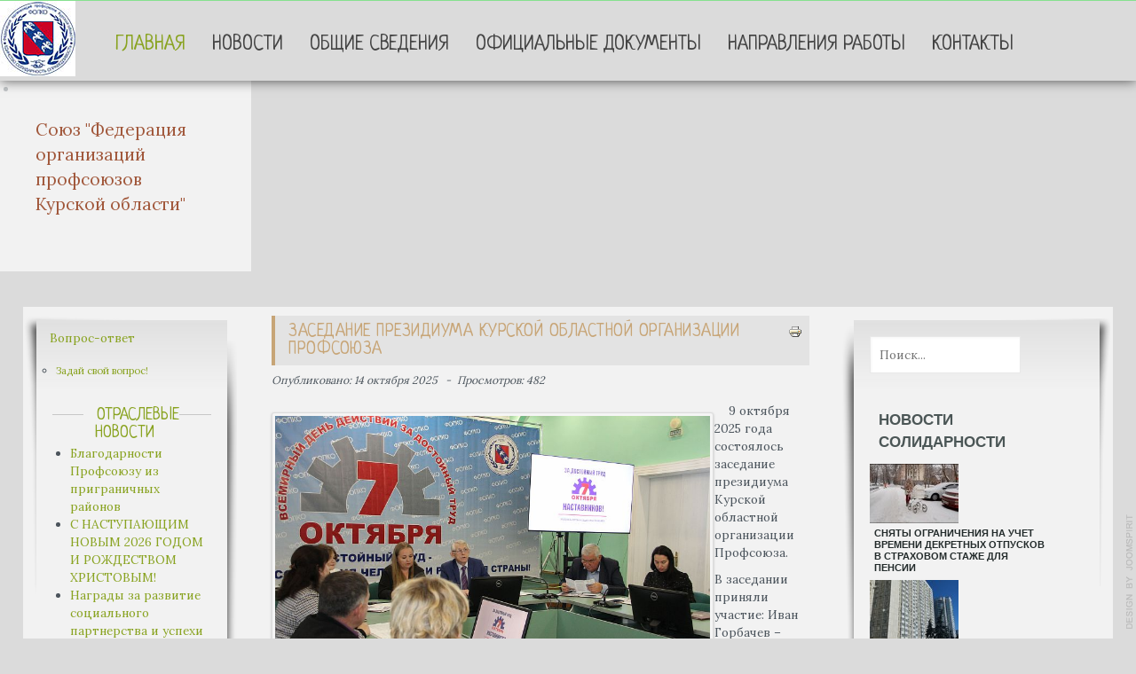

--- FILE ---
content_type: text/html; charset=utf-8
request_url: https://www.profkursk.ru/index.php?do=54&start=60
body_size: 82388
content:

<!doctype html>
<html xmlns="http://www.w3.org/1999/xhtml" xml:lang="ru-ru" lang="ru-ru" dir="ltr" >	

<head>

<base href="https://www.profkursk.ru/index.php" />
	<meta http-equiv="content-type" content="text/html; charset=utf-8" />
	<meta name="keywords" content="профсоюзы, профсоюзное движение, Курская область, Курск, Федерация профсоюзов Курской области, социальное партнерство " />
	<meta name="rights" content="Союз &quot;ФОПКО&quot;" />
	<meta name="description" content="Союз Федерация организаций профсоюзов  Курской области" />
	<title>Главная</title>
	<link href="/index.php?ccdate=772&amp;format=feed&amp;type=rss" rel="alternate" type="application/rss+xml" title="RSS 2.0" />
	<link href="/index.php?ccdate=772&amp;format=feed&amp;type=atom" rel="alternate" type="application/atom+xml" title="Atom 1.0" />
	<link href="/templates/joomspirit_133/favicon.ico" rel="shortcut icon" type="image/vnd.microsoft.icon" />
	<link href="/plugins/content/jllike/js/buttons.min.css?7cc24ce3d2c236322abed12fc0f410b1" rel="stylesheet" type="text/css" />
	<link href="/media/system/css/modal.css?7cc24ce3d2c236322abed12fc0f410b1" rel="stylesheet" type="text/css" />
	<link href="/media/com_attachments/css/attachments_hide.css" rel="stylesheet" type="text/css" />
	<link href="/templates/system/css/general.css" rel="stylesheet" type="text/css" media="all" />
	<link href="/templates/joomspirit_133/css/bootstrap.css" rel="stylesheet" type="text/css" media="all" />
	<link href="/templates/joomspirit_133/css/font-awesome.css" rel="stylesheet" type="text/css" media="all" />
	<link href="/templates/joomspirit_133/css/template.css" rel="stylesheet" type="text/css" media="all" />
	<link href="/templates/joomspirit_133/css/print.css" rel="stylesheet" type="text/css" media="print" />
	<link href="https://fonts.googleapis.com/css?family=Lora%7CNeucha%7CMontserrat" rel="stylesheet" type="text/css" media="all" />
	<link href="/modules/mod_joomspirit_slider/assets/css/style.css" rel="stylesheet" type="text/css" />
	<link href="https://fonts.googleapis.com/css?family=Oswald" rel="stylesheet" type="text/css" media="all" />
	<style type="text/css">

            .jllikeproSharesContayner a {border-radius: 15px; margin-left: 6px;}
            .jllikeproSharesContayner i {width: 30px;height: 30px;}
            .jllikeproSharesContayner span {height: 30px;line-height: 30px;font-size: 1rem;}
        div.mod_search103 input[type="search"]{ width:auto; }
	</style>
	<script type="application/json" class="joomla-script-options new">{"csrf.token":"77b0c94b119101fa2f5e9ba9dbba4681","system.paths":{"root":"","base":""}}</script>
	<script src="https://ajax.googleapis.com/ajax/libs/jquery/1.8/jquery.min.js" type="text/javascript"></script>
	<script src="/plugins/system/jqueryeasy/jquerynoconflict.js" type="text/javascript"></script>
	<script src="/media/system/js/mootools-core.js?7cc24ce3d2c236322abed12fc0f410b1" type="text/javascript"></script>
	<script src="/media/system/js/core.js?7cc24ce3d2c236322abed12fc0f410b1" type="text/javascript"></script>
	<script src="/media/system/js/mootools-more.js?7cc24ce3d2c236322abed12fc0f410b1" type="text/javascript"></script>
	<script src="/media/system/js/modal.js?7cc24ce3d2c236322abed12fc0f410b1" type="text/javascript"></script>
	<script src="/media/system/js/caption.js?7cc24ce3d2c236322abed12fc0f410b1" type="text/javascript"></script>
	
	
	
	<script src="/media/jui/js/bootstrap.min.js?7cc24ce3d2c236322abed12fc0f410b1" type="text/javascript"></script>
	<script src="/plugins/content/jllike/js/buttons.min.js?7cc24ce3d2c236322abed12fc0f410b1" type="text/javascript"></script>
	<script src="/media/com_attachments/js/attachments_refresh.js" type="text/javascript"></script>
	<!--[if lt IE 9]><script src="/media/system/js/html5fallback.js?7cc24ce3d2c236322abed12fc0f410b1" type="text/javascript"></script><![endif]-->
	<script type="text/javascript">
            var jllickeproSettings = {
                url : "https://profkursk.ru",
                typeGet : "0",
                enableCounters : 1,
                disableMoreLikes : 0,
                isCategory : 1,
                buttonsContayner : "",
                parentContayner : "div.jllikeproSharesContayner",
            };
		jQuery(function($) {
			SqueezeBox.initialize({});
			initSqueezeBox();
			$(document).on('subform-row-add', initSqueezeBox);

			function initSqueezeBox(event, container)
			{
				SqueezeBox.assign($(container || document).find('a.modal').get(), {
					parse: 'rel'
				});
			}
		});

		window.jModalClose = function () {
			SqueezeBox.close();
		};

		// Add extra modal close functionality for tinyMCE-based editors
		document.onreadystatechange = function () {
			if (document.readyState == 'interactive' && typeof tinyMCE != 'undefined' && tinyMCE)
			{
				if (typeof window.jModalClose_no_tinyMCE === 'undefined')
				{
					window.jModalClose_no_tinyMCE = typeof(jModalClose) == 'function'  ?  jModalClose  :  false;

					jModalClose = function () {
						if (window.jModalClose_no_tinyMCE) window.jModalClose_no_tinyMCE.apply(this, arguments);
						tinyMCE.activeEditor.windowManager.close();
					};
				}

				if (typeof window.SqueezeBoxClose_no_tinyMCE === 'undefined')
				{
					if (typeof(SqueezeBox) == 'undefined')  SqueezeBox = {};
					window.SqueezeBoxClose_no_tinyMCE = typeof(SqueezeBox.close) == 'function'  ?  SqueezeBox.close  :  false;

					SqueezeBox.close = function () {
						if (window.SqueezeBoxClose_no_tinyMCE)  window.SqueezeBoxClose_no_tinyMCE.apply(this, arguments);
						tinyMCE.activeEditor.windowManager.close();
					};
				}
			}
		};
		jQuery(window).on('load',  function() {
				new JCaption('img.caption');
			});jQuery(function($){ initTooltips(); $("body").on("subform-row-add", initTooltips); function initTooltips (event, container) { container = container || document;$(container).find(".hasTooltip").tooltip({"html": true,"container": "body"});} });
		jQuery(function($) {
			SqueezeBox.initialize({});
			initSqueezeBox();
			$(document).on('subform-row-add', initSqueezeBox);

			function initSqueezeBox(event, container)
			{
				SqueezeBox.assign($(container || document).find('a.modal').get(), {
					parse: 'rel'
				});
			}
		});

		window.jModalClose = function () {
			SqueezeBox.close();
		};

		// Add extra modal close functionality for tinyMCE-based editors
		document.onreadystatechange = function () {
			if (document.readyState == 'interactive' && typeof tinyMCE != 'undefined' && tinyMCE)
			{
				if (typeof window.jModalClose_no_tinyMCE === 'undefined')
				{
					window.jModalClose_no_tinyMCE = typeof(jModalClose) == 'function'  ?  jModalClose  :  false;

					jModalClose = function () {
						if (window.jModalClose_no_tinyMCE) window.jModalClose_no_tinyMCE.apply(this, arguments);
						tinyMCE.activeEditor.windowManager.close();
					};
				}

				if (typeof window.SqueezeBoxClose_no_tinyMCE === 'undefined')
				{
					if (typeof(SqueezeBox) == 'undefined')  SqueezeBox = {};
					window.SqueezeBoxClose_no_tinyMCE = typeof(SqueezeBox.close) == 'function'  ?  SqueezeBox.close  :  false;

					SqueezeBox.close = function () {
						if (window.SqueezeBoxClose_no_tinyMCE)  window.SqueezeBoxClose_no_tinyMCE.apply(this, arguments);
						tinyMCE.activeEditor.windowManager.close();
					};
				}
			}
		};
		
	</script>

		<!-- 	hide the meta tag generator for website security 		-->


	<!-- 		Template manager variables			-->
	<style type="text/css">

		
		body {
		font-size:0.85em;		
		background-color : #dbdbdb ;
		color : #4c555d;
		font-family: 'Lora', sans-serif;
		}
		
		.website-header, .drop-down ul ul, .drop-down span.title_menu.fixed {
		background-color : #dbdbdb;
		}
		
		.drop-down {
		margin-top:10px;
		}
		
		.logo-module {
		background-color : #86e08f;
		}
		
		.website-header {
		border-color : #86e08f;
		}
		
		.main-columns, .title-centered .module-title h3, .shadow-image .image-text-image,
		.left_column > div > div, .right_column > div > div {
		background-color : #f2f2f2;
		}
		
		.header-address-contact-opening > div {
		background-color : #f0f0f0;
		color : #310af7;
		}
		
		.text-above-slideshow {
		background : #ffffff;
		background : rgba(255,255,255,0.65);
		}
				
		/** 	COLOR 			**/
		
		.drop-down li a, .drop-down li span, .drop-down span.title_menu a, .drop-down a[href="#"]:hover, .bottom_menu a {
		color:#444444;
		}
		
		.drop-down li.active > a, .drop-down li.active > span, .drop-down a:hover, .drop-down span:hover,
		.drop-down li.active > a[href="#"]:hover, .drop-down span.title_menu a:hover,
		.address a, .website-footer a:hover {
		color:#89a321;
		}		
		
		@media screen and (min-width: 980px) {
			
			/**		Animation Main menu  **/
			
			@-webkit-keyframes animMenu {
  				0% {
				transform: rotateX(-89deg) scaleX(0.1);
				background: #86e08f;
			  }  
			  60% {
				transform: rotateX(-89deg) scaleX(1) ;
				background: #86e08f;
			  }
			}
			@keyframes animMenu {
			  0% {
				transform: rotateX(-89deg) scaleX(0.1);
				background: #86e08f;
			  }  
			  60% {
				transform: rotateX(-89deg) scaleX(1) ;
				background: #86e08f;
			  }
			  
			}
			
		}
		
		.link-slideshow, .link-slideshow:hover {
		color : #ffffff;
		background-color : #ff0011;
		font-size : 200%;
		}
				
		a, div.vertical-menu li a:hover, .image-text-column a {
		color: #89a321;
		border-color: #89a321;
		}
		div.horizontal-menu li a:hover {
		color: #89a321;
		}
		.breadcrumb a:hover, a:hover, .contact .open a,	h1 a:hover, h2.contentheading a:hover {
		color: #1d9e84;
		}
		.image-text-column a:hover {
		background: #89a321;
		color:  ;
		}
		
		div.vertical-menu li.current > a {
		border-left-color: #89a321;
		color: #89a321;
		}
		
		div.horizontal-menu li[class*="current"] > a {
		border-bottom-color: #89a321;
		color: #89a321;
		}
		
		.website-footer, .website-footer input, .website-footer button, .website-footer select, .website-footer textarea {
		color: #444444;
		}
		
		.website-footer a, .website-footer a:hover {
		color: #89a321;
		}
		
		.social-links {
		background: #a7c23a;
		color:#ffffff;
		}
		
		.social-links li a {
		color:#ffffff;
		}
		
		.header-address[class^="fa-"]:before, .header-address a, .header-address a:hover {
		color:#a7c23a;
		}
		
		.header-contact[class^="fa-"]:before, .header-contact a, .header-contact a:hover {
		color:#a7c23a;
		}
		
		.header-opening-time[class^="fa-"]:before, .header-opening-time a, .header-opening-time a:hover {
		color:#a7c23a;
		}
		
		/**		TITLE 		**/		
		
		.website-title {
		font-family: 'Neucha', sans-serif;
		color : #ffffff;
		font-size : 200%;
		}
		
		.website-slogan {
		color : #555555;
		font-size : 14px;
		}
		
		h1, h1 a, .componentheading, h2.contentheading, h2.contentheading a {
		color: #c7a577;
		border-color: #c7a577;
		}
		
		h2 {
		color: #89a321;
		}
		
		.module-title h3 {
		color: #89a321;
		}
		
		.image-text-top .module-title h1, .image-text-bottom .module-title h1 {
		font-family: 'Montserrat', sans-serif;
		color : #89a321;
		font-size : 100%;
		}
		
		.image-text-top .image-text-column h2, .image-text-bottom .image-text-column h2 {
		font-family: 'Montserrat', sans-serif;
		color : #89a321;
		font-size : 150%;
		border-color:#89a321;
		}
		
		.image-text-top .image-text-column, .image-text-bottom .image-text-column {
		font-size : 150%;
		}
		
		/**		FONT	**/
				
		.drop-down {
		font-family: 'Neucha', sans-serif;
		}
		.drop-down {
		font-size : 170%;
		}
		
		.drop-down li {
		padding-left: 15px;
		padding-right: 15px;
		}

		h1, .componentheading, .blog > h1 {
		font-family: 'Montserrat', sans-serif;
		font-size : 220%;
		}
		h1 + h1, h2, h3, h4, h5,
		.left_column h3, .right_column h3, .top-module-position h3, .bottom-module-position h3, .footer-module-position h3, .user1 h3, .user2 h3, .user3 h3, 
		.user4 h3, .user5 h3, .user6 h3, .user7 h3, .user8 h3, .user9 h3 {
		font-family: 'Neucha', sans-serif;
		}
		.left_column h3, .right_column h3, .top-module-position h3, .bottom-module-position h3, .footer-module-position h3, .user1 h3, .user2 h3, .user3 h3, 
		.user4 h3, .user5 h3, .user6 h3, .user7 h3, .user8 h3, .user9 h3 {
		font-size : 140%;
		}
		h1 + h1, h2 {
		font-size : 150%;
		}
		h3 {
		font-size : 115%;
		}
		h4 {
		font-size : 110%;
		}
		h5 {
		font-size : 100%;
		}
		
		/**			Width - Height		**/
		
		.wrapper-website, .module_video {
		width : 1800px;
		}
		
		.text-above-slideshow {
		width : 283px;
		margin-left: calc( -1800px/2);
		}
		
		.top-module-position .moduletable > div > div, .bottom-module-position .moduletable > div > div, .footer-module-position .moduletable > div > div {
		max-width : 1800px;
		}
				
		.main_content {
		margin-left: 20%;
        width: 55%;
        }
        
        		.main_content {
		min-height:1px;
		}
				
		.left_column {
		width:20%;
		margin-left: -75%;
		}
		.right_column {
		width:25%;
		}
		
		/**		Module video format 16/9 		**/
		
		.module_video {
		height: calc(((1800px )/16)*9);
		}
		
		@media screen and (min-width: 980px) {
		
			.image-text-top .image-text-column, .image-text-bottom .image-text-column {
			width: calc(1800px / 2);
			}
			
			.image-text-top .image-text-right .image-text-column, .image-text-bottom .image-text-right .image-text-column {
			margin-left: calc((100vw - 1800px) / 2);
			}
			
			.image-text-top.animCSS3 .image-text-right .image-text-column, .image-text-bottom .image-text-right .image-text-column.animCSS3 {
			-webkit-animation-name: TextMoveLeft;
			animation-name: TextMoveLeft;
			-webkit-animation-duration: 2s;
			animation-duration: 2s;
			}
			
			@keyframes TextMoveLeft {
			  0% {
			  	opacity:0.2;
				margin-left: calc(((100vw - 1800px) / 2) - 40px);
			  }
			}
			@-webkit-keyframes TextMoveLeft {
			  0% {
			  	opacity:0.2;
				margin-left: calc(((100vw - 1800px) / 2) - 40px);
			  }
			}
	
		}
		
		@media screen and (max-width: 979px) {
					
			.drop-down ul {
			background : #dbdbdb;
			}	
			
			.drop-down li:hover > a, .drop-down li:hover > span {
			color:#444444;
			}
			
			.drop-down li.active > a, .drop-down li.current > a {
			color:#89a321;
			}
			
			.module_video {
			height: calc(((96vw - 20px)/16)*9);
			}
						
		}
		
		/**  Responsive columns 	**/
		@media screen and (min-width: 768px) and (max-width: 979px ) {
			
			.resp-side-left .right_column {
			width:20%;
			}
			.resp-side-right .left_column {
			width:25%;
			}
			
			.resp-side-left .main_content {
			width: 80%;
			}
			
			.resp-side-right .main_content {
			width: 75%;
			}
					
		}
		
		/**  If website width in px and more of 980px, the width is adjust between the setting and 980px 		**/
						
			@media screen and (min-width: 980px) and (max-width: 1800px) {
				
				.image-text-top .image-text-column, .image-text-bottom .image-text-column {
				width: 50%;
				}
				
				.image-text-top .image-text-right .image-text-column, .image-text-bottom .image-text-right .image-text-column {
				margin-left: calc((100vw - 96vw) / 2);
				}
				
				.text-above-slideshow {
				margin-left: 0;
				left:0;
				}
				
				.module_video {
				height: calc(((96vw - 20px)/16)*9);
				}
			
			}
		
				
	</style>

	<meta name="viewport" content="initial-scale=1" />
	<link rel="stylesheet" href="/templates/joomspirit_133/css/media_queries.css" type="text/css" media="all" />	
	<link rel="stylesheet" href="/templates/joomspirit_133/css/custom.css" type="text/css" media="all" />
	
	<!--[if lte IE 8]>
		<link rel="stylesheet" href="/templates/joomspirit_133/css/ie8.css" type="text/css" />
		<script type="text/javascript" src="/templates/joomspirit_133/lib/js/html5.js"></script>
	<![endif]-->
	
	<!--[if lte IE 7]>
		<link rel="stylesheet" href="/templates/joomspirit_133/css/ie7.css" type="text/css" />	
	<![endif]-->

</head>

<body class=" home-page boxed_layout theme-light uppercase-menu-title h1-shadow-no resp-side-right resp-users-768 js-border">

	<header id="website-header" class="website-header zindex30">
		<div class="wrapper-website clearfix">
		
			<div class="logo-module zindex30 " >
									
					<a href="/" ><img src="https://www.profkursk.ru/images/design/logo_3x3.jpg" alt="" /></a>						
							</div>
					
						<nav id="js_navigation" class="drop-down columns-1 animCSS3">

				<span class="title_menu">
					<a href="#js_navigation"><span class="icon-main-menu"></span><span class="text-icon-menu">Меню</span></a>
				</span>
				
							<div class="module ">
								<ul class="nav menu mod-list">
<li class="item-101 default current active"><a href="/index.php" >Главная</a></li><li class="item-153 deeper parent"><a href="/index.php/news" >Новости</a><ul class="nav-child unstyled small"><li class="item-166"><a href="/index.php/news/otraslevye-novosti" >Отраслевые новости</a></li></ul></li><li class="item-102 deeper parent"><a href="/index.php/common-information" >Общие сведения</a><ul class="nav-child unstyled small"><li class="item-104"><a href="/index.php/common-information/departments" >Подразделения аппарата федерации</a></li><li class="item-103"><a href="/index.php/common-information/leaders" >Руководство</a></li><li class="item-105 deeper parent"><a href="/index.php/common-information/history" >История</a><ul class="nav-child unstyled small"><li class="item-198"><a href="/index.php/common-information/history/muzej" >Музей</a></li></ul></li><li class="item-106"><a href="/index.php/common-information/clensk-org" >Членские организации</a></li><li class="item-107"><a href="/index.php/common-information/coordination-soviet" >Координационные советы</a></li></ul></li><li class="item-108 deeper parent"><a href="/index.php/of-docum" >Официальные документы</a><ul class="nav-child unstyled small"><li class="item-109"><a href="/index.php/of-docum/ustav" >УСТАВ</a></li><li class="item-110"><a href="/index.php/of-docum/postanovleniya" >Постановления</a></li><li class="item-124"><a href="http://www.fnpr.ru/n/2/15/" >Документы ФНПР</a></li><li class="item-113 deeper parent"><a href="/index.php/of-docum/social-part" >Социальное партнерство</a><ul class="nav-child unstyled small"><li class="item-114"><a href="/index.php/of-docum/social-part/soglash" >Соглашения</a></li><li class="item-115"><a href="/index.php/of-docum/social-part/conc-prof-master" >Конкурсы профессионального мастерства</a></li></ul></li></ul></li><li class="item-112 deeper parent"><a href="/index.php/direction" >Направления работы</a><ul class="nav-child unstyled small"><li class="item-125"><a href="/index.php/direction/orgrab" >Организационная работа</a></li><li class="item-126"><a href="/index.php/direction/prav-zashita" >Правовая защита</a></li><li class="item-127"><a href="/index.php/direction/soc-trud" >Социально-трудовые отношения</a></li><li class="item-128"><a href="/index.php/direction/ohrana-truda" >Охрана труда</a></li><li class="item-129"><a href="/index.php/direction/molod-polit" >Молодежная политика</a></li><li class="item-130"><a href="/index.php/direction/inform-rab" >Информационная работа</a></li><li class="item-131"><a href="/index.php/direction/obuchenie" >Обучение</a></li><li class="item-138"><a href="/index.php/direction/health" >Оздоровление</a></li><li class="item-191"><a href="/index.php/direction/finansovo-ekonomicheskaya-rabota" >Финансово-экономическая работа</a></li></ul></li><li class="item-116"><a href="/index.php/contact" >Контакты</a></li></ul>
			</div>
			
	
			</nav>
						
						
		</div>												<!-- 		end of wrapper-website 	-->	
	</header>												<!--   		end of Header 			-->

	<div class="empty-space"></div>
	
		<div class="image-position">
			
					<div class="moduletable " >
				<div>
								
					<div class="content-module">
						


<style scoped type="text/css">
	
	#flexslider-125 {
	background-color : transparent;
	}
	
	#flexslider-125 .flex-control-paging li a.flex-active {
	background-color: #98c138; 
	}
	
	#flexslider-125 .slide-desc-box > div > div {
	background : #000000;
	background : transparent;
	}
	
	#flexslider-125 .slide-desc {
	font-family: 'Oswald', sans-serif;
	}
	
	#flexslider-125 .slide-desc-box h3 {
	font-family: 'Oswald', sans-serif;
	}
	
		#flexslider-125 .shadow-top-image {
	position:absolute;
	top:0;
	left:0;
	right:0;
	height:20px;
	background: url(modules/mod_joomspirit_slider/assets/css/images/shadow-top-curve.png) 50% 0 repeat-x;
	z-index:7;
	}
		
		#flexslider-125 .shadow-bottom-image {
	position:absolute;
	bottom:0;
	left:0;
	right:0;
	height:20px;
	background: url(modules/mod_joomspirit_slider/assets/css/images/shadow-bottom-curve.png) 50% 0 repeat-x;
	z-index:7;
	}
		
	
		@media screen and (min-width: 980px) {
		#flexslider-125, #flexslider-125 li .jslider-image {
		height: 30vh;
		overflow:hidden !important;
		}
		
		#flexslider-125 .slides img {
		display:none
		}
		#flexslider-125 span.image-height-fixed {
		display:block;
		}
		
	}
		
		
		
		
		
		@media screen and (max-width: 979px) and (min-width: 768px) {
		
		#flexslider-125 ul.slides {
		margin:0;
		}
		
	}
		
		
		
		@media screen and (max-width: 767px) {
		
		#flexslider-125 ul.slides {
		margin:0;
		}
		
	}
		
	/***************		Text and buttons in small screen 		***********************/
	
		@media screen and (max-width: 768px) {
		
		#flexslider-125, #flexslider-125 .slides li {
		height: auto;
		overflow:hidden !important;
		}
		
		#flexslider-125 .slides, #flexslider-125 .slides li {
		background: #eeeeee !important;
		}
		
		#flexslider-125 .slide-desc-box {
		position:relative;
		top:inherit !important;
		bottom:inherit !important;
		transform:none !important;
		}
		
		#flexslider-125 .slide-desc-box > div {
		display:block;
		transform: none !important;
		text-shadow: none !important;
		box-shadow: none !important;
		opacity:1 !important;
		}
		
		#flexslider-125 .slide-desc-box > div > div {
		display:block;
		max-width:none !important;
		background: #eeeeee;
		-webkit-animation : none !important;
		animation : none !important;
		padding: 12px 2 0px 22px;
		text-align:center !important;
		}
		
		.flex-active-slide .anim-js-rotate-letters h3 span {
		-webkit-animation : none !important;
		animation : none !important;
		}
		
		#flexslider-125 .slide-desc-box h3 {
		text-shadow: none !important;
		color: #444444 !important;;
		font-size: 16px !important;
		-webkit-animation : anim-js-simple-fade 1s ease !important;
		animation : anim-js-simple-fade 1s ease !important;
		}
		
		#flexslider-125 .slide-desc-box h3 span {
		color: #444444 !important;;
		font-size: 16px !important;
		min-width:0 !important;
		}
		
		#flexslider-125 .slide-desc-box .slide-desc {
		text-shadow: none !important;
		color: #444444 !important;
		font-size: 13px !important;
		-webkit-animation : anim-js-simple-fade 1s ease !important;
		animation : anim-js-simple-fade 1s ease !important;
		}
		
		#flexslider-125 .slide-desc-box .slide-desc span {
		color: #444444 !important;
		font-size: 13px !important;
		}
				
		#flexslider-125.position-nav-bottom .flex-control-nav {
		top:9px;
		bottom:inherit;
		}
		
		/** 		Hide text box if under the slideshow when the slide isn't active 	**/
		
		#flexslider-125 .slide-desc-box {
		display:none;
		}
		
		.flex-active-slide .slide-desc-box {
		display:block;
		}
		
		/**		disable kenburns effect  	**/
		
		#flexslider-125 .slides.kenburns img {
		-webkit-animation : none !important;
		animation : none !important;
		}
				
	}
	
		@media screen and (max-width: 500px) {
	
		#flexslider-125 .slide-desc-box {
		display:none !important;
		}
		
	}
		
		@media screen and (max-width: 500px) {
	
		#flexslider-125 .flex-control-nav, #flexslider-125 .flex-direction-nav {
		display:none !important;
		}
		
		#flexslider-125 .slide-desc-box {
		padding:0 15px;
		}
		
	}
		
	
</style>

<script src="/modules/mod_joomspirit_slider/assets/js/jquery.flexslider-min.js" type="text/javascript"></script>

<!-- Buggyfill script to improve the compatibility of modern viewport units	-->

	<script src="/modules/mod_joomspirit_slider/assets/js/viewport-units-buggyfill.js"></script>
	<script src="/modules/mod_joomspirit_slider/assets/js/viewport-units-buggyfill.hacks.js"></script>
	<script>window.viewportUnitsBuggyfill.init({
	
		// milliseconds to delay between updates of viewport-units
		// caused by orientationchange, pageshow, resize events
		refreshDebounceWait: 250,
	
		// provide hacks plugin to make the contentHack property work correctly.
		hacks: window.viewportUnitsBuggyfillHacks
	
	});</script>

	
<div style="perspective:500px;">

	<div id="flexslider-125" data-0-top='-webkit-transform-origin:100% 100%;-ms-transform-origin:100% 100%;transform-origin:100% 100%;-webkit-transform: rotateX(0deg);-ms-transform: rotateX(0deg);transform: rotateX(0deg);opacity:1;' data--350-top='transform-origin:100% 100%;transform: rotateX(90deg);-webkit-transform-origin:100% 100%;-webkit-transform: rotateX(90deg);-ms-transform-origin:100% 100%;-ms-transform: rotateX(90deg);opacity:0;' data-anchor-target='#flexslider-125' class="flexslider  theme-without-shadow theme-border-00 theme-border-radius-00  white-arrow  color-nav-light fade-horizontal light_text_shadow" >
	 
		<ul class="slides no-kenburns" >
			<li class='light-text-shadow'><div class='jslider-image'><img title='' alt='' src='https://www.profkursk.ru/images/design/images/2024-2.jpg' /><span class='image-height-fixed' style='background-image: url(https://www.profkursk.ru/images/design/images/2024-2.jpg);'></span></div></li> 
		</ul>
		  
				<div class="shadow-top-image"></div>
				
				<div class="shadow-bottom-image"></div>
			  
	</div>
	
		
</div>

<script type="text/javascript">
  jQuery(window).load(function() {
    jQuery('#flexslider-125').flexslider({
        animation: "fade",
        easing:"linear",								// I disable this option because there was a bug with Jquery easing and Joomla 3.X
 		direction: "horizontal",        //String: Select the sliding direction, "horizontal" or "vertical"
		slideshowSpeed: 6500, 			// How long each slide will show
		animationSpeed: 2000, 			// Slide transition speed
    	directionNav: true, 
    	prevText: "<",
		nextText: ">",
    	controlNav: false,    
    	pauseOnHover: true,
    	initDelay: 0,
    	randomize: true,
    	smoothHeight: false,
    	touch: false,
    	keyboardNav: true
    	
    });
  });
</script>

	<script src="/modules/mod_joomspirit_slider/assets/js/skrollr.min.js" type="text/javascript"></script>
	<script type="text/javascript">
		
		var s = skrollr.init({
		   	smoothScrolling: true
    	});
    		
    	if( (/Android|iPhone|iPad|iPod|BlackBerry|Windows Phone/i).test(navigator.userAgent || navigator.vendor || window.opera)){
    		skrollr.init().destroy();
		}
		
	</script>

					</div>
				</div>
				
				<div class="icon-module"></div>
			</div>
			
		
				<div class="text-above-slideshow ">
			<div>
			<div>
									<span class="title-slideshow" style="color : #a05639;font-size : 140%;">Союз "Федерация организаций профсоюзов Курской области"</span>								
								
								
							</div>
			</div>
		</div>
				
	</div>							<!--   		end of Image 			-->	
		
		<section class="website-content clearfix zindex10"  >
		
					
						
						

				
		<div class="main-columns wrapper-website clearfix">
		
			<!--  MAIN COLUMN -->
			<div class="main_content" >
					
				<!--  USER 1, 2, 3 -->
				  <!--	END OF USERS TOP	-->
			
				<div class="main_component clearfix" role="main" >
					
					<!--  MAIN COMPONENT -->
					<div id="system-message-container">
	</div>

					<div class="blog-featured" itemscope itemtype="https://schema.org/Blog">
	
		
		<div class="items-row cols-1 row-0 row-fluid">
					<div class="item column-1 span12"
				itemprop="blogPost" itemscope itemtype="https://schema.org/BlogPosting">
			

	<ul class="actions">
				<li class="print-icon">
			<a href="/index.php/news/otraslevye-novosti/5055-zasedanie-prezidiuma-kurskoj-oblastnoj-organizatsii-profsoyuza-5?tmpl=component&amp;print=1&amp;layout=default" title="Распечатать материал < Заседание президиума Курской областной организации Профсоюза >" onclick="window.open(this.href,'win2','status=no,toolbar=no,scrollbars=yes,titlebar=no,menubar=no,resizable=yes,width=640,height=480,directories=no,location=no'); return false;" rel="nofollow">					<img src="/media/system/images/printButton.png" alt="Печать" />	</a>		</li>
							</ul>

	<h2 class="contentheading">
					<a class="" href="/index.php/news/otraslevye-novosti/5055-zasedanie-prezidiuma-kurskoj-oblastnoj-organizatsii-profsoyuza-5">
			Заседание президиума Курской областной организации Профсоюза</a>
			</h2>





	<dl class="article-info  muted">
		<dt class="article-info-term">
		Подробности		</dt>

		
		
		
					<dd class="published">
				<time datetime="2025-10-14T13:05:39+03:00" itemprop="datePublished">
					Опубликовано: 14 октября 2025				</time>
			</dd>
		
					
			
							<dd class="hits">
					<meta itemprop="interactionCount" content="UserPageVisits:482" />
					Просмотров: 482				</dd>
			
			</dl>


 <p><img src="/images/Фото_1_заседание_президиума.jpg" alt="Фото 1 заседание президиума" width="498" height="332" style="float: left;" />&nbsp; &nbsp; 9 октября 2025 года состоялось заседание президиума Курской областной организации Профсоюза.</p>
<p>В заседании приняли участие: Иван Горбачев – председатель областного Объединения работодателей АПК; Татьяна Прохорова – заместитель начальника управления правовой, кадровой и организационной работы Министерства сельского хозяйства Курской области; Надежда Чувакова -председатель Контрольно-ревизионной комиссии.</p>
				<div class="jllikeproSharesContayner jllikepro_5055">
				<input type="hidden" class="link-to-share" id="link-to-share-5055" value="https://profkursk.ru/index.php/news/otraslevye-novosti/5055-zasedanie-prezidiuma-kurskoj-oblastnoj-organizatsii-profsoyuza-5"/>
				<input type="hidden" class="share-title" id="share-title-5055" value="Заседание президиума Курской областной организации Профсоюза"/>
				<input type="hidden" class="share-image" id="share-image-5055" value="https://www.profkursk.ru/images/Фото_1_заседание_президиума.jpg"/>
				<input type="hidden" class="share-desc" id="share-desc-5055" value="     9 октября 2025 года состоялось заседание президиума Курской областной организации Профсоюза. В заседании приняли участие: Иван Горбачев – председатель областного Объединения работодателей АПК;"/>
				<input type="hidden" class="share-id" value="5055"/>
				<div class="event-container" >
				<div class="likes-block_right">					<a title="Вконтакте" class="like l-vk" id="l-vk-5055">
					<i class="l-ico"></i>
					<span class="l-count"></span>
					</a>					<a title="Одноклассники" class="like l-ok" id="l-ok-5055">
					<i class="l-ico"></i>
					<span class="l-count"></span>
					</a>					<a title="Мой мир" class="like l-ml" id="l-ml-5055">
					<i class="l-ico"></i>
					<span class="l-count"></span>
					</a>					<a title="Telegram" class="like l-tl" id="l-tl-5055">
					<i class="l-ico"></i>
					<span class="l-count"></span>
					</a>					<a title="WhatsApp" class="like l-wa" id="l-wa-5055">
					<i class="l-ico"></i>
					<span class="l-count"></span>
					</a>					<a title="Viber" class="like l-vi" id="l-vi-5055">
					<i class="l-ico"></i>
					<span class="l-count"></span>
					</a>					<a title="Всего лайков" class="l-all" id="l-all-5055">
					<i class="l-ico"></i>
					<span class="l-count l-all-count" id="l-all-count-5055">0</span>
					</a>					</div>
				</div>
			</div>


	
<p class="readmore">
			<a class="btn" href="/index.php/news/otraslevye-novosti/5055-zasedanie-prezidiuma-kurskoj-oblastnoj-organizatsii-profsoyuza-5" itemprop="url" aria-label="Подробнее:  Заседание президиума Курской областной организации Профсоюза">
			<span class="icon-chevron-right" aria-hidden="true"></span> 
			Подробнее...		</a>
	</p>



			</div>
			
			
		</div>
		
	
		
		<div class="items-row cols-1 row-1 row-fluid">
					<div class="item column-1 span12"
				itemprop="blogPost" itemscope itemtype="https://schema.org/BlogPosting">
			

	<ul class="actions">
				<li class="print-icon">
			<a href="/index.php/news/3772-pozdravlenie-alekseya-lazareva-s-dnem-rabotnika-selskogo-khozyajstva-2?tmpl=component&amp;print=1&amp;layout=default" title="Распечатать материал < Поздравление Алексея Лазарева с Днем работника сельского хозяйства >" onclick="window.open(this.href,'win2','status=no,toolbar=no,scrollbars=yes,titlebar=no,menubar=no,resizable=yes,width=640,height=480,directories=no,location=no'); return false;" rel="nofollow">					<img src="/media/system/images/printButton.png" alt="Печать" />	</a>		</li>
							</ul>

	<h2 class="contentheading">
					<a class="" href="/index.php/news/3772-pozdravlenie-alekseya-lazareva-s-dnem-rabotnika-selskogo-khozyajstva-2">
			Поздравление Алексея Лазарева с Днем работника сельского хозяйства</a>
			</h2>





	<dl class="article-info  muted">
		<dt class="article-info-term">
		Подробности		</dt>

		
		
		
					<dd class="published">
				<time datetime="2025-10-10T15:55:19+03:00" itemprop="datePublished">
					Опубликовано: 10 октября 2025				</time>
			</dd>
		
					
			
							<dd class="hits">
					<meta itemprop="interactionCount" content="UserPageVisits:449" />
					Просмотров: 449				</dd>
			
			</dl>


 <p style="text-align: center;"><img src="/images/t_-541004068_body.jpg" alt="t 541004068 body" width="366" height="244" style="float: left;" /><strong>&nbsp;<span style="color: #ff0000;">Дорогие труженики агропромышленного комплекса, ветераны!</span></strong></p>
<p style="text-align: center;"><strong><span style="color: #ff0000;">Тепло и сердечно поздравляю вас с Днем работника сельского хозяйства и перерабатывающей промышленности!</span></strong></p>
<p>&nbsp; &nbsp; <strong><span style="color: #003300;">Курская область активно развивается как аграрный регион. Продукция наших предприятий востребована. И в этом огромная заслуга наших аграриев, которые вкладывают все свое мастерство, талант и богатый опыт в развитие отрасли и процветание нашего родного края.</span></strong></p>
<p><strong><span style="color: #003300;">&nbsp; &nbsp; Дорогие земляки! Искренне благодарю вас за трудолюбие, упорство, рачительность и высокий профессионализм. Преклоняюсь перед ветеранами агропрома! </span></strong></p>
<p><strong><span style="color: #003300;">От всей души желаю вам щедрых урожаев и новых трудовых достижений на полях губернии! Крепкого здоровья, счастья, благополучия вам и вашим семьям!</span></strong></p>
<p style="text-align: right;"><strong><span style="color: #003300;">С уважением, председатель Федерации</span></strong></p>
<p style="text-align: right;"><strong><span style="color: #003300;">организаций профсоюзов, Общественной палаты</span></strong></p>
<p style="text-align: right;"><strong><span style="color: #003300;">Курской области, профессор А.И. Лазарев</span></strong></p>				<div class="jllikeproSharesContayner jllikepro_3772">
				<input type="hidden" class="link-to-share" id="link-to-share-3772" value="https://profkursk.ru/index.php/news/3772-pozdravlenie-alekseya-lazareva-s-dnem-rabotnika-selskogo-khozyajstva-2"/>
				<input type="hidden" class="share-title" id="share-title-3772" value="Поздравление Алексея Лазарева с Днем работника сельского хозяйства"/>
				<input type="hidden" class="share-image" id="share-image-3772" value="https://www.profkursk.ru/images/t_-541004068_body.jpg"/>
				<input type="hidden" class="share-desc" id="share-desc-3772" value="  Дорогие труженики агропромышленного комплекса, ветераны! Тепло и сердечно поздравляю вас с Днем работника сельского хозяйства и перерабатывающей промышленности!     Курская область активно"/>
				<input type="hidden" class="share-id" value="3772"/>
				<div class="event-container" >
				<div class="likes-block_right">					<a title="Вконтакте" class="like l-vk" id="l-vk-3772">
					<i class="l-ico"></i>
					<span class="l-count"></span>
					</a>					<a title="Одноклассники" class="like l-ok" id="l-ok-3772">
					<i class="l-ico"></i>
					<span class="l-count"></span>
					</a>					<a title="Мой мир" class="like l-ml" id="l-ml-3772">
					<i class="l-ico"></i>
					<span class="l-count"></span>
					</a>					<a title="Telegram" class="like l-tl" id="l-tl-3772">
					<i class="l-ico"></i>
					<span class="l-count"></span>
					</a>					<a title="WhatsApp" class="like l-wa" id="l-wa-3772">
					<i class="l-ico"></i>
					<span class="l-count"></span>
					</a>					<a title="Viber" class="like l-vi" id="l-vi-3772">
					<i class="l-ico"></i>
					<span class="l-count"></span>
					</a>					<a title="Всего лайков" class="l-all" id="l-all-3772">
					<i class="l-ico"></i>
					<span class="l-count l-all-count" id="l-all-count-3772">0</span>
					</a>					</div>
				</div>
			</div>



			</div>
			
			
		</div>
		
	
		
		<div class="items-row cols-1 row-2 row-fluid">
					<div class="item column-1 span12"
				itemprop="blogPost" itemscope itemtype="https://schema.org/BlogPosting">
			

	<ul class="actions">
				<li class="print-icon">
			<a href="/index.php/news/5052-yuliya-zajtseva-oderzhala-pobedu-v-okruzhnom-konkurse-molodoj-profsoyuznyj-lider-2025?tmpl=component&amp;print=1&amp;layout=default" title="Распечатать материал < Юлия Зайцева одержала победу в окружном конкурсе &quot;Молодой профсоюзный лидер-2025&quot; >" onclick="window.open(this.href,'win2','status=no,toolbar=no,scrollbars=yes,titlebar=no,menubar=no,resizable=yes,width=640,height=480,directories=no,location=no'); return false;" rel="nofollow">					<img src="/media/system/images/printButton.png" alt="Печать" />	</a>		</li>
							</ul>

	<h2 class="contentheading">
					<a class="" href="/index.php/news/5052-yuliya-zajtseva-oderzhala-pobedu-v-okruzhnom-konkurse-molodoj-profsoyuznyj-lider-2025">
			Юлия Зайцева одержала победу в окружном конкурсе &quot;Молодой профсоюзный лидер-2025&quot;</a>
			</h2>





	<dl class="article-info  muted">
		<dt class="article-info-term">
		Подробности		</dt>

		
		
		
					<dd class="published">
				<time datetime="2025-10-10T08:52:13+03:00" itemprop="datePublished">
					Опубликовано: 10 октября 2025				</time>
			</dd>
		
					
			
							<dd class="hits">
					<meta itemprop="interactionCount" content="UserPageVisits:415" />
					Просмотров: 415				</dd>
			
			</dl>


 <p><img src="/images/победитель_застака.jpg" alt="победитель застака" width="414" height="378" style="float: left;" />&nbsp; &nbsp; &nbsp;Вихрем промчались задания конкурса «Молодой профсоюзный лидер ЦФО» - визитная карточка, презентация своего проекта, дискуссия, творческий номер. Было ярко, убедительно, интересно.</p>
<p>Итог, который подвело компетентное жюри во главе с представителем ФНПР в ЦФО, председателем Ассоциации территориальных объединений организаций профсоюзов ЦФО России Татьяной Водопьяновой:</p>
				<div class="jllikeproSharesContayner jllikepro_5052">
				<input type="hidden" class="link-to-share" id="link-to-share-5052" value="https://profkursk.ru/index.php/news/5052-yuliya-zajtseva-oderzhala-pobedu-v-okruzhnom-konkurse-molodoj-profsoyuznyj-lider-2025"/>
				<input type="hidden" class="share-title" id="share-title-5052" value="Юлия Зайцева одержала победу в окружном конкурсе &quot;Молодой профсоюзный лидер-2025&quot;"/>
				<input type="hidden" class="share-image" id="share-image-5052" value="https://www.profkursk.ru/images/победитель_застака.jpg"/>
				<input type="hidden" class="share-desc" id="share-desc-5052" value="      Вихрем промчались задания конкурса «Молодой профсоюзный лидер ЦФО» - визитная карточка, презентация своего проекта, дискуссия, творческий номер. Было ярко, убедительно, интересно. Итог,"/>
				<input type="hidden" class="share-id" value="5052"/>
				<div class="event-container" >
				<div class="likes-block_right">					<a title="Вконтакте" class="like l-vk" id="l-vk-5052">
					<i class="l-ico"></i>
					<span class="l-count"></span>
					</a>					<a title="Одноклассники" class="like l-ok" id="l-ok-5052">
					<i class="l-ico"></i>
					<span class="l-count"></span>
					</a>					<a title="Мой мир" class="like l-ml" id="l-ml-5052">
					<i class="l-ico"></i>
					<span class="l-count"></span>
					</a>					<a title="Telegram" class="like l-tl" id="l-tl-5052">
					<i class="l-ico"></i>
					<span class="l-count"></span>
					</a>					<a title="WhatsApp" class="like l-wa" id="l-wa-5052">
					<i class="l-ico"></i>
					<span class="l-count"></span>
					</a>					<a title="Viber" class="like l-vi" id="l-vi-5052">
					<i class="l-ico"></i>
					<span class="l-count"></span>
					</a>					<a title="Всего лайков" class="l-all" id="l-all-5052">
					<i class="l-ico"></i>
					<span class="l-count l-all-count" id="l-all-count-5052">0</span>
					</a>					</div>
				</div>
			</div>


	
<p class="readmore">
			<a class="btn" href="/index.php/news/5052-yuliya-zajtseva-oderzhala-pobedu-v-okruzhnom-konkurse-molodoj-profsoyuznyj-lider-2025" itemprop="url" aria-label="Подробнее:  Юлия Зайцева одержала победу в окружном конкурсе &quot;Молодой профсоюзный лидер-2025&quot;">
			<span class="icon-chevron-right" aria-hidden="true"></span> 
			Подробнее...		</a>
	</p>



			</div>
			
			
		</div>
		
	
		
		<div class="items-row cols-1 row-3 row-fluid">
					<div class="item column-1 span12"
				itemprop="blogPost" itemscope itemtype="https://schema.org/BlogPosting">
			

	<ul class="actions">
				<li class="print-icon">
			<a href="/index.php/news/5051-yuliya-zajtseva-predstavlyaem-profsoyuznuyu-molodezh-na-konkurse-tsfo?tmpl=component&amp;print=1&amp;layout=default" title="Распечатать материал < Юлия Зайцева представляет профсоюзную молодежь на конкурсе ЦФО >" onclick="window.open(this.href,'win2','status=no,toolbar=no,scrollbars=yes,titlebar=no,menubar=no,resizable=yes,width=640,height=480,directories=no,location=no'); return false;" rel="nofollow">					<img src="/media/system/images/printButton.png" alt="Печать" />	</a>		</li>
							</ul>

	<h2 class="contentheading">
					<a class="" href="/index.php/news/5051-yuliya-zajtseva-predstavlyaem-profsoyuznuyu-molodezh-na-konkurse-tsfo">
			Юлия Зайцева представляет профсоюзную молодежь на конкурсе ЦФО</a>
			</h2>





	<dl class="article-info  muted">
		<dt class="article-info-term">
		Подробности		</dt>

		
		
		
					<dd class="published">
				<time datetime="2025-10-09T17:01:40+03:00" itemprop="datePublished">
					Опубликовано: 09 октября 2025				</time>
			</dd>
		
					
			
							<dd class="hits">
					<meta itemprop="interactionCount" content="UserPageVisits:403" />
					Просмотров: 403				</dd>
			
			</dl>


 <p><img src="/images/photo_5422389567341852806_y.jpg" alt="photo 5422389567341852806 y" width="334" height="594" style="float: left;" />&nbsp; &nbsp; &nbsp;8 октября дан старт окружному этапу профсоюзного конкурса «Молодой профсоюзный лидер ЦФО». Конкурс проходит в Иваново с 8 по 10 октября.</p>
<p>&nbsp; &nbsp; &nbsp;В конкурсе принимают участие 16 победителей региональных этапов из областей ЦФО со своими группами поддержки. Они померяются силами в 4 номинациях: «Самопрезентация», «Польза», «Ваше Мнение» и «Творческая пауза». Кроме этого гости примут участие в заседании Молодежного Совета и образовательных программах, обменяются опытом работы на мастер-классах и познакомятся на экскурсиях с интересными уголками Ивановской области.</p>
				<div class="jllikeproSharesContayner jllikepro_5051">
				<input type="hidden" class="link-to-share" id="link-to-share-5051" value="https://profkursk.ru/index.php/news/5051-yuliya-zajtseva-predstavlyaem-profsoyuznuyu-molodezh-na-konkurse-tsfo"/>
				<input type="hidden" class="share-title" id="share-title-5051" value="Юлия Зайцева представляет профсоюзную молодежь на конкурсе ЦФО"/>
				<input type="hidden" class="share-image" id="share-image-5051" value="https://www.profkursk.ru/images/photo_5422389567341852806_y.jpg"/>
				<input type="hidden" class="share-desc" id="share-desc-5051" value="      8 октября дан старт окружному этапу профсоюзного конкурса «Молодой профсоюзный лидер ЦФО». Конкурс проходит в Иваново с 8 по 10 октября.      В конкурсе принимают участие 16 победителей"/>
				<input type="hidden" class="share-id" value="5051"/>
				<div class="event-container" >
				<div class="likes-block_right">					<a title="Вконтакте" class="like l-vk" id="l-vk-5051">
					<i class="l-ico"></i>
					<span class="l-count"></span>
					</a>					<a title="Одноклассники" class="like l-ok" id="l-ok-5051">
					<i class="l-ico"></i>
					<span class="l-count"></span>
					</a>					<a title="Мой мир" class="like l-ml" id="l-ml-5051">
					<i class="l-ico"></i>
					<span class="l-count"></span>
					</a>					<a title="Telegram" class="like l-tl" id="l-tl-5051">
					<i class="l-ico"></i>
					<span class="l-count"></span>
					</a>					<a title="WhatsApp" class="like l-wa" id="l-wa-5051">
					<i class="l-ico"></i>
					<span class="l-count"></span>
					</a>					<a title="Viber" class="like l-vi" id="l-vi-5051">
					<i class="l-ico"></i>
					<span class="l-count"></span>
					</a>					<a title="Всего лайков" class="l-all" id="l-all-5051">
					<i class="l-ico"></i>
					<span class="l-count l-all-count" id="l-all-count-5051">0</span>
					</a>					</div>
				</div>
			</div>


	
<p class="readmore">
			<a class="btn" href="/index.php/news/5051-yuliya-zajtseva-predstavlyaem-profsoyuznuyu-molodezh-na-konkurse-tsfo" itemprop="url" aria-label="Подробнее:  Юлия Зайцева представляет профсоюзную молодежь на конкурсе ЦФО">
			<span class="icon-chevron-right" aria-hidden="true"></span> 
			Подробнее...		</a>
	</p>



			</div>
			
			
		</div>
		
	
		
		<div class="items-row cols-1 row-4 row-fluid">
					<div class="item column-1 span12"
				itemprop="blogPost" itemscope itemtype="https://schema.org/BlogPosting">
			

	<ul class="actions">
				<li class="print-icon">
			<a href="/index.php/news/5047-v-rabote-kurskoj-trekhstoronnej-komissii-prinyal-uchastii-geroj-truda-rossii?tmpl=component&amp;print=1&amp;layout=default" title="Распечатать материал < В работе курской трехсторонней комиссии принял участие Герой труда России >" onclick="window.open(this.href,'win2','status=no,toolbar=no,scrollbars=yes,titlebar=no,menubar=no,resizable=yes,width=640,height=480,directories=no,location=no'); return false;" rel="nofollow">					<img src="/media/system/images/printButton.png" alt="Печать" />	</a>		</li>
							</ul>

	<h2 class="contentheading">
					<a class="" href="/index.php/news/5047-v-rabote-kurskoj-trekhstoronnej-komissii-prinyal-uchastii-geroj-truda-rossii">
			В работе курской трехсторонней комиссии принял участие Герой труда России</a>
			</h2>





	<dl class="article-info  muted">
		<dt class="article-info-term">
		Подробности		</dt>

		
		
		
					<dd class="published">
				<time datetime="2025-10-07T17:29:09+03:00" itemprop="datePublished">
					Опубликовано: 07 октября 2025				</time>
			</dd>
		
					
			
							<dd class="hits">
					<meta itemprop="interactionCount" content="UserPageVisits:555" />
					Просмотров: 555				</dd>
			
			</dl>


 <p><img src="/images/IMG_9360.JPG" alt="IMG 9360" width="468" height="312" style="float: left;" />&nbsp; &nbsp; 7 октября профсоюзы России традиционно проводят всероссийскую акцию, приуроченную ко «Всемирному дню действий «За достойный труд!». В этом году ключевой темой стало развитие наставничества. По этому случаю в актовом зале Дома профсоюзов состоялось расширенное заседание областной и городской трехсторонних комиссий по регулированию социально-трудовых отношений.</p>
				<div class="jllikeproSharesContayner jllikepro_5047">
				<input type="hidden" class="link-to-share" id="link-to-share-5047" value="https://profkursk.ru/index.php/news/5047-v-rabote-kurskoj-trekhstoronnej-komissii-prinyal-uchastii-geroj-truda-rossii"/>
				<input type="hidden" class="share-title" id="share-title-5047" value="В работе курской трехсторонней комиссии принял участие Герой труда России"/>
				<input type="hidden" class="share-image" id="share-image-5047" value="https://www.profkursk.ru/images/IMG_9360.JPG"/>
				<input type="hidden" class="share-desc" id="share-desc-5047" value="     7 октября профсоюзы России традиционно проводят всероссийскую акцию, приуроченную ко «Всемирному дню действий «За достойный труд!». В этом году ключевой темой стало развитие наставничества. По"/>
				<input type="hidden" class="share-id" value="5047"/>
				<div class="event-container" >
				<div class="likes-block_right">					<a title="Вконтакте" class="like l-vk" id="l-vk-5047">
					<i class="l-ico"></i>
					<span class="l-count"></span>
					</a>					<a title="Одноклассники" class="like l-ok" id="l-ok-5047">
					<i class="l-ico"></i>
					<span class="l-count"></span>
					</a>					<a title="Мой мир" class="like l-ml" id="l-ml-5047">
					<i class="l-ico"></i>
					<span class="l-count"></span>
					</a>					<a title="Telegram" class="like l-tl" id="l-tl-5047">
					<i class="l-ico"></i>
					<span class="l-count"></span>
					</a>					<a title="WhatsApp" class="like l-wa" id="l-wa-5047">
					<i class="l-ico"></i>
					<span class="l-count"></span>
					</a>					<a title="Viber" class="like l-vi" id="l-vi-5047">
					<i class="l-ico"></i>
					<span class="l-count"></span>
					</a>					<a title="Всего лайков" class="l-all" id="l-all-5047">
					<i class="l-ico"></i>
					<span class="l-count l-all-count" id="l-all-count-5047">0</span>
					</a>					</div>
				</div>
			</div>


	
<p class="readmore">
			<a class="btn" href="/index.php/news/5047-v-rabote-kurskoj-trekhstoronnej-komissii-prinyal-uchastii-geroj-truda-rossii" itemprop="url" aria-label="Подробнее:  В работе курской трехсторонней комиссии принял участие Герой труда России">
			<span class="icon-chevron-right" aria-hidden="true"></span> 
			Подробнее...		</a>
	</p>



			</div>
			
			
		</div>
		
	
		
		<div class="items-row cols-1 row-5 row-fluid">
					<div class="item column-1 span12"
				itemprop="blogPost" itemscope itemtype="https://schema.org/BlogPosting">
			

	<ul class="actions">
				<li class="print-icon">
			<a href="/index.php/news/5050-tsifry-reshayut?tmpl=component&amp;print=1&amp;layout=default" title="Распечатать материал < Цифры решают >" onclick="window.open(this.href,'win2','status=no,toolbar=no,scrollbars=yes,titlebar=no,menubar=no,resizable=yes,width=640,height=480,directories=no,location=no'); return false;" rel="nofollow">					<img src="/media/system/images/printButton.png" alt="Печать" />	</a>		</li>
							</ul>

	<h2 class="contentheading">
					<a class="" href="/index.php/news/5050-tsifry-reshayut">
			Цифры решают</a>
			</h2>





	<dl class="article-info  muted">
		<dt class="article-info-term">
		Подробности		</dt>

		
		
		
					<dd class="published">
				<time datetime="2025-10-07T08:56:19+03:00" itemprop="datePublished">
					Опубликовано: 07 октября 2025				</time>
			</dd>
		
					
			
							<dd class="hits">
					<meta itemprop="interactionCount" content="UserPageVisits:355" />
					Просмотров: 355				</dd>
			
			</dl>


 <p><img src="/images/семинар_Черногае.jpg" alt="семинар Черногае" width="474" height="316" style="float: left;" />&nbsp; &nbsp;С 6 по 10 октября года в Санкт-Петербурге проходит Всероссийский семинар-совещание главных бухгалтеров членских организаций ФНПР. В мероприятии принимают участие более 90 специалистов со всех регионов России. От Федерации профсоюзов Курской области в семинаре-совещании принимает участие заведующая финансово-экономическим отделом, главный бухгалтер Мария Морозова.</p>
				<div class="jllikeproSharesContayner jllikepro_5050">
				<input type="hidden" class="link-to-share" id="link-to-share-5050" value="https://profkursk.ru/index.php/news/5050-tsifry-reshayut"/>
				<input type="hidden" class="share-title" id="share-title-5050" value="Цифры решают"/>
				<input type="hidden" class="share-image" id="share-image-5050" value="https://www.profkursk.ru/images/семинар_Черногае.jpg"/>
				<input type="hidden" class="share-desc" id="share-desc-5050" value="    С 6 по 10 октября года в Санкт-Петербурге проходит Всероссийский семинар-совещание главных бухгалтеров членских организаций ФНПР. В мероприятии принимают участие более 90 специалистов со всех"/>
				<input type="hidden" class="share-id" value="5050"/>
				<div class="event-container" >
				<div class="likes-block_right">					<a title="Вконтакте" class="like l-vk" id="l-vk-5050">
					<i class="l-ico"></i>
					<span class="l-count"></span>
					</a>					<a title="Одноклассники" class="like l-ok" id="l-ok-5050">
					<i class="l-ico"></i>
					<span class="l-count"></span>
					</a>					<a title="Мой мир" class="like l-ml" id="l-ml-5050">
					<i class="l-ico"></i>
					<span class="l-count"></span>
					</a>					<a title="Telegram" class="like l-tl" id="l-tl-5050">
					<i class="l-ico"></i>
					<span class="l-count"></span>
					</a>					<a title="WhatsApp" class="like l-wa" id="l-wa-5050">
					<i class="l-ico"></i>
					<span class="l-count"></span>
					</a>					<a title="Viber" class="like l-vi" id="l-vi-5050">
					<i class="l-ico"></i>
					<span class="l-count"></span>
					</a>					<a title="Всего лайков" class="l-all" id="l-all-5050">
					<i class="l-ico"></i>
					<span class="l-count l-all-count" id="l-all-count-5050">0</span>
					</a>					</div>
				</div>
			</div>


	
<p class="readmore">
			<a class="btn" href="/index.php/news/5050-tsifry-reshayut" itemprop="url" aria-label="Подробнее:  Цифры решают">
			<span class="icon-chevron-right" aria-hidden="true"></span> 
			Подробнее...		</a>
	</p>



			</div>
			
			
		</div>
		
	

	<div class="pagination">

					<p class="counter pull-right">
				Страница 11 из 583			</p>
						<ul>
	<li class="pagination-start"><a title="В начало" href="/index.php?ccdate=772" class="hasTooltip pagenav">В начало</a></li>
	<li class="pagination-prev"><a title="Назад" href="/index.php?ccdate=772&amp;start=54" class="hasTooltip pagenav">Назад</a></li>
			<li><a href="/index.php?ccdate=772&amp;start=30" class="pagenav">6</a></li>			<li><a href="/index.php?ccdate=772&amp;start=36" class="pagenav">7</a></li>			<li><a href="/index.php?ccdate=772&amp;start=42" class="pagenav">8</a></li>			<li><a href="/index.php?ccdate=772&amp;start=48" class="pagenav">9</a></li>			<li><a href="/index.php?ccdate=772&amp;start=54" class="pagenav">10</a></li>			<li><span class="pagenav">11</span></li>			<li><a href="/index.php?ccdate=772&amp;start=66" class="pagenav">12</a></li>			<li><a href="/index.php?ccdate=772&amp;start=72" class="pagenav">13</a></li>			<li><a href="/index.php?ccdate=772&amp;start=78" class="pagenav">14</a></li>			<li><a href="/index.php?ccdate=772&amp;start=84" class="pagenav">15</a></li>		<li class="pagination-next"><a title="Вперёд" href="/index.php?ccdate=772&amp;start=66" class="hasTooltip pagenav">Вперёд</a></li>
	<li class="pagination-end"><a title="В конец" href="/index.php?ccdate=772&amp;start=3492" class="hasTooltip pagenav">В конец</a></li>
</ul>
	</div>

</div>

			
				</div>	
				
				<!--  USER 4, 5, 6 -->
				  <!--	END OF USERS BOTTOM	-->
				
				<div class="clr"></div>
	
			</div>	  <!--	END OF MAIN CONTENT 	-->
		
						<aside class="left_column animCSS3" >
				<div>
					<div>
						<ul class="nav menu mod-list">
<li class="item-120 active deeper parent"><a href="/index.php/vopros-otvet" >Вопрос-ответ</a><ul class="nav-child unstyled small"><li class="item-197"><a href="/index.php/vopros-otvet/zadaj-svoj-vopros" >Задай свой вопрос!</a></li></ul></li></ul>
			<div class="moduletable green shadow  title-centered" >
				<div>
										<div class="module-title">
						<h3 class="module"><span class="" >Отраслевые новости</span></h3>
					</div>
								
					<div class="content-module">
						<ul class="category-modulegreen shadow  title-centered mod-list">
						<li>
									<a class="mod-articles-category-title " href="/index.php/news/otraslevye-novosti/5135-blagodarnosti-profsoyuzu-iz-prigranichnykh-rajonov">Благодарности Профсоюзу из приграничных районов</a>
				
				
				
				
				
				
				
							</li>
					<li>
									<a class="mod-articles-category-title " href="/index.php/news/otraslevye-novosti/5131-s-nastupayushchim-novym-2026-godom-i-rozhdestvom-khristovym">С НАСТУПАЮЩИМ НОВЫМ 2026 ГОДОМ И РОЖДЕСТВОМ ХРИСТОВЫМ!</a>
				
				
				
				
				
				
				
							</li>
					<li>
									<a class="mod-articles-category-title " href="/index.php/news/otraslevye-novosti/5130-nagrady-za-razvitie-sotsialnogo-partnerstva-i-uspekhi-v-trude">Награды за развитие социального партнерства и успехи в труде</a>
				
				
				
				
				
				
				
							</li>
					<li>
									<a class="mod-articles-category-title " href="/index.php/news/otraslevye-novosti/5127-plenum-kurskogo-oblastnogo-komiteta-profsoyuza-4">Пленум Курского областного комитета Профсоюза</a>
				
				
				
				
				
				
				
							</li>
					<li>
									<a class="mod-articles-category-title " href="/index.php/news/otraslevye-novosti/5126-zasedanie-uchenogo-soveta-kurskogo-gosudarstvennogo-agrarnogo-universiteta">Заседание Ученого Совета Курского государственного аграрного университета</a>
				
				
				
				
				
				
				
							</li>
					<li>
									<a class="mod-articles-category-title " href="/index.php/news/otraslevye-novosti/5121-pozdravlenie-kollektivu-kurskoj-biofabriki">Поздравление коллективу Курской биофабрики</a>
				
				
				
				
				
				
				
							</li>
					<li>
									<a class="mod-articles-category-title " href="/index.php/news/otraslevye-novosti/5114-novogodnie-podarki-dlya-detej-chlenov-profsoyuza">Новогодние подарки для детей членов Профсоюза</a>
				
				
				
				
				
				
				
							</li>
			</ul>
					</div>
				</div>
				
				<div class="icon-module"></div>
			</div>
						<div class="moduletable text-centered
color-sandybrown
border 
title-band
border badge-new min-height-100px" >
				<div>
										<div class="module-title">
						<h3 class="module"><span class="" >Горячая линия</span></h3>
					</div>
								
					<div class="content-module">
						

<div class="customtext-centered
color-sandybrown
border 
title-band
border badge-new min-height-100px"  >
	<p style="text-align: center;">по вопросам нарушений прав лиц предпенсионного возраста</p>
<p style="text-align: center;">+7(4712) 54-87-83</p>
<p style="text-align: center;">&nbsp;</p></div>
					</div>
				</div>
				
				<div class="icon-module"></div>
			</div>
						<div class="moduletable radius
title-centered
title-band
text-centered" >
				<div>
										<div class="module-title">
						<h3 class="module"><span class="" >КУРСКАЯ ФЕДЕРАЦИЯ ВОЛЕЙБОЛА</span></h3>
					</div>
								
					<div class="content-module">
						

<div class="customradius
title-centered
title-band
text-centered"  >
	<p><a href="/index.php/voleyball"><img src="/images/design/LOGO33.jpg" alt="LOGO33" style="display: block; margin-left: auto; margin-right: auto;" /></a></p></div>
					</div>
				</div>
				
				<div class="icon-module"></div>
			</div>
						<div class="moduletable title-centered
color-ocean
title-band
border
radius
shadow
text-centered" >
				<div>
										<div class="module-title">
						<h3 class="module"><span class="" >2025</span></h3>
					</div>
								
					<div class="content-module">
						<ul class="categories-moduletitle-centered
color-ocean
title-band
border
radius
shadow
text-centered mod-list">
	<li> 		<h4>
		<a href="/index.php/158-otchetno-vybornaya-konferentsiya/ix-otchetno-vybornaya-konferentsiya">
		XII Отчетно-выборная конференция 							(18)
					</a>
		</h4>

										</li>
</ul>
					</div>
				</div>
				
				<div class="icon-module"></div>
			</div>
			<ul class="nav menu mod-list">
<li class="item-119 active"><a href="/index.php/prof-helps" >Профсоюз помог</a></li></ul>
<ul class="nav menu mod-list">
<li class="item-121"><a href="/index.php/needs-of-soviet" >Для чего нужен профсоюз?</a></li></ul>
			<div class="moduletable orange shadow " >
				<div>
										<div class="module-title">
						<h3 class="module"><span class="" >80 лет Победе в ВОВ  Курской битве - 82 года</span></h3>
					</div>
								
					<div class="content-module">
						

<div class="customorange shadow "  >
	<p><a href="/index.php/70-let-pobedy-v-vov" rel="alternate"><img src="/images/design/vov.jpg" alt="" width="300" height="171" /></a></p></div>
					</div>
				</div>
				
				<div class="icon-module"></div>
			</div>
						<div class="moduletable blue shadow" >
				<div>
										<div class="module-title">
						<h3 class="module"><span class="" >120 лет профсоюзному движению в России</span></h3>
					</div>
								
					<div class="content-module">
						<ul class="category-moduleblue shadow mod-list">
						<li>
									<a class="mod-articles-category-title " href="/index.php/117-110prof/622-110-let-na-zashchite-prav-trudyashchikhsya">110  лет на защите прав трудящихся</a>
				
				
				
				
				
				
				
							</li>
					<li>
									<a class="mod-articles-category-title " href="/index.php/117-110prof/650-110-let-rossijskomu-professionalnomu-soyuzu-zheleznodorozhnikov-i-transportnykh-stroitelej">110 лет  профсоюзу железнодорожников</a>
				
				
				
				
				
				
				
							</li>
			</ul>
					</div>
				</div>
				
				<div class="icon-module"></div>
			</div>
						<div class="moduletable violet centered shadow" >
				<div>
										<div class="module-title">
						<h3 class="module"><span class="" >Газета "Наш взгляд"</span></h3>
					</div>
								
					<div class="content-module">
						<div class="newsflashviolet centered shadow">
			

	

	<p><a href="/attachments/article/639/1_nashvzglyad.pdf">Номер 1 за 2025 год</a></p>
<p><a href="/attachments/article/639/2_nashvzglyad.pdf">номер 2 за 2025 год</a></p>
<p><a href="/attachments/article/639/3_nashvzglyad.pdf">Номер 3 за 2025 год</a></p>
<p><a href="/attachments/article/639/4_nashvzglyad.pdf">Номер 4 за 2025 год</a></p>
<p><a href="/attachments/article/639/5_nashvzglyad.pdf">Номер 5 за 2025 год</a></p>
<p><a href="/attachments/article/639/06_nashvzglyad.pdf">Номер 6 за 2025 год</a></p>
<p><a href="/attachments/article/639/7_nashvzglyad.pdf">Номер 7 за 2025 год</a></p>
<p><a href="/attachments/article/639/8_nashvzglyad.pdf">Номер 8 за 2025 год</a></p>
<p><a href="/attachments/article/639/9_nashvzglyad.pdf">Номер 9 за 2025 год</a></p>
<p><a href="/attachments/article/639/10_nashvzglyad.pdf">Номер 10 за 2025 год</a></p>
<p><a href="/attachments/article/639/11_nashvzglyad.pdf">Номер 11 за 2025 год</a></p>
<p>&nbsp;<a href="/attachments/article/639/12_nashvzglyad.pdf">Номер 12 за 2025 год</a></p>
<p><a href="/attachments/article/639/2024.zip">Подборка за 2024 год</a></p>
<p><span style="font-family: 'arial black', 'avant garde';"></span></p>
<p><span style="font-size: 12pt;"></span></p>
<p><a href="/attachments/article/639/02_2016.pdf" target="_blank" rel="alternate noopener noreferrer"></a></p>

	</div>
					</div>
				</div>
				
				<div class="icon-module"></div>
			</div>
			
					</div>
				</div>
			</aside>
						
						<aside class="right_column animCSS3" >
				<div>
					<div>
									<div class="moduletable " >
				<div>
								
					<div class="content-module">
						<div class="search mod_search103">
	<form action="/index.php" method="post" class="form-inline" role="search">
		<label for="mod-search-searchword103" class="element-invisible">Искать...</label> <input name="searchword" id="mod-search-searchword103" maxlength="200"  class="inputbox search-query input-medium" type="search" size="20" placeholder="Поиск..." />		<input type="hidden" name="task" value="search" />
		<input type="hidden" name="option" value="com_search" />
		<input type="hidden" name="Itemid" value="101" />
	</form>
</div>
					</div>
				</div>
				
				<div class="icon-module"></div>
			</div>
						<div class="moduletable " >
				<div>
								
					<div class="content-module">
						

<div class="custom"  >
	<div id="solw"><a href="https://www.solidarnost.org/">Новости Солидарности</a></div>
<script type="text/javascript" charset="utf-8">
  (function() {
    var sc = document.createElement('script'); sc.type = 'text/javascript'; sc.async = true;
    sc.src = '//www.solidarnost.org/widgets/widjet'; sc.charset = 'utf-8';
    var s = document.getElementsByTagName('script')[0]; s.parentNode.insertBefore(sc, s);
  }());
</script>
</div>
					</div>
				</div>
				
				<div class="icon-module"></div>
			</div>
						<div class="moduletable " >
				<div>
								
					<div class="content-module">
						

<div class="custom"  >
	<figure class="effect-image-6"><img src="/images/design/Bildings/chernyahovskogo.jpg" alt="" /> <figcaption>
<h3>Санаторий <span> им. Черняховского </span></h3>
<p>Лучшее место для отдыха</p>
<a href="http://san-chern.narod.ru">Подробнее</a> </figcaption></figure></div>
					</div>
				</div>
				
				<div class="icon-module"></div>
			</div>
						<div class="moduletable " >
				<div>
								
					<div class="content-module">
						

<div class="custom"  >
	<figure class="effect-image-6">

  <img src="/images/design/Bildings/hostel%20kursk.jpg" alt="" /> 
  <figcaption> 
     <h3> Гостиница <span> Курск </span></h3>
     <p> У нас есть где остановиться!</p>
     <a href="http://www.kursk-hotel.ru">Подробнее</a>
  </figcaption>

</figure>
</div>
					</div>
				</div>
				
				<div class="icon-module"></div>
			</div>
						<div class="moduletable centered" >
				<div>
								
					<div class="content-module">
						<div class="bannergroupcentered">


</div>
					</div>
				</div>
				
				<div class="icon-module"></div>
			</div>
						<div class="moduletable " >
				<div>
								
					<div class="content-module">
						

<div class="custom"  >
	<p><iframe src="http://www.solidarnost.org/widgets/vidzhet-fnpr/" width="257px" height="180px" frameborder="0" scrolling="no"></iframe></p></div>
					</div>
				</div>
				
				<div class="icon-module"></div>
			</div>
						<div class="moduletable " >
				<div>
								
					<div class="content-module">
						

<div class="custom"  >
	<!-- Rating@Mail.ru counter -->
<script type="text/javascript">
var _tmr = window._tmr || (window._tmr = []);
_tmr.push({id: "2912911", type: "pageView", start: (new Date()).getTime()});
(function (d, w, id) {
  if (d.getElementById(id)) return;
  var ts = d.createElement("script"); ts.type = "text/javascript"; ts.async = true; ts.id = id;
  ts.src = (d.location.protocol == "https:" ? "https:" : "http:") + "//top-fwz1.mail.ru/js/code.js";
  var f = function () {var s = d.getElementsByTagName("script")[0]; s.parentNode.insertBefore(ts, s);};
  if (w.opera == "[object Opera]") { d.addEventListener("DOMContentLoaded", f, false); } else { f(); }
})(document, window, "topmailru-code");
</script><noscript><div>
<img src="//top-fwz1.mail.ru/counter?id=2912911;js=na" style="border:0;position:absolute;left:-9999px;" alt="" />
</div></noscript>
<!-- //Rating@Mail.ru counter -->
<!-- Rating@Mail.ru logo -->
<a href="http://top.mail.ru/jump?from=2912911">
<img src="//top-fwz1.mail.ru/counter?id=2912911;t=479;l=1" 
style="border:0;" height="31" width="88" alt="Рейтинг@Mail.ru" /></a>
<!-- //Rating@Mail.ru logo -->
</div>
					</div>
				</div>
				
				<div class="icon-module"></div>
			</div>
			
					</div>
				</div>
			</aside>
					
		</div>	  <!--	END OF MAIN COLUMNS 	-->
		
				
				
			
		
		<!--  USER 7, 8, 9 -->
		
		<!--	SOCIAL LINKS	-->
				<div class="social-links">
	
							
			<ul>
				
						
																									
									
									
									
									
																
								<li><a target="_blank" class="custom_icon01" title="" href="https://vk.com/profkursk"><img src="https://www.profkursk.ru/templates/joomspirit_133/images/social-icons/vk.png" alt="" /></a></li>
									

				
									

				
			</ul>
				
		</div> 			<!-- 	end of Website icons 		-->
					
			
				<div class="header-address-contact-opening parts-3">
			<div class="wrapper-website clearfix">
		
								<div class="fa-map-marker header-address">
					<span class="address-title">Наш адрес:</span>
					<div class="address-text">305001, г. Курск, ул. Дзержинского, д. 53</div>
				</div>	
								
								<div class="fa-tablet header-contact">
					
					<span class="contact-title">Наши контакты</span>
					
										<div class="text-phone 01">
						тел.<span>(4712) 54-87-87</span>
					</div>	
										
										<div class="text-phone 02">
						e-mail : <span>fpoko@mail.ru</span>
					</div>	
										
										
										
										
									
				</div>
								
								<div class="fa-clock-o header-opening-time">
					<span class="opening-time-title">Время работы</span>
					<div class="opening-time-text">понедельник - пятница<br />
с 9.00 до 18.00</div>
				</div>	
							
			</div>
		</div>						<!--   		end of Header-address-contact 			-->
				
						
	</section>							<!--			END OF WEBSITE CONTENT		-->
	
							<!--			END OF OF CONDITION NO-CONTENT		-->

	<footer class="website-footer wrapper-website zindex20 clearfix">
	
				
				
	
	</footer>							<!--			END OF FOOTER		-->
		
	<div class="js-copyright" ><a class="jslink" target="_blank" href="http://www.template-joomspirit.com" >template joomla</a></div>	
		
		
		<script src="/templates/joomspirit_133/lib/js/bootstrap.min.js" type="text/javascript"></script>
		
		
		
		<!--		Empty space for fixed Header 	-->
		<script type="text/javascript">
		jQuery(document).ready(function(){
		
			var heightHeader = jQuery('.website-header').height();
			jQuery('.empty-space').css('height', heightHeader);
		
		});
		</script>
	
		<!--		SCRIPT TO ENABLE CCS3 ANIMATIONS WHEN ELEMENT IS VISIBLE 		-->
				<script type="text/javascript">
		
			//<![CDATA[
			jQuery(window).load(function(){
			// Plugin @RokoCB :: Return the visible amount of px
			// of any element currently in viewport.
			// stackoverflow.com/questions/24768795/
			;(function($, win) {
			  $.fn.inViewport = function(cb) {
				 return this.each(function(i,el){
				   function visPx(){
					 var H = $(this).height(),
						 r = el.getBoundingClientRect(), t=r.top, b=r.bottom;
					 return cb.call(el, Math.max(0, t>0? H-t : (b<H?b:H)));  
				   } visPx();
				   $(win).on("resize scroll", visPx);
				 });
			  };
			}(jQuery, window));
				
			jQuery(".animbox").inViewport(function(px){
				jQuery(this).toggleClass("animCSS3", !!px );
			});
			jQuery(".animbox .image-text-column").inViewport(function(px){
				jQuery(this).toggleClass("animCSS3", !!px );
			});
			});//]]> 
		
		</script>
				
	
				
					<script src="/templates/joomspirit_133/lib/js/jquery.hover3d.js" ></script>
			
			<script type="text/javascript">
				jQuery(".hover3d").hover3d({
					selector: ".hover3d-card",
					shine: true,
				});
			</script>
				
					<div class="hidden-phone" id="toTop"><a id="toTopLink"><span class="icon-up"></span><span id="toTopText"> Back to top</span></a></div>
			<script type="text/javascript">
				jQuery(document).ready(function(){
						
						jQuery(window).scroll(function () {
						
							if (jQuery(this).scrollTop() > 200) {
								jQuery("#toTop").fadeIn();
							}
							else {
								jQuery("#toTop").fadeOut();
							}
						});
					
						jQuery("#toTop").click(function() {
							jQuery("html, body").animate({ scrollTop: 0 }, "slow");
							 return false;
						});
				});
			</script>
				
				<script type="text/javascript">
			jQuery(document).ready(function(){
					
					jQuery(window).scroll(function () {
						if (jQuery(this).scrollTop() > 150) {
							jQuery(".title_menu").addClass("fixed");
							jQuery(".drop-down").addClass("with-space");
						}
						else {
							jQuery(".title_menu").removeClass("fixed");
							jQuery(".drop-down").removeClass("with-space");
						}
					});
			});
		</script>
				
				<script type="text/javascript">
		jQuery(document).ready(function(){
				
			if (window.matchMedia('(max-width: 979px)').matches) {
					
				jQuery('.drop-down .menu ul').hide(); //Hide children by default
				jQuery('.drop-down .menu li.parent.active ul').show(); //Show active submenu by default
				
				jQuery('.drop-down .menu li a').click(function(event){
					if (jQuery(this).next('.drop-down .menu ul').children().length !== 0) {     
						event.preventDefault();
					}
					jQuery(this).siblings('.drop-down .menu ul').slideToggle('slow');
				});
        		
			}
		});
		</script>
				
		<!--		Move submenu if off screen 	-->
		<script type="text/javascript">
		jQuery(document).ready(function(){
		
			jQuery('.drop-down .menu ul').parent().hover(function() {
				var menu = jQuery(this).find("ul");
				var menupos = jQuery(menu).offset();
			
				if (menupos.left + menu.width() > jQuery(window).width()) {
					menu.addClass("submenu-off-screen");
				}
			});
		
		});
		</script>

  <meta name="yandex-verification" content="4b32a1fb3e719fc8" />

<!-- Yandex.Metrika counter -->
<script type="text/javascript">
    (function (d, w, c) {
        (w[c] = w[c] || []).push(function() {
            try {
                w.yaCounter40168340 = new Ya.Metrika({
                    id:40168340,
                    clickmap:true,
                    trackLinks:true,
                    accurateTrackBounce:true
                });
            } catch(e) { }
        });

        var n = d.getElementsByTagName("script")[0],
            s = d.createElement("script"),
            f = function () { n.parentNode.insertBefore(s, n); };
        s.type = "text/javascript";
        s.async = true;
        s.src = "https://mc.yandex.ru/metrika/watch.js";

        if (w.opera == "[object Opera]") {
            d.addEventListener("DOMContentLoaded", f, false);
        } else { f(); }
    })(document, window, "yandex_metrika_callbacks");
</script>
<noscript><div><img src="https://mc.yandex.ru/watch/40168340" style="position:absolute; left:-9999px;" alt="" /></div></noscript>
<!-- /Yandex.Metrika counter -->	 		
  
		<!--		Fixed a bug with Android 4 and select field (see Boostrap doc) 	-->
		<script type="text/javascript">
		var nua = navigator.userAgent
		var isAndroid = (nua.indexOf('Mozilla/5.0') > -1 && nua.indexOf('Android ') > -1 && nua.indexOf('AppleWebKit') > -1 && nua.indexOf('Chrome') === -1)
		if (isAndroid) {
		  $('select.form-control').removeClass('form-control').css('width', '100%')
		}
		</script>
	
		
</body>
</html>

--- FILE ---
content_type: text/css
request_url: https://www.profkursk.ru/templates/joomspirit_133/css/template.css
body_size: 233467
content:
/** 			RESET Bootstrap and Browser CSS			**/

html {
font-size: 100%;
-webkit-text-size-adjust: 100%;
-ms-text-size-adjust: 100%;
}

body {
font-family: Verdana, Arial, sans-serif;
word-wrap: break-word;
cursor:default;
}

[style*="justify"] {
-webkit-hyphens: auto;
-moz-hyphens: auto;
hyphens: auto;
}

.page-header {
border:none;
margin:0;
padding:0;
-webkit-hyphens: initial;
-moz-hyphens: initial;
hyphens: initial;
}

h1, h2, h3, h4, h5, h6 {
/**
clear:both;
**/
margin: 0;
padding : 0;
font-size : 100%;
font-family: 'Open Sans Condensed',sans-serif;
}

.nav::before, .nav::after { 	/**		reset Bootstrap code for all menu with the automatic CSS class "nav"	**/
content:normal;
}

blockquote {
font-size: 100%;
}

.nav > li > a > img {
max-width: 100%;
}

.nav > li > a > img {
max-width: 100%;
}

.nav > li > a:hover, .nav > li > a:focus {
background-color: transparent ;
}

.nav-tabs > li > a:hover {
border-color: transparent;
}

.form-horizontal .control-label {
text-align:left;
}

td, th, label, dt {
font-weight:300;
}

ul, ol {
margin: 0 0 10px 0;
padding: 0 0 0 20px;
}

ul ul, ol ul, ul ol, ol ol {
margin:8px 0 14px 0;
padding: 0 0 0 22px;
}

a:hover, a:focus {
text-decoration:none;
}

b, strong {
font-weight: bold;
}

option, .chzn-results {
background:white;
color:#666;
padding:4px 7px;
}

.clr {
clear:both;
}

.clearfix {
*zoom: 1;
}

.clearfix:before,
.clearfix:after {
display: table;
content: "";
line-height: 0;
}

.clearfix:after {
clear: both;
}

.input-block-level {
display: block;
width: 100%;
min-height: 30px;
-webkit-box-sizing: border-box;
-moz-box-sizing: border-box;
box-sizing: border-box;
}

article, aside, details, figcaption, figure, footer, header, hgroup, nav, section {
display: block;
}

audio, canvas, video {
display: inline-block;
*display: inline;
*zoom: 1;
}

audio:not([controls]) {
display: none;
}

sub, sup {
position: relative;
font-size: 75%;
line-height: 0;
vertical-align: baseline;
}

sup {
top: -0.5em;
}

sub {
bottom: -0.25em;
}

button, input {
*overflow: visible;
line-height: normal;
}

button::-moz-focus-inner, input::-moz-focus-inner {
padding: 0;
border: 0;
}

button, input[type="button"], input[type="reset"], input[type="submit"] {
cursor: pointer;
-webkit-appearance: button;
}

input[type="search"] {
-webkit-box-sizing: content-box;
-moz-box-sizing: content-box;
box-sizing: content-box;
-webkit-appearance: textfield;
}

input[type="search"]::-webkit-search-decoration, input[type="search"]::-webkit-search-cancel-button {
-webkit-appearance: none;
}

textarea {
overflow: auto;
vertical-align: top;
}

/** 		Hide the outline 	**/

*:hover, *:active, *:focus, input:focus, textarea:focus {
outline:none !important;
}

/** 	resize image 	**/

img, video, .scale {
/* Part 1: Set a maxium relative to the parent */
max-width:100%;
/* Part 2: Scale the height according to the width, otherwise you get stretching */
height:auto;
vertical-align: middle;
border: 0;
-ms-interpolation-mode: bicubic;
-webkit-box-sizing: border-box;
-moz-box-sizing: border-box;
box-sizing: border-box;
}

/** 	to prevent a problem with sprites images, Google map and the property max-width:100%		**/ 
#mapcanvas img, .gmnoprint img {
max-width: none;
}

/*************************************************************************************************************

									ANIMATIONS

**************************************************************************************************************/

.animCSS3 {
-webkit-animation-duration: 1s;
animation-duration: 1s;
-webkit-animation-fill-mode: both;
animation-fill-mode: both;
animation-timing-function:ease-out;
-webkit-animation-timing-function:ease-out;
}


@-webkit-keyframes slideLeftRetourn {
  0% {
  	opacity:0;
    -webkit-transform-origin: 0 0;
    -webkit-transform: translateX(-15px);
  }

  100% {
  	opacity:1;
    -webkit-transform-origin: 0 0;
    -webkit-transform: translateX(0);
  }
}
@keyframes slideLeftRetourn {
  0% {
  	opacity:0;
    transform-origin: 0 0;
    transform: translateX(-15px);
  }

  100% {
  	opacity:1;
    transform-origin: 0 0;
    transform: translateX(0);
  }
}
@-webkit-keyframes slideRightRetourn {
  0% {
  	opacity:0;
    -webkit-transform-origin: 0 0;
    -webkit-transform: translateX(15px);
  }

  100% {
  	opacity:1;
    -webkit-transform-origin: 0 0;
    -webkit-transform: translateX(0);
  }
}
@keyframes slideRightRetourn {
  0% {
  	opacity:0;
    transform-origin: 0 0;
    transform: translateX(15px);
  }

  100% {
  opacity:1;
    transform-origin: 0 0;
    transform: translateX(0);
  }
}
@-webkit-keyframes slideUpRetourn {
  0% {
    -webkit-transform-origin: 0 0;
    -webkit-transform: translateY(10px);
  }

  100% {
    -webkit-transform-origin: 0 0;
    -webkit-transform: translateY(0);
  }
}
@keyframes slideUpRetourn {
  0% {
    transform-origin: 0 0;
    transform: translateY(10px);
  }

  100% {
    transform-origin: 0 0;
    transform: translateY(0);
  }
}
@-webkit-keyframes slideDownRetourn {
  0% {
    -webkit-transform-origin: 0 0;
    -webkit-transform: translateY(-15px);
  }

  100% {
    -webkit-transform-origin: 0 0;
    -webkit-transform: translateY(0);
  }
}
@keyframes slideDownRetourn {
  0% {
    transform-origin: 0 0;
    transform: translateY(-15px);
  }

  100% {
    transform-origin: 0 0;
    transform: translateY(0);
  }
}
@-webkit-keyframes littleFade {
  0% {
  	opacity:0;
  	top:-8px;
  }

  100% {
  	opacity:1;
  	top:0;
  }
}
@keyframes littleMoveUp {
  0% {
  	opacity:0;
  	top:-8px;
  }

  100% {
  	opacity:1;
  	top:0;
  }
}
@-webkit-keyframes swashIn {
  0% {
    opacity: 0;
    transform-origin: 50% 50%;
    transform: scale(0.9, 0.9);
  }

  100% {
  	opacity: 1;
    transform-origin: 50% 50%;
    transform: scale(1, 1);
  }
}
@keyframes swashIn {
  0% {
    opacity: 0;
    transform-origin: 50% 50%;
    transform: scale(0.92, 0.95);
  }

  100% {
  	opacity: 1;
    transform-origin: 50% 50%;
    transform: scale(1, 1);
  }
}
@-webkit-keyframes slide-left-delay {
  0% {
  	opacity:0;
    -webkit-transform-origin: 0 0;
    -webkit-transform: translateX(-30%);
  }
  
  50% {
  	opacity:0;
    -webkit-transform-origin: 0 0;
    -webkit-transform: translateX(-30%);
  }

  100% {
  	opacity:1;
    -webkit-transform-origin: 0 0;
    -webkit-transform: translateX(0%);
  }
}
@keyframes slide-left-delay {
  0% {
  	opacity:0;
    transform-origin: 0 0;
    transform: translateX(-30%);
  }
  
  50% {
  	opacity:0;
    transform-origin: 0 0;
    transform: translateX(-30%);
  }

  100% {
  	opacity:1;
    transform-origin: 0 0;
    transform: translateX(0%);
  }
}
@-webkit-keyframes slide-right-delay {
  0% {
  	opacity:0;
    -webkit-transform-origin: 0 0;
    -webkit-transform: translateX(30%);
  }
  
  50% {
  	opacity:0;
    -webkit-transform-origin: 0 0;
    -webkit-transform: translateX(30%);
  }

  100% {
  	opacity:1;
    -webkit-transform-origin: 0 0;
    -webkit-transform: translateX(0%);
  }
}
@keyframes slide-right-delay {
  0% {
  	opacity:0;
    transform-origin: 0 0;
    transform: translateX(30%);
  }
  
  50% {
  	opacity:0;
    transform-origin: 0 0;
    transform: translateX(30%);
  }

  100% {
  	opacity:1;
    transform-origin: 0 0;
    transform: translateX(0%);
  }
}

/********************************************************************************************************************************************

									SITE

*********************************************************************************************************************************************/

html {
}

body {
min-width:980px;
height:auto !important; 	/** to prevent a pb with Skrollr of JoomSpirit slider 	**/
text-align:left;
color:#555;
font: normal 0.8em/1.5 verdana, geneva, sans-serif;
font-weight:300;
background:#f2f2f2;
}

.uppercase-all * {
text-transform: uppercase;
}

p {
margin : 0 0 10px 0;
}

/**		SITE 	**/

.wrapper-website {
position:relative;
width:980px;
max-width:96%;
margin : 0 auto;
}

.zindex10 {
position:relative;
z-index:10;
}
.zindex20 {
position:relative;
z-index:20;
}
.zindex30 {
position:relative;
z-index:30;
}


/*************************************************************************************************************

									HEADER

**************************************************************************************************************/

.website-header {
position:fixed;
left:0;
right:0;
box-shadow: 0 0 13px rgba(0, 0, 0, 0.65);
border-top:1px solid #ff6600;
}

.website-header .wrapper-website {
max-width:100%;
}

.empty-space {
height:116px;
}

/*********************************************			LOGO			******************************************/


.logo-module {
position:relative;
float:left;
margin-right:30px;
background: #ff6600;
}

.logo-module p {
margin:0;
}

.logo-module a, .logo-module a:hover {
text-decoration:none;
outline:none;
}

.website-title-text {
padding:20px 30px;
text-align:center;
}

.website-title {
display:block;
font-size: 50px;
line-height:60px;		 		/** 	height of the Header 	**/
word-spacing: 3px;
font-weight: normal;
}

.website-slogan {
display:block;
font-weight: normal;
margin-top:-5px;
}


/*********************************************			Translate			***********************************/

.module-translate {
position:absolute;
top: 2px;
right:6px;
}

.module-translate .module-title {
display:none;
}

.module-translate .moduletable {
display:inline-block;
*display:inline;
*zoom:1;
margin:0;
}

.module-translate .moduletable > div {
padding: 0;
}

div.mod-languages ul.lang-inline li {
margin: 0 3px;
}

div.mod-languages img {
vertical-align:top;
margin-top:3px;
}

#jflanguageselection {
margin:0 !important;
float:none !important;
}
.rawimages {
margin-top: 0px !important;
}
.module-translate .rawimages span {
float:left;
margin-right:4px;
}


/*********************************************			social icons			*****************************/

.social-links {
text-align:center;
padding:12px 0;
margin-top:30px;
margin-bottom:30px;
}

.social-links ul {
display:inline-block;
*display:inline;
*zoom:1;
margin:0;
padding:0;
}

.social-links li {
display:inline-block;
*display:inline;
*zoom:1;
width:auto;
list-style:none;
margin-left:-4px;
}

.social-links .text_social_icons {
display:inline-block;
*display:inline;
*zoom:1;
margin: 0 6px 0 0;
font-size : 110%;
vertical-align:middle;
}

.social-links li a {
display:inline-block;
*display:inline;
*zoom:1;
text-align:center;
width:38px;
line-height:38px;
border-radius:50%;
transition : all .5s ease-in-out;
}

.social-links li a i {
font-size:22px;
vertical-align:middle;
}

.social-links li a:hover {
background:rgba(0,0,0,0.18);
transition : all 0.5s ease-in-out;
}


/*************************************************************************************************************

									MAIN MENU

**************************************************************************************************************/

.drop-down {
position:relative;
}

span.title_menu {
display: none;
}

.drop-down ul, .drop-down li {
list-style: none;
margin: 0;
padding: 0;
}

.drop-down li {
position:relative;
display:inline-block;
*display:inline;
*zoom:1;
z-index:1;
padding: 0;
margin:0;
}

.drop-down li:hover, .drop-down li:focus {
position: relative;
z-index: 10;
cursor: default;
}

.drop-down li ul {
display : none ;
position: absolute;
top: 100%;
left: 0;
z-index: 0;
opacity:0;
width: 240px;
border-radius: 0 0 8px 8px;
box-shadow: 0 3px 3px rgba(0, 0, 0, 0.25);
font-size:90%;
padding:6px 0;
}

.drop-down li ul.submenu-off-screen {
left:initial;
right:0;
}
.drop-down li li ul.submenu-off-screen {
left:initial;
right:100%;
}


.drop-down.columns-2 > div > ul > li > ul {
width: 360px;
}
.drop-down.columns-2 > div > ul > li > ul > li {
float:left;
width:180px;
}

.drop-down.columns-3 > div > ul > li > ul {
width: 500px;
margin-left:-166px;
}
.drop-down.columns-3 > div > ul > li > ul > li {
float:left;
width:166px;
}

.drop-down.columns-2 > div > ul > li > ul > li:nth-child(2n+3) {
clear:left;
}
.drop-down.columns-3 > div > ul > li > ul > li:nth-child(3n+4) {
clear:left;
}

.drop-down li ul ul {
top:0;
left: 98%;
margin:0;
padding:0;
font-size:100%;
border-radius:8px;
box-shadow: 0 0 3px rgba(0, 0, 0, 0.25);
}

.drop-down li ul:hover {
}

.drop-down li li ul:hover {
box-shadow: 0 1px 6px rgba(0, 0, 0, 0.6);
}

.drop-down li li {
float:none;
padding: 0 15px;
width:100%;
}

.drop-down li a, .drop-down li span {
display : block;
padding: 0;
margin-right: 0 1px 0 0;
font-weight: normal;
text-decoration: none;
text-transform:uppercase;
text-align:left;
line-height:80px;
transition : none;
word-wrap: break-word;
}

.uppercase-none .drop-down li a, .uppercase-none .drop-down li span {
text-transform: none;
}

.drop-down li li a, .drop-down li li span {
display : block;
/**	change	**/
letter-spacing: 0px;
padding: 13px 0;
margin:0;
line-height:inherit;
}

.drop-down li li li:first-child, .drop-down li li li:first-child a, .drop-down li li li:first-child span {
border-radius:8px 8px 0 0;
}

.drop-down li li:last-child, .drop-down li li:last-child a, .drop-down li li:last-child span {
border-radius:0 0 8px 8px;
}

.drop-down li a:hover, .drop-down li span:hover {
transition : none;
}

@media screen and (min-width: 980px) {

	.drop-down li:hover > ul, .drop-down li:focus > ul {
	display : block ;
	z-index:10;
	opacity:1;
	transition : all 0.4s ease-in-out ;
	}
	
	.drop-down > div > ul > li.parent:hover {
	box-shadow: 0 0px 150px rgba(0,0,0,0.12), 0 0px 5px rgba(0,0,0,0.12);
	transition : all .4s ease-in-out;
	}

}

.drop-down a[href="#"] {
cursor : default;
}

.drop-down li:hover > a, .drop-down li:hover > span {
background:transparent; /**  important for Joomla 3 Bootstrap 		**/
}

/**	animation menu **/

@media screen and (min-width: 980px) {

	.drop-down ul > li:hover > ul, .drop-down ul > li:focus > ul {
	animation : main_menu 0.4s ease 1;
	}
	
	@keyframes main_menu {
		0% {
			top:80%;
			opacity:0.2;
			}
		
		100% {
			top:100%;
			opacity:1;
			}
	}
	
	
	.drop-down ul ul > li:hover > ul, .drop-down ul ul > li:focus > ul {
	animation : sub_menu 0.4s ease 1;
	}
	
	@keyframes sub_menu {
		0% {
			top:-15%;
			opacity:0;
			}
		
		100% {
			top:0;
			opacity:1;
			}
	}
}

/******		animations 		********/

.drop-down.animCSS3 {
-webkit-animation-name: animMenu;
animation-name: animMenu;
animation-duration: 2.4s;
transform-origin:0% 50%;
-webkit-transition-timing-function: cubic-bezier(0.655, 0.015, 0.115, 0.965);
-moz-transition-timing-function: cubic-bezier(0.655, 0.015, 0.115, 0.965);
-o-transition-timing-function: cubic-bezier(0.655, 0.015, 0.115, 0.965);
transition-timing-function: cubic-bezier(0.655, 0.015, 0.115, 0.965);
}


/********************************************************************************************************************************************

									MODULE IMAGE
									
**********************************************************************************************************************************************/


.image-position {
position:relative;
z-index:1;
}

.image-position .moduletable > div {
padding: 0;
}

.text-above-slideshow {
position:absolute;
top:0;
bottom:0;
right:0;
left: 50%;
padding:40px;
z-index:99;
}

.text-above-slideshow > div {
display:table;
height:100%;
}

.text-above-slideshow > div > div {
position:relative;
display:table-cell;
vertical-align:middle;
}

.title-slideshow {
display:block;
margin-bottom:20px;
}

.text-slideshow {
display:block;
}

.link-slideshow {
display:inline-block;
margin-top:30px;
padding: 10px 20px;
}

.link-slideshow:hover {
text-decoration:none;
background-image: url(../images/black-08.png);
background-repeat:repeat;
background-position:0 0;
}

/********************************************************************************************************************************************

									MIDDLE WEBSITE

*********************************************************************************************************************************************/

.website-content {
position:relative;
}

.main-columns {
clear:both;
margin-top:40px;
}


/********************************************************************************************************************************************

									positions IMAGE-TEXT-TOP and IMAGE-TEXT-BOTTOM

*********************************************************************************************************************************************/

.image-text-top {
margin:30px 0;
}

.image-text-top .moduletable, .image-text-bottom .moduletable {
margin:0;
}

.image-text-top .moduletable > div, .image-text-bottom .moduletable > div {
padding:0;
}

.image-text-top .module-title, .image-text-bottom .module-title {
margin: 40px 0 30px 0;
text-align:center;
}

.image-text-top .image-text-column h2, .image-text-bottom .image-text-column h2 {
position:relative;
display:inline-block;
padding: 0 20px 10px 20px;
border-bottom: 2px solid transparent;
}

.image-text-top [class*="color-"] > .image-text-column h2, .image-text-bottom [class*="color-"] > .image-text-column h2 {
color : inherit;
border-color:inherit;
}

[class*="color-"] > .image-text-column a {
text-decoration:none;
color: rgba(0,0,0,0.6);
border-color: rgba(0,0,0,0.6);
}
[class*="color-"] > .image-text-column a:hover {
background: rgba(0,0,0,0.6);
color: rgba(255,255,255,0.8);
}

.color-black > .image-text-column a, .color-darkgrey > .image-text-column a, .color-indigo > .image-text-column a, .color-maroon > .image-text-column a, .color-midnightblue > .image-text-column a,
.color-navy > .image-text-column a, .color-darkblue > .image-text-column a {
color: rgba(255, 255, 255, 0.7);
border-color: rgba(255,255,255,0.4);
}

.color-burlywood > .image-text-column a {
color: rgba(255, 255, 255, 0.9);
border-color: rgba(255,255,255,0.7);
}

.color-black > .image-text-column a:hover, .color-darkgrey > .image-text-column a:hover, .color-indigo > .image-text-column a:hover, .color-maroon > .image-text-column a:hover, .color-midnightblue > .image-text-column a:hover,
.color-navy > .image-text-column a:hover, .color-darkblue > .image-text-column a:hover {
background: rgba(255, 255, 255, 0.8);
color: rgba(0, 0, 0, 0.8);
border-color: rgba(255,255,255,0.8);
}

.color-burlywood > .image-text-column a:hover {
background: rgba(255, 255, 255, 0.8);
color: rgba(0, 0, 0, 1);
border-color: rgba(255,255,255,0.8);
}

/*********		style if width screen > 980 pixels 		*******/

@media screen and (min-width: 980px) {

	.image-text-top .image-text-image, .image-text-bottom .image-text-image {
	width: 50%;
	}
	
	.image-text-top .image-text-column, .image-text-bottom .image-text-column {
	float:none;
	margin-left:50%;
	padding:50px 35px 80px 80px;
	width:50%;
	}
	
	.image-text-top .image-text-right .image-text-column, .image-text-bottom .image-text-right .image-text-column {
	padding-left:30px;
	}
	
	.image-text-top .image-text-left .image-text-column, .image-text-bottom .image-text-left .image-text-column {
	padding-right:30px;
	}
	
	.boxed_layout .image-text-top .image-text-right .image-text-column, .boxed_layout .image-text-bottom .image-text-right .image-text-column {
	padding:30px 46px 30px 45px;
	}
	
	.boxed_layout .image-text-top .image-text-left .image-text-column, .boxed_layout .image-text-bottom .image-text-left .image-text-column {
	padding:30px 45px 30px 46px;
	}
	
	.image-text-top .image-text-column h2, .image-text-bottom .image-text-column h2 {
	display:block;
	padding: 0 0 10px 5px;
	}

}

/***		Shadow around image 		****/

.shadow-image .image-text-image {
box-shadow: 0 0 35px rgba(0,0,0,0.2);
}

.main_component .image-text-left.shadow-image .image-text-image {
box-shadow: 13px 0 21px rgba(0,0,0,0.2);
}
.main_component .image-text-right.shadow-image .image-text-image {
box-shadow: -13px 0 21px rgba(0,0,0,0.2);
}

@media screen and (max-width: 979px) {

	.main_component .image-text-left.shadow-image .image-text-image, .main_component .image-text-right.shadow-image .image-text-image {
	box-shadow: 0px 7px 21px rgba(0,0,0,0.2);
	}

}


[class*="shadow-image-"] .image-text-image {
box-shadow: 0 0 32px 35px inset;
}

.shadow-image-white .image-text-image {
color:#fff !important;
}
.shadow-image-peachpuff .image-text-image {
color:#ffdab9 !important;
}
.shadow-image-papayawhip .image-text-image {
color:#ffefd5 !important;
}
.shadow-image-moccasin .image-text-image {
color:#ffe4b5 !important;
}
.shadow-image-goldenrod .image-text-image {
color:#daa520 !important;
}
.shadow-image-gold .image-text-image {
color:#ffd700 !important;
}
.shadow-image-khaki .image-text-image {
color:#f0e68c !important;
}
.shadow-image-lemonchiffon .image-text-image {
color:#fffacd !important;
}
.shadow-image-palegoldenrod .image-text-image {
color:#eee8aa !important;
}
.shadow-image-darkkhaki .image-text-image {
color:#bdb76b !important;
}
.shadow-image-yellow .image-text-image {
color:#ffff00 !important;
}
.shadow-image-lightgoldenrodyellow .image-text-image {
color:#fafad2 !important;
}
.shadow-image-lightyellow .image-text-image {
color:#ffffe0 !important;
}
.shadow-image-darkcyan .image-text-image {
color:#008b8b !important;
}
.shadow-image-cyan .image-text-image {
color:#00ffff !important;
}
.shadow-image-teal .image-text-image {
color:#008080 !important;
}
.shadow-image-lightcyan .image-text-image {
color:#e0ffff !important;
}
.shadow-image-olive .image-text-image {
color:#808000 !important;
}
.shadow-image-olivedrab .image-text-image {
color:#6b8e23 !important;
}
.shadow-image-yellowgreen .image-text-image {
color:#9ACD32 !important;
}
.shadow-image-darkolivegreen .image-text-image {
color:#556b2f !important;
}
.shadow-image-greenyellow .image-text-image {
color:#adff2f !important;
}
.shadow-image-chartreuse .image-text-image {
color:#7fff00 !important;
}
.shadow-image-lawngreen .image-text-image {
color:#7cfc00 !important;
}
.shadow-image-darkgreen .image-text-image {
color:#006400 !important;
}
.shadow-image-green .image-text-image {
color:#008000 !important;
}
.shadow-image-forestgreen .image-text-image {
color:#228b22 !important;
}
.shadow-image-lime .image-text-image {
color:#00ff00 !important;
}
.shadow-image-limegreen .image-text-image {
color:#32cd32 !important;
}
.shadow-image-lightgreen .image-text-image {
color:#90ee90 !important;
}
.shadow-image-palegreen .image-text-image {
color:#98fb98 !important;
}
.shadow-image-darkseagreen .image-text-image {
color:#8fbc8f !important;
}
.shadow-image-seagreen .image-text-image {
color:#2e8b57 !important;
}
.shadow-image-mediumseagreen .image-text-image {
color:#3cb371 !important;
}
.shadow-image-springgreen .image-text-image {
color:#00ff7f !important;
}
.shadow-image-mediumspringgreen .image-text-image {
color:#00fa9a !important;
}
.shadow-image-lightseagreen .image-text-image {
color:#20b2aa !important;
}
.shadow-image-mediumaquamarine .image-text-image {
color:#66cdaa !important;
}
.shadow-image-darkred .image-text-image {
color:#8b0000 !important;
}
.shadow-image-firebrick .image-text-image {
color:#b22222 !important;
}
.shadow-image-red .image-text-image {
color:#ff0000 !important;
}
.shadow-image-indianred .image-text-image {
color:#cd5c5c !important;
}
.shadow-image-lightcoral .image-text-image {
color:#f08080 !important;
}
.shadow-image-salmon .image-text-image {
color:#fa8072 !important;
}
.shadow-image-darksalmon .image-text-image {
color:#e9967a !important;
}
.shadow-image-lightsalmon .image-text-image {
color:#ffa07a !important;
}
.shadow-image-crimson .image-text-image {
color:#dc143c !important;
}
.shadow-image-deepskyblue .image-text-image {
color:#00bfff !important;
}
.shadow-image-blue .image-text-image {
color:#0000ff !important;
}
.shadow-image-aquamarine .image-text-image {
color:#7fffd4 !important;
}
.shadow-image-turquoise .image-text-image {
color:#40e0d0 !important;
}
.shadow-image-mediumturquoise .image-text-image {
color:#48d1cc !important;
}
.shadow-image-aqua .image-text-image {
color:#00ffff !important;
}
.shadow-image-paleturquoise .image-text-image {
color:#afeeee !important;
}
.shadow-image-ocean .image-text-image {
color:#39947f !important;
}
.shadow-image-lightcyan .image-text-image {
color:#e0ffff !important;
}
.shadow-image-darkturquoise .image-text-image {
color:#00ced1 !important;
}
.shadow-image-cadetblue .image-text-image {
color:#5f9ea0 !important;
}
.shadow-image-powderblue .image-text-image {
color:#b0e0e6 !important;
}
.shadow-image-lightblue .image-text-image {
color:#add8e6 !important;
}
.shadow-image-skyblue .image-text-image {
color:#87ceeb !important;
}
.shadow-image-lightskyblue .image-text-image {
color:#87cefa !important;
}
.shadow-image-steelblue .image-text-image {
color:#4682b4 !important;
}
.shadow-image-dodgerblue .image-text-image {
color:#1e90ff !important;
}
.shadow-image-lightsteelblue .image-text-image {
color:#b0c4de !important;
}
.shadow-image-cornflowerblue .image-text-image {
color:#6495ed !important;
}
.shadow-image-midnightblue .image-text-image {
color:#191970 !important;
}
.shadow-image-royalblue .image-text-image {
color:#4169e1 !important;
}
.shadow-image-navy .image-text-image {
color:#000080 !important;
}
.shadow-image-darkblue .image-text-image {
color:#00008b !important;
}
.shadow-image-mediumblue .image-text-image {
color:#0000cd !important;
}
.shadow-image-mediumslateblue .image-text-image {
color:#7b68ee !important;
}
.shadow-image-rebeccapurple .image-text-image {
color:#663399 !important;
}
.shadow-image-magenta .image-text-image {
color:#ff00ff !important;
}
.shadow-image-lavender .image-text-image {
color:#e6e6fa !important;
}
.shadow-image-darkslateblue .image-text-image {
color:#493d8b !important;
}
.shadow-image-slateblue .image-text-image {
color:#6a5acd !important;
}
.shadow-image-mediumslateblue .image-text-image {
color:#7b68ee !important;
}
.shadow-image-mediumpurple .image-text-image {
color:#9370db !important;
}
.shadow-image-blueviolet .image-text-image {
color:#8a2be2 !important;
}
.shadow-image-indigo .image-text-image {
color:#4b0082 !important;
}
.shadow-image-darkorchid .image-text-image {
color:#9932cc !important;
}
.shadow-image-darkviolet .image-text-image {
color:#9400d3 !important;
}
.shadow-image-mediumorchid .image-text-image {
color:#ba55d3 !important;
}
.shadow-image-purple .image-text-image {
color:#800080 !important;
}
.shadow-image-darkmagenta .image-text-image {
color:#8b008b !important;
}
.shadow-image-fuchsia .image-text-image {
color:#ff00ff !important;
}
.shadow-image-violet .image-text-image {
color:#ee82ee !important;
}
.shadow-image-plum .image-text-image {
color:#dda0dd !important;
}
.shadow-image-thistle .image-text-image {
color:#d8bfd8 !important;
}
.shadow-image-orchid .image-text-image {
color:#da70d6 !important;
}
.shadow-image-mediumvioletred .image-text-image {
color:#c71585 !important;
}
.shadow-image-deeppink .image-text-image {
color:#ff1493 !important;
}
.shadow-image-hotpink .image-text-image {
color:#ff69b4 !important;
}
.shadow-image-palevioletred .image-text-image {
color:#db7093 !important;
}
.shadow-image-pink .image-text-image {
color:#ffc0cb !important;
}
.shadow-image-lightpink .image-text-image {
color:#ffb6c1 !important;
}
.shadow-image-tomato .image-text-image {
color:#ff6347 !important;
}
.shadow-image-orangered .image-text-image {
color:#ff4500 !important;
}
.shadow-image-coral .image-text-image {
color:#ff7f50 !important;
}
.shadow-image-darkorange .image-text-image {
color:#ff8c00 !important;
}
.shadow-image-orange .image-text-image {
color:#ffa500 !important;
}
.shadow-image-lightgrey .image-text-image {
color:#d3d3d3 !important;
}
.shadow-image-slategrey .image-text-image {
color:#708090 !important;
}
.shadow-image-lightslategrey .image-text-image {
color:#778899 !important;
}
.shadow-image-grey .image-text-image {
color:#808080 !important;
}
.shadow-image-lightgray .image-text-image {
color:#f2f2f2 !important;
}
.shadow-image-dimgrey .image-text-image {
color:#696969 !important;
}
.shadow-image-darkslategrey .image-text-image {
color:#2f4f4f !important;
}
.shadow-image-darkgrey .image-text-image {
color:#444 !important;
}
.shadow-image-black .image-text-image {
color:#000 !important;
}
.shadow-image-silver .image-text-image {
color:#c0c0c0 !important;
}
.shadow-image-gainsboro .image-text-image {
color:#dcdcdc !important;
}
.shadow-image-whitesmoke .image-text-image {
color:#f5f5f5 !important;
}
.shadow-image-snow .image-text-image {
color:#fffafa !important;
}
.shadow-image-mistyrose .image-text-image {
color:#ffe4e1 !important;
}
.shadow-image-seashell .image-text-image {
color:#fff5ee !important;
}
.shadow-image-linen .image-text-image {
color:#faf0e6 !important;
}
.shadow-image-antiquewhite .image-text-image {
color:#faebd7 !important;
}
.shadow-image-oldlace .image-text-image {
color:#fdf5e6 !important;
}
.shadow-image-floralwhite .image-text-image {
color:#fffaf0 !important;
}
.shadow-image-beige .image-text-image {
color:#f5f5dc !important;
}
.shadow-image-ivory .image-text-image {
color:#fffff0 !important;
}
.shadow-image-honeydew .image-text-image {
color:#f0fff0 !important;
}
.shadow-image-mintcream .image-text-image {
color:#f5fffa !important;
}
.shadow-image-azure .image-text-image {
color:#f0ffff !important;
}
.shadow-image-aliceblue .image-text-image {
color:#f0f8ff !important;
}
.shadow-image-ghostwhite .image-text-image {
color:#f8f8ff !important;
}
.shadow-image-lavenderblush .image-text-image {
color:#fff0f5 !important;
}
.shadow-image-maroon .image-text-image {
color:#800000 !important;
}
.shadow-image-brown .image-text-image {
color:#a52a2a !important;
}
.shadow-image-rosybrown .image-text-image {
color:#bc8f8f !important;
}
.shadow-image-sienna .image-text-image {
color:#a0522d !important;
}
.shadow-image-saddlebrown .image-text-image {
color:#8b4513 !important;
}
.shadow-image-chocolate .image-text-image {
color:#d2691e !important;
}
.shadow-image-sandybrown .image-text-image {
color:#f4a460 !important;
}
.shadow-image-peru .image-text-image {
color:#cd853f !important;
}
.shadow-image-bisque .image-text-image {
color:#ffe4c4 !important;
}
.shadow-image-burlywood .image-text-image {
color:#deb887 !important;
}
.shadow-image-tan .image-text-image {
color:#d2b48c !important;
}
.shadow-image-navajowhite .image-text-image {
color:#ffdead !important;
}
.shadow-image-blanchedalmond .image-text-image {
color:#ffebcd !important;
}
.shadow-image-wheat .image-text-image {
color:#f5deb3 !important;
}
.shadow-image-darkgoldenrod .image-text-image {
color:#b8860b !important;
}
.shadow-image-cornsilk .image-text-image {
color:#fff8dc !important;
}


/******		animations 		********/

.image-text-top .image-text-column.animCSS3, .image-text-bottom .image-text-column.animCSS3 {
-webkit-animation-duration: 1s;
animation-duration: 1s;
-webkit-animation-fill-mode: none;
animation-fill-mode: none;
animation-timing-function:easeOutQuad;
-webkit-animation-timing-function:easeOutQuad;
}

@media screen and (min-width: 980px) {
	
	.image-text-top.animCSS3 .image-text-left .image-text-column, .image-text-bottom .image-text-left .image-text-column.animCSS3 {
	-webkit-animation-name: TextMoveRight;
	animation-name: TextMoveRight;
	-webkit-animation-duration: 2s;
	animation-duration: 2s;
	}
	
	@keyframes TextMoveRight {
	  0% {
	  	opacity:0.2;
		margin-left:calc(50% + 40px);
	  }
	}
	@-webkit-keyframes TextMoveRight {
	  0% {
	  	opacity:0.2;
		margin-left:calc(50% + 40px);
	  }
	}
	
	.boxed_layout .image-text-top .image-text-right .image-text-column.animCSS3, .boxed_layout .image-text-bottom .image-text-right .image-text-column.animCSS3 {
	-webkit-animation-name: TextMoveLeftBoxed;
	animation-name: TextMoveLeftBoxed;
	-webkit-animation-duration: 2s;
	animation-duration: 2s;
	}
	
	@keyframes TextMoveLeftBoxed {
	  0% {
		opacity:0.2;
		margin-left: -40px;
	  }
	}
	@-webkit-keyframes TextMoveLeftBoxed {
	  0% {
		opacity:0.2;
		margin-left: -40px;
	  }
	}
	
	.boxed_layout .image-text-top .image-text-left .image-text-column.animCSS3, .boxed_layout .image-text-bottom .image-text-left .image-text-column.animCSS3 {
	-webkit-animation-name: TextMoveRightBoxed;
	animation-name: TextMoveRightBoxed;
	-webkit-animation-duration: 2s;
	animation-duration: 2s;
	}
	
	@keyframes TextMoveRightBoxed {
	  0% {
	  	opacity:0.2;
		margin-left:calc(50% + 40px);
	  }
	}
	@-webkit-keyframes TextMoveRightBoxed {
	  0% {
	  	opacity:0.2;
		margin-left:calc(50% + 40px);
	  }
	}
	
}


/********************************************************************************************************************************************

									Video

*********************************************************************************************************************************************/

.module_video {
margin: 40px auto 30px auto;
max-width:96%;
}

/********************************************************************************************************************************************

									BREADCRUMB

*********************************************************************************************************************************************/

.module-breadcrumb {
position:relative;
margin: 10px 20px;
font-size:85%;
}

.module-breadcrumb h3 {
display : none;
}

.breadcrumbs a:first-child:before, .breadcrumb li:first-child:before {
display: inline-block;
*display:inline;
*zoom:1;
font-family: fontawesome;
content: "\f015";
width: 20px;
font-size:12px;
}

.module-breadcrumb a, .module-breadcrumb {
text-decoration:none;
}

.module-breadcrumb a:hover {
text-decoration:none;
}

.module-breadcrumb .divider {
display: inline-block;
*display:inline;
*zoom:1;
margin: 0 1px;
}

.module-breadcrumb .divider.icon-location {
display:none;
}

.breadcrumb {
background-color: transparent;
border-radius: 0;
list-style: none;
margin: 0;
padding: 0;
}

.breadcrumb > li {
display: inline;
}

.breadcrumb > li + li:before {
padding:0;
content:'';
color: inherit;
}

.breadcrumb .active {
color: inherit;
}


/*************************************************************************************************************

						TOP , BOTTOM and FOOTER module position

**************************************************************************************************************/

.top-module-position {
position : relative;
clear:both;
margin: 30px 0;
z-index:1;
}

.bottom-module-position {
position : relative;
clear:both;
margin: 30px 0;
z-index:1;
}

.footer-module-position {
position : relative;
clear:both;
margin: 30px 0;
z-index:1;
}

.moduletable > div {
padding: 18px;
}

.top-module-position .moduletable > div, .bottom-module-position .moduletable > div, .footer-module-position .moduletable > div {
padding:18px 0;
}

.top-module-position .moduletable > div > div, .bottom-module-position .moduletable > div > div, .footer-module-position .moduletable > div > div {
margin-left: auto;
margin-right: auto;
margin-top:5px;
padding:0 18px;
}

/******		animations 		********/

.top-module-position.animCSS3 {
-webkit-animation-name: slideDownRetourn;
animation-name: slideDownRetourn;
}

.bottom-module-position.animCSS3, .footer-module-position.animCSS3 {
-webkit-animation-name: slideDownRetourn;
animation-name: slideDownRetourn;
}


/***************************			positions IMAGE-TEXT-TOP and IMAGE-TEXT-BOTTOM			********************************************/

.top-module-position .moduletable.image-text > div, .bottom-module-position .moduletable.image-text > div {
padding: 0;
margin:40px 0;
}

.top-module-position .moduletable.image-text > div > div, .bottom-module-position .moduletable.image-text > div > div {
padding: 0;
}

/*********		style if width screen > 980 pixels 		*******/

@media screen and (min-width: 980px) {

	.top-module-position .image-text-image, .bottom-module-position .image-text-image {
	width: 50%;
	}
	
	.top-module-position .image-text-column, .bottom-module-position .image-text-column {
	float:none;
	margin-left:calc(50%);
	padding:30px 35px;
	width:50%;
	text-align:center;
	}
	
	.top-module-position .image-text-right .image-text-column, .bottom-module-position .image-text-right .image-text-column {
	margin-left:0;
	}
	
	/**		H2 title centered 	*********/

	.top-module-position .image-text-column h2, .bottom-module-position .image-text-column h2 {
	padding:10px 14px 10px 14px;
	text-align:center;
	}
	
}


/*************************************************************************************************************

						Google map position

**************************************************************************************************************/

.google-map-position {
height:35vh;
margin:30px 0 0 0;
}


/*************************************************************************************************************

						SIDEBAR CONTENT

**************************************************************************************************************/


.left_column {
position:relative;
float:left;
width:180px;
min-height:350px;
background : transparent url(../images/fade-left-column.png) 100% 0 no-repeat;
background-size: 233px 100%;
padding: 7px 0px 0px 0px;
margin: 10px 0px 0px 6px;
z-index:1;
}

.right_column {
position:relative;
float:right;
width:180px;
min-height:350px;
background : transparent url(../images/fade-right-column.png) 0 0 no-repeat;
background-size: 233px 100%;
padding: 7px 0px 0px 15px;
margin: 10px 0px 0 0px;
z-index:1;
}

.without-image .left_column, .without-image .right_column {
margin-top:24px;
}

.with-users-image .left_column, .with-users-image .right_column,
.with-top .left_column, .with-top .right_column {
margin-top: 15px;
min-height:0;
background-image : none;
}

.left_column > div {
background : transparent url(../images/fade-right-column.png) 0 0 no-repeat;
min-height:250px;
padding:6px 0 30px 15px;
margin: -8px 15px 0 0;
}

.right_column > div {
background : transparent url(../images/fade-left-column.png) 100% 0 no-repeat;
min-height:250px;
padding:6px 15px 30px 0 ;
margin: -8px 0 0 0;
}

.with-users-image .left_column > div, .with-users-image .right_column > div,
.with-top .left_column > div, .with-top .right_column > div {
background-image : none;
min-height:0;
}

.left_column > div > div, .right_column > div > div {
background : #f4f4f4 url(../images/fade-inside-column.png) 0 0 repeat-x;
}

.with-users-image .left_column > div > div, .with-users-image .right_column > div > div {
background-image : none;
background-color : transparent;
}

.left_column .moduletable, .right_column .moduletable {
margin-bottom: 0;
}

.main_content {
position:relative;
float:left;
padding:0 30px;
z-index:2;
}

.main_component {
position:relative;
z-index:1;
}

.main_component > * {
padding: 35px 0 40px 0;
}

/******		animations 		********/

.main_component.animCSS3 {
-webkit-animation-name: littleMoveUp;
animation-name: littleMoveUp;
}

.left_column.animCSS3 {
-webkit-animation-name: slideLeftRetourn;
animation-name: slideLeftRetourn;
}

.right_column.animCSS3 {
-webkit-animation-name: slideRightRetourn;
animation-name: slideRightRetourn;
}

/*************************************************************************************************************

									USER TOP and BOTTOM

**************************************************************************************************************/

.users_top {
margin-top: 16px ;
padding: 0px 0 10px 0;
clear:both;
}

.users_bottom {
margin: 0 ;
padding: 25px 0 0 0;
clear:both;
}

.users_footer {
margin: 30px ;
padding: 0;
clear:both;
}

.users_top .moduletable, .users_bottom .moduletable, .users_footer .moduletable {
margin-bottom:15px;
}

.users_top .moduletable > div, .users_bottom .moduletable > div, .users_footer .moduletable > div {
padding-top:18px;
padding-bottom:18px;
}

.user1, .user2, .user4, .user5, .user7, .user8 {
float:left;
margin-right:2%;
}

.user3, .user6, .user9 {
position:relative;
overflow:hidden;
}

/******		animations 		********/

.user1.animCSS3, .user4.animCSS3, .user7.animCSS3 {
-webkit-animation-name: slideLeftRetourn;
animation-name: slideLeftRetourn;
}

.user2.animCSS3, .user5.animCSS3, .user8.animCSS3 {
-webkit-animation-name: slideUpRetourn;
animation-name: slideUpRetourn;
}

.user3.animCSS3, .user6.animCSS3, .user9.animCSS3 {
-webkit-animation-name: slideRightRetourn;
animation-name: slideRightRetourn;
}

/*************************************************************************************************************

									TYPOGRAPHY

**************************************************************************************************************/		

.lead {
font-size: 115%;
line-height: 1.7;
padding: 8px 0;
}

/**		TITLE		**/

h1, h2, h3, h4, h5, h6 {
padding:20px 0 14px 0;
font-weight:normal;
line-height:1;
text-rendering: optimizelegibility;
}

h1, .componentheading, .blog > h2 {
display: block;
font-size: 220%;
margin : 0 0 26px 0;
padding : 14px 0 14px 10px;
border-top:1px dotted rgba(0,0,0,0.3);
border-bottom:1px dotted rgba(0,0,0,0.3);
}

h1 a {
text-decoration: none;
}
h1 a:hover {
text-decoration: none;
}

.uppercase-menu-title h1, .uppercase-menu-title .componentheading, .uppercase-menu-title .blog > h2 {
text-transform: uppercase;
}

.h1-shadow-light h1,  .h1-shadow-light h1 a, .h1-shadow-light .componentheading {
text-shadow: 1px 1px 3px rgba(0, 0, 0, 0.4);
}

.h1-shadow-dark h1, .h1-shadow-dark h1 a, .h1-shadow-dark .componentheading {
text-shadow: 2px 2px 5px rgba(0, 0, 0, 0.8);
}

h2 {
font-size:150%;
}

h2 a {
text-decoration: none;
}
h2 a:hover {
text-decoration: none;
}
.content-module > h2 {
padding-top:4px;
}

/**
[itemprop*="articleBody"] > h1:first-child, [itemprop*="articleBody"] > h2:first-child {
margin-top:0;
padding-top:0;
}
**/

h3 {
font-size:115%;
font-weight:bold;
}
h4 {
font-size:110%;
}

h5, h6 {
font-size:100%;
}

/** title blog 	**/

h2.contentheading, h1 + h1, .page-header > h2 {
padding:8px 15px;
letter-spacing:0.5px;
background: rgba(0,0,0,0.06);
border-left:4px solid;
}

.uppercase-menu-title h2.contentheading, .uppercase-menu-title h1 + h1, .uppercase-menu-title .page-header h2 {
text-transform: uppercase;
}

/**		modules		**/

.module-title {
position:relative;
}

.module-title h3 {
margin:4px 0 10px 0;
padding: 0 0 12px 0;
letter-spacing:0px;
font-weight:normal;
font-size:130%;
}

.uppercase-menu-title .module-title h3 {
text-transform: uppercase;
}

/**			LINK		**/

a {
color:#999;
font-weight:300;
text-decoration : none;
transition : color 0.4s linear 0.1s;
}
a:hover {
color:#444;
text-decoration : underline;
transition : color 0.2s linear 0s;
}
a:active, a:focus {
outline:none;
}

li span.separator {
cursor:default;
}

/**			List with Font Awesome 		**/

ul.check li, ul.chevron li, ul.angle li, ul.angle-double li, ul.circle li, ul.circle-o li, ul.star li, ul.star-o li, ul.tag li, ul.thumbs-o-up li, ul.check-square-o li, ul.arrow-circle li, ul.caret-simple li, ul.chevron-circle li, ul.chevron li, ul.hand-o li, ul.share li,
.moduletable.check li, .moduletable.chevron li, .moduletable.angle li, .moduletable.angle-double li, .moduletable.circle li, .moduletable.circle-o li, .moduletable.star li, .moduletable.star-o li, .moduletable.tag li, .moduletable.thumbs-o-up li, .moduletable.check-square-o li, .moduletable.arrow-circle li, .moduletable.caret-simple li, .moduletable.chevron-circle li, .moduletable.chevron li, .moduletable.hand-o li, .moduletable.share li {
list-style:none;
margin: 0 0 6px 0;
padding-left: 22px;
}

ul.check li:before, ul.chevron li:before, ul.angle li:before, ul.angle-double li:before, ul.circle li:before, ul.circle-o li:before, ul.star li:before, ul.star-o li:before, ul.tag li:before, ul.thumbs-o-up li:before, ul.check-square-o li:before, ul.arrow-circle li:before, ul.caret-simple li:before, ul.chevron-circle li:before, ul.chevron li:before, ul.hand-o li:before, ul.share li:before,
.moduletable.check li:before, .moduletable.chevron li:before, .moduletable.angle li:before, .moduletable.angle-double li:before, .moduletable.circle li:before, .moduletable.circle-o li:before, .moduletable.star li:before, .moduletable.star-o li:before, .moduletable.tag li:before, .moduletable.thumbs-o-up li:before, .moduletable.check-square-o li:before, .moduletable.arrow-circle li:before, .moduletable.caret-simple li:before, .moduletable.chevron-circle li:before, .moduletable.chevron li:before, .moduletable.hand-o li:before, .moduletable.share li:before {
display: inline-block;
*display:inline;
*zoom:1;
font-family: fontawesome;
vertical-align:middle;
margin-left: -18px;
width: auto;
margin-right:10px;
}

ul.check li:before, ul.chevron li:before, ul.star li:before, ul.star-o li:before, ul.tag li:before, ul.thumbs-o-up li:before, ul.check-square-o li:before, ul.caret-simple li:before, ul.chevron-circle li:before, ul.chevron li:before, ul.hand-o li:before, ul.share li:before,
.moduletable.check li:before, .moduletable.chevron li:before, .moduletable.star li:before, .moduletable.star-o li:before, .moduletable.tag li:before, .moduletable.thumbs-o-up li:before, .moduletable.check-square-o li:before, .moduletable.caret-simple li:before, .moduletable.chevron-circle li:before, .moduletable.chevron li:before, .moduletable.hand-o li:before, .moduletable.share li:before {
font-size:60%;
}

ul.angle li:before, ul.angle-double li:before, ul.arrow-circle li:before, .moduletable.angle li:before, .moduletable.angle-double li:before, .moduletable.arrow-circle li:before {
font-size:80%;
}

ul.circle li:before, ul.circle-o li:before, .moduletable.circle li:before, .moduletable.circle-o li:before {
font-size:40%;
}

ul.check li:before, .moduletable.check li:before {
content: "\f00c";
}
ul.check-square-o li:before, .moduletable.check-square-o li:before {
content: "\f046";
}
ul.chevron li:before, .moduletable.chevron li:before {
content: "\f054";
}
ul.angle-double li:before, .moduletable.angle-doubleli:before {
content: "\f101";
}
ul.angle li:before, .moduletable.angle li:before {
content: "\f105";
}
ul.circle li:before, .moduletable.circle li:before {
content: "\f111";
}
ul.circle-o li:before, .moduletable.circle-o li:before {
content: "\f10c";
}
ul.star li:before, .moduletable.star li:before {
content: "\f005";
}
ul.star-o li:before, .moduletable.star-o li:before {
content: "\f006";
}
ul.thumbs-o-up li:before, .moduletable.thumbs-o-up li:before {
content: "\f087";
}
ul.hand-o li:before, .moduletable.hand-o li:before {
content: "\f0a4";
}
ul.arrow-circle li:before, .moduletable.arrow-circle li:before {
content: "\f0a9";
}
ul.caret-simple li:before, .moduletable.caret-simple li:before {
content: "\f0da";
}
ul.chevron-circle li:before, .moduletable.chevron-circle li:before {
content: "\f138";
}
ul.share li:before, .moduletable.share li:before {
content: "\f064";
}


ul.red li:before {
color:red;
}
ul.blue li:before {
color:blue;
}
ul.green li:before {
color:green;
}
ul.purple li:before {
color:purple;
}
ul.yellow li:before {
color:yellow;
}
ul.black li:before {
color:black;
}
ul.white li:before {
color:white;
}
ul.grey li:before {
color:grey;
}
ul.turquoise li:before {
color:turquoise;
}
ul.pink li:before {
color:pink;
}

ul li > h2, ul li > h3, ul li > h4 {
margin-top : 0;
padding-top:0;
}


/**		Unordered lists without bullet 		**/

ul.simple li {
list-style:none;
margin: 0 0 6px 0;
padding:8px 12px;
border-left:2px solid #ddd;
border-color:rgba(0,0,0,0.10);
background:#f5f5f5;
background:rgba(0,0,0,0.06);
}


/**		Ordered lists	**/

ol.simple {
list-style-type: none;
list-style-type: decimal !ie; /*IE 7- hack*/          
counter-reset: li-counter;
}
ol.simple > li {
position: relative;
margin: 0 0 20px 20px;
padding-left: 14px;
min-height: 36px;
border-left: 2px solid #CCCCCC;
border-color:rgba(0,0,0,0.16);
}
ol.simple > li:before {
position: absolute;
top: 0;
left: -40px;    
font-size: 24px;
line-height: 1;
font-weight: bold;
text-align: right;
color: #aaa; 
color: rgba(0,0,0,0.3);
content: counter(li-counter);
counter-increment: li-counter;
}

ol.labels {
list-style-type: none;
list-style-type: decimal !ie; /*IE 7- hack*/ 
counter-reset: li-counter;
margin-top:40px;
}

ol.labels > li {
position: relative;
margin-bottom: 25px;
padding: 30px 18px 18px 18px;
background: #f4f4f4;
background:rgba(0,0,0,0.06);
}

ol.labels > li:before {
position: absolute;
top: -14px;
left: -12px;
padding:0 20px 4px 20px;
text-align: center;
font: italic bold 17px/36px Georgia, Serif;
color: #888;
background: #e3e3e3;
transform: rotate(-20deg);
-ms-transform: rotate(-20deg);
-webkit-transform: rotate(-20deg);
overflow: hidden;
content: counter(li-counter);
counter-increment: li-counter;
z-index: 1;
}

ol.circle {
list-style-type: none;
list-style-type: decimal !ie; /*IE 7- hack*/ 
counter-reset: li-counter;
margin-bottom:30px;
}

ol.circle > li {
position: relative;
padding: 37px;
border-bottom: 1px dashed #ccc;
border-color:rgba(0,0,0,0.16);
}

ol.circle > li:before {
position: absolute;    
left: -11px;
top: 12px;
background: #f3f3f3;
height: 40px;
width: 40px;
border: 1px solid rgba(0,0,0,.06);
text-align: center;
font: italic bold 17px/36px Georgia, Serif;
color: #999;
border-radius: 50%;
content: counter(li-counter);
counter-increment: li-counter;
z-index: 1;
}

.upper-roman li:before {
content: counter(li-counter, upper-roman) !important;
}
.lower-roman li:before {
content: counter(li-counter, lower-roman) !important;
}
.upper-latin li:before {
content: counter(li-counter, upper-latin) !important;
}
.lower-latin li:before {
content: counter(li-counter, lower-latin) !important;
}


/*
*	Quotation
*/

blockquote {
padding: 0 0 0 15px;
margin: 0 0 20px;
border-left: 5px solid #eeeeee;
border-color: rgba(0,0,0,0.07);
}
blockquote p {
margin-bottom: 0;
font-size: 110%;
font-weight: 300;
line-height: 1.4;
}
blockquote small {
display: block;
line-height: 2.5;
color: #999999;
}
blockquote small:before {
content: '\2014 \00A0';
}
blockquote.pull-right {
float: right;
padding-right: 15px;
padding-left: 0;
border-right: 5px solid #eeeeee;
border-left: 0;
}
blockquote.pull-right p, blockquote.pull-right small {
text-align: right;
}
blockquote.pull-right small:before {
content: '';
}
blockquote.pull-right small:after {
content: '\00A0 \2014';
}
q:before, q:after, blockquote:before, blockquote:after {
content: "";
}


/**		Dropcap 			**/

span.dropcap {
display: block;
font-size: 260%;
float: left;
padding : 3px 8px 0 3px;
line-height: 100%;
}


/**		Inset paragraph 	**/

span.inset-left {
display: block;
float: left;
font-size: 110%;
font-style: italic;
font-weight: bold;
padding: 10px 14px;
margin: 10px 10px 10px 0;
width: 20%;
min-width:150px;
}

span.inset-right {
display: block;
float: right;
font-size: 110%;
font-style: italic;
font-weight: bold;
padding: 10px 14px;
margin: 10px 0 10px 10px;
width: 20%;
min-width:150px;
}

/**	read more	**/

p.readmore {
clear:both;
margin:25px 0;
}

p.readmore a {
background:rgba(0,0,0,0.04);
border:2px solid rgba(0,0,0,0.06);
padding:6px 10px;
color: #555;
}

/**			Tables stripped & hover rows (override Bootstrap code) 		**/

.table-striped > tbody > tr:nth-child(odd) > td,
.table-striped > tbody > tr:nth-child(odd) > th {
background-color: rgba(0,0,0,0.04);;
}

.table-hover > tbody > tr:hover > td,
.table-hover > tbody > tr:hover > th {
background-color: rgba(0,0,0,0.06);
}


/*****************************			COLORS 					****************************/

[class*="color-"] {
padding:18px;
margin:14px 0;
}

.content-module [class*="color-"] {
padding:0;
margin:0;
}

[class*="color-"] .module-title h3 {
color:inherit;
}

[class*="color-"] a {
text-decoration: underline;
}

[class*="color-"] a:hover {
text-decoration: none;
}


.color-white, .moduletable.color-white > div, .title-centered.color-white .module-title h3, .horizontal-menu.color-white li {
background:#fff;
}
.color-peachpuff, .moduletable.color-peachpuff > div, .title-centered.color-peachpuff .module-title h3, .horizontal-menu.color-peachpuff li {
background:#ffdab9;
}
.color-papayawhip, .moduletable.color-papayawhip > div, .title-centered.color-papayawhip .module-title h3, .horizontal-menu.color-papayawhip li {
background:#ffefd5;
}
.color-moccasin, .moduletable.color-moccasin > div, .title-centered.color-moccasin .module-title h3, .horizontal-menu.color-moccasin li {
background:#ffe4b5;
}
.color-goldenrod, .moduletable.color-goldenrod > div, .title-centered.color-goldenrod .module-title h3, .horizontal-menu.color-goldenrod li {
background:#daa520;
}
.color-gold, .moduletable.color-gold > div, .title-centered.color-gold .module-title h3, .horizontal-menu.color-gold li {
background:#ffd700;
}
.color-khaki, .moduletable.color-khaki > div, .title-centered.color-khaki .module-title h3, .horizontal-menu.color-khaki li {
background:#f0e68c;
}
.color-lemonchiffon, .moduletable.color-lemonchiffon > div, .title-centered.color-lemonchiffon .module-title h3, .horizontal-menu.color-lemonchiffon li {
background:#fffacd;
}
.color-palegoldenrod, .moduletable.color-palegoldenrod > div, .title-centered.color-palegoldenrod .module-title h3, .horizontal-menu.color-palegoldenrod li {
background:#eee8aa;
}
.color-darkkhaki, .moduletable.color-darkkhaki > div, .title-centered.color-darkkhaki .module-title h3, .horizontal-menu.color-darkkhaki li {
background:#bdb76b;
}
.color-yellow, .moduletable.color-yellow > div, .title-centered.color-yellow .module-title h3, .horizontal-menu.color-yellow li {
background:#ffff00;
}
.color-lightgoldenrodyellow, .moduletable.color-lightgoldenrodyellow > div, .title-centered.color-lightgoldenrodyellow .module-title h3, .horizontal-menu.color-lightgoldenrodyellow li {
background:#fafad2;
}
.color-lightyellow, .moduletable.color-lightyellow > div, .title-centered.color-lightyellow .module-title h3, .horizontal-menu.color-lightyellow li {
background:#ffffe0;
}
.color-darkcyan, .moduletable.color-darkcyan > div, .title-centered.color-darkcyan .module-title h3, .horizontal-menu.color-darkcyan li {
background:#008b8b;
}
.color-cyan, .moduletable.color-cyan > div, .title-centered.color-cyan .module-title h3, .horizontal-menu.color-cyan li {
background:#00ffff;
}
.color-teal, .moduletable.color-teal > div, .title-centered.color-teal .module-title h3, .horizontal-menu.color-teal li {
background:#008080;
}
.color-lightcyan, .moduletable.color-lightcyan > div, .title-centered.color-lightcyan .module-title h3, .horizontal-menu.color-lightcyan li {
background:#e0ffff;
}
.color-olive, .moduletable.color-olive > div, .title-centered.color-olive .module-title h3, .horizontal-menu.color-olive li {
background:#808000;
}
.color-olivedrab, .moduletable.color-olivedrab > div, .title-centered.color-olivedrab .module-title h3, .horizontal-menu.color-olivedrab li {
background:#6b8e23;
}
.color-yellowgreen, .moduletable.color-yellowgreen > div, .title-centered.color-yellowgreen .module-title h3, .horizontal-menu.color-yellowgreen li {
background:#9ACD32;
}
.color-darkolivegreen, .moduletable.color-darkolivegreen > div, .title-centered.color-darkolivegreen .module-title h3, .horizontal-menu.color-darkolivegreen li {
background:#556b2f;
}
.color-greenyellow, .moduletable.color-greenyellow > div, .title-centered.color-greenyellow .module-title h3, .horizontal-menu.color-greenyellow li {
background:#adff2f;
}
.color-chartreuse, .moduletable.color-chartreuse > div, .title-centered.color-chartreuse .module-title h3, .horizontal-menu.color-chartreuse li {
background:#7fff00;
}
.color-lawngreen, .moduletable.color-lawngreen > div, .title-centered.color-lawngreen .module-title h3, .horizontal-menu.color-lawngreen li {
background:#7cfc00;
}
.color-darkgreen, .moduletable.color-darkgreen > div, .title-centered.color-darkgreen .module-title h3, .horizontal-menu.color-darkgreen li {
background:#006400;
}
.color-green, .moduletable.color-green > div, .title-centered.color-green .module-title h3, .horizontal-menu.color-green li {
background:#008000;
}
.color-forestgreen, .moduletable.color-forestgreen > div, .title-centered.color-forestgreen .module-title h3, .horizontal-menu.color-forestgreen li {
background:#228b22;
}
.color-lime, .moduletable.color-lime > div, .title-centered.color-lime .module-title h3, .horizontal-menu.color-lime li {
background:#00ff00;
}
.color-limegreen, .moduletable.color-limegreen > div, .title-centered.color-limegreen .module-title h3, .horizontal-menu.color-limegreen li {
background:#32cd32;
}
.color-lightgreen, .moduletable.color-lightgreen > div, .title-centered.color-lightgreen .module-title h3, .horizontal-menu.color-lightgreen li {
background:#90ee90;
}
.color-palegreen, .moduletable.color-palegreen > div, .title-centered.color-palegreen .module-title h3, .horizontal-menu.color-palegreen li {
background:#98fb98;
}
.color-darkseagreen, .moduletable.color-darkseagreen > div, .title-centered.color-darkseagreen .module-title h3, .horizontal-menu.color-darkseagreen li {
background:#8fbc8f;
}
.color-seagreen, .moduletable.color-seagreen > div, .title-centered.color-seagreen .module-title h3, .horizontal-menu.color-seagreen li {
background:#2e8b57;
}
.color-mediumseagreen, .moduletable.color-mediumseagreen > div, .title-centered.color-mediumseagreen .module-title h3, .horizontal-menu.color-mediumseagreen li {
background:#3cb371;
}
.color-springgreen, .moduletable.color-springgreen > div, .title-centered.color-springgreen .module-title h3, .horizontal-menu.color-springgreen li {
background:#00ff7f;
}
.color-mediumspringgreen, .moduletable.color-mediumspringgreen > div, .title-centered.color-mediumspringgreen .module-title h3, .horizontal-menu.color-mediumspringgreen li {
background:#00fa9a;
}
.color-lightseagreen, .moduletable.color-lightseagreen > div, .title-centered.color-lightseagreen .module-title h3, .horizontal-menu.color-lightseagreen li {
background:#20b2aa;
}
.color-mediumaquamarine, .moduletable.color-mediumaquamarine > div, .title-centered.color-mediumaquamarine .module-title h3, .horizontal-menu.color-mediumaquamarine li {
background:#66cdaa;
}
.color-darkred, .moduletable.color-darkred > div, .title-centered.color-darkred .module-title h3, .horizontal-menu.color-darkred li {
background:#8b0000;
}
.color-firebrick, .moduletable.color-firebrick > div, .title-centered.color-firebrick .module-title h3, .horizontal-menu.color-firebrick li {
background:#b22222;
}
.color-red, .moduletable.color-red > div, .title-centered.color-red .module-title h3, .horizontal-menu.color-red li {
background:#ff0000;
}
.color-indianred, .moduletable.color-indianred > div, .title-centered.color-indianred .module-title h3, .horizontal-menu.color-indianred li {
background:#cd5c5c;
}
.color-lightcoral, .moduletable.color-lightcoral > div, .title-centered.color-lightcoral .module-title h3, .horizontal-menu.color-lightcoral li {
background:#f08080;
}
.color-salmon, .moduletable.color-salmon > div, .title-centered.color-salmon .module-title h3, .horizontal-menu.color-salmon li {
background:#fa8072;
}
.color-darksalmon, .moduletable.color-darksalmon > div, .title-centered.color-darksalmon .module-title h3, .horizontal-menu.color-darksalmon li {
background:#e9967a;
}
.color-lightsalmon, .moduletable.color-lightsalmon > div, .title-centered.color-lightsalmon .module-title h3, .horizontal-menu.color-lightsalmon li {
background:#ffa07a;
}
.color-crimson, .moduletable.color-crimson > div, .title-centered.color-crimson .module-title h3, .horizontal-menu.color-crimson li {
background:#dc143c;
}
.color-deepskyblue, .moduletable.color-deepskyblue > div, .title-centered.color-deepskyblue .module-title h3, .horizontal-menu.color-deepskyblue li {
background:#00bfff;
}
.color-blue, .moduletable.color-blue > div, .title-centered.color-blue .module-title h3, .horizontal-menu.color-blue li {
background:#0000ff;
}
.color-aquamarine, .moduletable.color-aquamarine > div, .title-centered.color-aquamarine .module-title h3, .horizontal-menu.color-aquamarine li {
background:#7fffd4;
}
.color-turquoise, .moduletable.color-turquoise > div, .title-centered.color-turquoise .module-title h3, .horizontal-menu.color-turquoise li {
background:#40e0d0;
}
.color-mediumturquoise, .moduletable.color-mediumturquoise > div, .title-centered.color-mediumturquoise .module-title h3, .horizontal-menu.color-mediumturquoise li {
background:#48d1cc;
}
.color-aqua, .moduletable.color-aqua > div, .title-centered.color-aqua .module-title h3, .horizontal-menu.color-aqua li {
background:#00ffff;
}
.color-paleturquoise, .moduletable.color-paleturquoise > div, .title-centered.color-paleturquoise .module-title h3, .horizontal-menu.color-paleturquoise li {
background:#afeeee;
}
.color-ocean, .moduletable.color-ocean > div, .title-centered.color-ocean .module-title h3, .horizontal-menu.color-ocean li {
background:#39947f;
}
.color-lightcyan, .moduletable.color-lightcyan > div, .title-centered.color-lightcyan .module-title h3, .horizontal-menu.color-lightcyan li {
background:#e0ffff;
}
.color-darkturquoise, .moduletable.color-darkturquoise > div, .title-centered.color-darkturquoise .module-title h3, .horizontal-menu.color-darkturquoise li {
background:#00ced1;
}
.color-cadetblue, .moduletable.color-cadetblue > div, .title-centered.color-cadetblue .module-title h3, .horizontal-menu.color-cadetblue li {
background:#5f9ea0;
}
.color-powderblue, .moduletable.color-powderblue > div, .title-centered.color-powderblue .module-title h3, .horizontal-menu.color-powderblue li {
background:#b0e0e6;
}
.color-lightblue, .moduletable.color-lightblue > div, .title-centered.color-lightblue .module-title h3, .horizontal-menu.color-lightblue li {
background:#add8e6;
}
.color-skyblue, .moduletable.color-skyblue > div, .title-centered.color-skyblue .module-title h3, .horizontal-menu.color-skyblue li {
background:#87ceeb;
}
.color-lightskyblue, .moduletable.color-lightskyblue > div, .title-centered.color-lightskyblue .module-title h3, .horizontal-menu.color-lightskyblue li {
background:#87cefa;
}
.color-steelblue, .moduletable.color-steelblue > div, .title-centered.color-steelblue .module-title h3, .horizontal-menu.color-steelblue li {
background:#4682b4;
}
.color-dodgerblue, .moduletable.color-dodgerblue > div, .title-centered.color-dodgerblue .module-title h3, .horizontal-menu.color-dodgerblue li {
background:#1e90ff;
}
.color-lightsteelblue, .moduletable.color-lightsteelblue > div, .title-centered.color-lightsteelblue .module-title h3, .horizontal-menu.color-lightsteelblue li {
background:#b0c4de;
}
.color-cornflowerblue, .moduletable.color-cornflowerblue > div, .title-centered.color-cornflowerblue .module-title h3, .horizontal-menu.color-cornflowerblue li {
background:#6495ed;
}
.color-midnightblue, .moduletable.color-midnightblue > div, .title-centered.color-midnightblue .module-title h3, .horizontal-menu.color-midnightblue li {
background:#191970;
}
.color-royalblue, .moduletable.color-royalblue > div, .title-centered.color-royalblue .module-title h3, .horizontal-menu.color-royalblue li {
background:#4169e1;
}
.color-navy, .moduletable.color-navy > div, .title-centered.color-navy .module-title h3, .horizontal-menu.color-navy li {
background:#000080;
}
.color-darkblue, .moduletable.color-darkblue > div, .title-centered.color-darkblue .module-title h3, .horizontal-menu.color-darkblue li {
background:#00008b;
}
.color-mediumblue, .moduletable.color-mediumblue > div, .title-centered.color-mediumblue .module-title h3, .horizontal-menu.color-mediumblue li {
background:#0000cd;
}
.color-mediumslateblue, .moduletable.color-mediumslateblue > div, .title-centered.color-mediumslateblue .module-title h3, .horizontal-menu.color-mediumslateblue li {
background:#7b68ee;
}
.color-rebeccapurple, .moduletable.color-rebeccapurple > div, .title-centered.color-rebeccapurple .module-title h3, .horizontal-menu.color-rebeccapurple li {
background:#663399;
}
.color-magenta, .moduletable.color-magenta > div, .title-centered.color-magenta .module-title h3, .horizontal-menu.color-magenta li {
background:#ff00ff;
}
.color-lavender, .moduletable.color-lavender > div, .title-centered.color-lavender .module-title h3, .horizontal-menu.color-lavender li {
background:#e6e6fa;
}
.color-darkslateblue, .moduletable.color-darkslateblue > div, .title-centered.color-darkslateblue .module-title h3, .horizontal-menu.color-darkslateblue li {
background:#493d8b;
}
.color-slateblue, .moduletable.color-slateblue > div, .title-centered.color-slateblue .module-title h3, .horizontal-menu.color-slateblue li {
background:#6a5acd;
}
.color-mediumslateblue, .moduletable.color-mediumslateblue > div, .title-centered.color-mediumslateblue .module-title h3, .horizontal-menu.color-whimediumslatebluete li {
background:#7b68ee;
}
.color-mediumpurple, .moduletable.color-mediumpurple > div, .title-centered.color-mediumpurple .module-title h3, .horizontal-menu.color-mediumpurple li {
background:#9370db;
}
.color-blueviolet, .moduletable.color-blueviolet > div, .title-centered.color-blueviolet .module-title h3, .horizontal-menu.color-blueviolet li {
background:#8a2be2;
}
.color-indigo, .moduletable.color-indigo > div, .title-centered.color-indigo .module-title h3, .horizontal-menu.color-indigo li {
background:#4b0082;
}
.color-darkorchid, .moduletable.color-darkorchid > div, .title-centered.color-darkorchid .module-title h3, .horizontal-menu.color-darkorchid li {
background:#9932cc;
}
.color-darkviolet, .moduletable.color-darkviolet > div, .title-centered.color-darkviolet .module-title h3, .horizontal-menu.color-darkviolet li {
background:#9400d3;
}
.color-mediumorchid, .moduletable.color-mediumorchid > div, .title-centered.color-mediumorchid .module-title h3, .horizontal-menu.color-mediumorchid li {
background:#ba55d3;
}
.color-purple, .moduletable.color-purple > div, .title-centered.color-purple .module-title h3, .horizontal-menu.color-purple li {
background:#800080;
}
.color-darkmagenta, .moduletable.color-darkmagenta > div, .title-centered.color-darkmagenta .module-title h3, .horizontal-menu.color-darkmagenta li {
background:#8b008b;
}
.color-fuchsia, .moduletable.color-fuchsia > div, .title-centered.color-fuchsia .module-title h3, .horizontal-menu.color-fuchsia li {
background:#ff00ff;
}
.color-violet, .moduletable.color-violet > div, .title-centered.color-violet .module-title h3, .horizontal-menu.color-violet li {
background:#ee82ee;
}
.color-plum, .moduletable.color-plum > div, .title-centered.color-plum .module-title h3, .horizontal-menu.color-plum li {
background:#dda0dd;
}
.color-thistle, .moduletable.color-thistle > div, .title-centered.color-thistle .module-title h3, .horizontal-menu.color-thistle li {
background:#d8bfd8;
}
.color-orchid, .moduletable.color-orchid > div, .title-centered.color-orchid .module-title h3, .horizontal-menu.color-orchid li {
background:#da70d6;
}
.color-mediumvioletred, .moduletable.color-mediumvioletred > div, .title-centered.color-mediumvioletred .module-title h3, .horizontal-menu.color-mediumvioletred li {
background:#c71585;
}
.color-deeppink, .moduletable.color-deeppink > div, .title-centered.color-deeppink .module-title h3, .horizontal-menu.color-deeppink li {
background:#ff1493;
}
.color-hotpink, .moduletable.color-hotpink > div, .title-centered.color-hotpink .module-title h3, .horizontal-menu.color-hotpink li {
background:#ff69b4;
}
.color-palevioletred, .moduletable.color-palevioletred > div, .title-centered.color-palevioletred .module-title h3, .horizontal-menu.color-palevioletred li {
background:#db7093;
}
.color-pink, .moduletable.color-pink > div, .title-centered.color-pink .module-title h3, .horizontal-menu.color-pink li {
background:#ffc0cb;
}
.color-lightpink, .moduletable.color-lightpink > div, .title-centered.color-lightpink .module-title h3, .horizontal-menu.color-lightpink li {
background:#ffb6c1;
}
.color-tomato, .moduletable.color-tomato > div, .title-centered.color-tomato .module-title h3, .horizontal-menu.color-tomato li {
background:#ff6347;
}
.color-orangered, .moduletable.color-orangered > div, .title-centered.color-orangered .module-title h3, .horizontal-menu.color-orangered li {
background:#ff4500;
}
.color-coral, .moduletable.color-coral > div, .title-centered.color-coral .module-title h3, .horizontal-menu.color-coral li {
background:#ff7f50;
}
.color-darkorange, .moduletable.color-darkorange > div, .title-centered.color-darkorange .module-title h3, .horizontal-menu.color-darkorange li {
background:#ff8c00;
}
.color-orange, .moduletable.color-orange > div, .title-centered.color-orange .module-title h3, .horizontal-menu.color-orange li {
background:#ffa500;
}
.color-lightgrey, .moduletable.color-lightgrey > div, .title-centered.color-lightgrey .module-title h3, .horizontal-menu.color-lightgrey li {
background:#d3d3d3;
}
.color-slategrey, .moduletable.color-slategrey > div, .title-centered.color-slategrey .module-title h3, .horizontal-menu.color-slategrey li {
background:#708090;
}
.color-lightslategrey, .moduletable.color-lightslategrey > div, .title-centered.color-lightslategrey .module-title h3, .horizontal-menu.color-lightslategrey li {
background:#778899;
}
.color-grey, .moduletable.color-grey > div, .title-centered.color-grey .module-title h3, .horizontal-menu.color-grey li {
background:#808080;
}
.color-lightgray, .moduletable.color-lightgray > div, .title-centered.color-lightgray .module-title h3, .horizontal-menu.color-lightgray li {
background:#f2f2f2;
}
.color-dimgrey, .moduletable.color-dimgrey > div, .title-centered.color-dimgrey .module-title h3, .horizontal-menu.color-dimgrey li {
background:#696969;
}
.color-darkslategrey, .moduletable.color-darkslategrey > div, .title-centered.color-darkslategrey .module-title h3, .horizontal-menu.color-darkslategrey li {
background:#2f4f4f;
}
.color-darkgrey, .moduletable.color-darkgrey > div, .title-centered.color-darkgrey .module-title h3, .horizontal-menu.color-darkgrey li {
background:#444;
}
.color-black, .moduletable.color-black > div, .title-centered.color-black .module-title h3, .horizontal-menu.color-black li {
background:#000;
}
.color-silver, .moduletable.color-silver > div, .title-centered.color-silver .module-title h3, .horizontal-menu.color-silver li {
background:#c0c0c0;
}
.color-gainsboro, .moduletable.color-gainsboro > div, .title-centered.color-gainsboro .module-title h3, .horizontal-menu.color-gainsboro li {
background:#dcdcdc;
}
.color-whitesmoke, .moduletable.color-whitesmoke > div, .title-centered.color-whitesmoke .module-title h3, .horizontal-menu.color-whitesmoke li {
background:#f5f5f5;
}
.color-snow, .moduletable.color-snow > div, .title-centered.color-snow .module-title h3, .horizontal-menu.color-snow li {
background:#fffafa;
}
.color-mistyrose, .moduletable.color-mistyrose > div, .title-centered.color-mistyrose .module-title h3, .horizontal-menu.color-mistyrose li {
background:#ffe4e1;
}
.color-seashell, .moduletable.color-seashell > div, .title-centered.color-seashell .module-title h3, .horizontal-menu.color-seashell li {
background:#fff5ee;
}
.color-linen, .moduletable.color-linen > div, .title-centered.color-linen .module-title h3, .horizontal-menu.color-linen li {
background:#faf0e6;
}
.color-antiquewhite, .moduletable.color-antiquewhite > div, .title-centered.color-antiquewhite .module-title h3, .horizontal-menu.color-antiquewhite li {
background:#faebd7;
}
.color-oldlace, .moduletable.color-oldlace > div, .title-centered.color-oldlace .module-title h3, .horizontal-menu.color-oldlace li {
background:#fdf5e6;
}
.color-floralwhite, .moduletable.color-floralwhite > div, .title-centered.color-floralwhite .module-title h3, .horizontal-menu.color-floralwhite li {
background:#fffaf0;
}
.color-beige, .moduletable.color-beige > div, .title-centered.color-beige .module-title h3, .horizontal-menu.color-beige li {
background:#f5f5dc;
}
.color-ivory, .moduletable.color-ivory > div, .title-centered.color-ivory .module-title h3, .horizontal-menu.color-ivory li {
background:#fffff0;
}
.color-honeydew, .moduletable.color-honeydew > div, .title-centered.color-honeydew .module-title h3, .horizontal-menu.color-honeydew li {
background:#f0fff0;
}
.color-mintcream, .moduletable.color-mintcream > div, .title-centered.color-mintcream .module-title h3, .horizontal-menu.color-mintcream li {
background:#f5fffa;
}
.color-azure, .moduletable.color-azure > div, .title-centered.color-azure .module-title h3, .horizontal-menu.color-azure li {
background:#f0ffff;
}
.color-aliceblue, .moduletable.color-aliceblue > div, .title-centered.color-aliceblue .module-title h3, .horizontal-menu.color-aliceblue li {
background:#f0f8ff;
}
.color-ghostwhite, .moduletable.color-ghostwhite > div, .title-centered.color-ghostwhite .module-title h3, .horizontal-menu.color-ghostwhite li {
background:#f8f8ff;
}
.color-lavenderblush, .moduletable.color-lavenderblush > div, .title-centered.color-lavenderblush .module-title h3, .horizontal-menu.color-lavenderblush li {
background:#fff0f5;
}
.color-maroon, .moduletable.color-maroon > div, .title-centered.color-maroon .module-title h3, .horizontal-menu.color-maroon li {
background:#800000;
}
.color-brown, .moduletable.color-brown > div, .title-centered.color-brown .module-title h3, .horizontal-menu.color-brown li {
background:#a52a2a;
}
.color-rosybrown, .moduletable.color-rosybrown > div, .title-centered.color-rosybrown .module-title h3, .horizontal-menu.color-rosybrown li {
background:#bc8f8f;
}
.color-sienna, .moduletable.color-sienna > div, .title-centered.color-sienna .module-title h3, .horizontal-menu.color-sienna li {
background:#a0522d;
}
.color-saddlebrown, .moduletable.color-saddlebrown > div, .title-centered.color-saddlebrown .module-title h3, .horizontal-menu.color-saddlebrown li {
background:#8b4513;
}
.color-chocolate, .moduletable.color-chocolate > div, .title-centered.color-chocolate .module-title h3, .horizontal-menu.color-chocolate li {
background:#d2691e;
}
.color-sandybrown, .moduletable.color-sandybrown > div, .title-centered.color-sandybrown .module-title h3, .horizontal-menu.color-sandybrown li {
background:#f4a460;
}
.color-peru, .moduletable.color-peru > div, .title-centered.color-peru .module-title h3, .horizontal-menu.color-peru li {
background:#cd853f;
}
.color-bisque, .moduletable.color-bisque > div, .title-centered.color-bisque .module-title h3, .horizontal-menu.color-bisque li {
background:#ffe4c4;
}
.color-burlywood, .moduletable.color-burlywood > div, .title-centered.color-burlywood .module-title h3, .horizontal-menu.color-burlywood li {
background:#deb887;
}
.color-tan, .moduletable.color-tan > div, .title-centered.color-tan .module-title h3, .horizontal-menu.color-tan li {
background:#d2b48c;
}
.color-navajowhite, .moduletable.color-navajowhite > div, .title-centered.color-navajowhite .module-title h3, .horizontal-menu.color-navajowhite li {
background:#ffdead;
}
.color-blanchedalmond, .moduletable.color-blanchedalmond > div, .title-centered.color-blanchedalmond .module-title h3, .horizontal-menu.color-blanchedalmond li {
background:#ffebcd;
}
.color-wheat, .moduletable.color-wheat > div, .title-centered.color-wheat .module-title h3, .horizontal-menu.color-wheat li {
background:#f5deb3;
}
.color-darkgoldenrod, .moduletable.color-darkgoldenrod > div, .title-centered.color-darkgoldenrod .module-title h3, .horizontal-menu.color-darkgoldenrod li {
background:#b8860b;
}
.color-cornsilk, .moduletable.color-cornsilk > div, .title-centered.color-cornsilk .module-title h3, .horizontal-menu.color-cornsilk li {
background:#fff8dc;
}

.moduletable.title-centered.color-white .module-title, .moduletable.title-centered.color-peachpuff .module-title, .moduletable.title-centered.color-papayawhip .module-title,
.moduletable.title-centered.color-moccasin .module-title, .moduletable.title-centered.color-gold .module-title, .moduletable.title-centered.color-khaki .module-title,
.moduletable.title-centered.color-lemonchiffon .module-title, .moduletable.title-centered.color-palegoldenrod .module-title, .moduletable.title-centered.color-yellow .module-title,
.moduletable.title-centered.color-lightgoldenrodyellow .module-title, .moduletable.title-centered.color-lightyellow .module-title, .moduletable.title-centered.color-cyan .module-title,
.moduletable.title-centered.color-lightcyan .module-title, .moduletable.title-centered.color-greenyellow .module-title, .moduletable.title-centered.color-chartreuse .module-title,
.moduletable.title-centered.color-lawngreen .module-title, .moduletable.title-centered.color-lime .module-title, .moduletable.title-centered.color-lightgreen .module-title,
.moduletable.title-centered.color-palegreen .module-title, .moduletable.title-centered.color-springgreen .module-title, .moduletable.title-centered.color-mediumspringgreen .module-title,
.moduletable.title-centered.color-aquamarine .module-title, .moduletable.title-centered.color-aqua .module-title, .moduletable.title-centered.color-paleturquoise .module-title,
.moduletable.title-centered.color-lightcyan .module-title, .moduletable.title-centered.color-powderblue .module-title, .moduletable.title-centered.color-lightblue .module-title,
.moduletable.title-centered.color-lavender .module-title, .moduletable.title-centered.color-thistle .module-title, .moduletable.title-centered.color-pink .module-title
.moduletable.title-centered.color-lightpink .module-title, .moduletable.title-centered.color-lightgrey .module-title, .moduletable.title-centered.color-gainsboro .module-title
.moduletable.title-centered.color-whitesmoke .module-title, .moduletable.title-centered.color-snow .module-title, .moduletable.title-centered.color-mistyrose .module-title
.moduletable.title-centered.color-seashell .module-title, .moduletable.title-centered.color-linen .module-title, .moduletable.title-centered.color-antiquewhite .module-title,
.moduletable.title-centered.color-oldlace .module-title, .moduletable.title-centered.color-floralwhite .module-title, .moduletable.title-centered.color-beige .module-title,
.moduletable.title-centered.color-ivory .module-title, .moduletable.title-centered.color-honeydew .module-title, .moduletable.title-centered.color-mintcream .module-title,
.moduletable.title-centered.color-azure .module-title, .moduletable.title-centered.color-aliceblue .module-title, .moduletable.title-centered.color-ghostwhite .module-title,
.moduletable.title-centered.color-lavenderblush .module-title, .moduletable.title-centered.color-bisque .module-title, .moduletable.title-centered.color-navajowhite .module-title,
.moduletable.title-centered.color-blanchedalmond .module-title, .moduletable.title-centered.color-wheat .module-title, .moduletable.title-centered.color-cornsilk .module-title,
.moduletable.title-centered.color-turquoise .module-title, .moduletable.title-centered.color-lightgrey .module-title, .moduletable.title-centered.color-lightgray .module-title {
border-color: #222;
border-color : rgba(0,0,0,0.18);
}

.moduletable.title-centered.color-goldenrod .module-title, .moduletable.title-centered.color-darkkhaki .module-title,
.moduletable.title-centered.color-darkcyan .module-title, .moduletable.title-centered.color-teal .module-title, .moduletable.title-centered.color-olive .module-title,
.moduletable.title-centered.color-olivedrab .module-title, .moduletable.title-centered.color-yellowgreen .module-title, .moduletable.title-centered.color-darkolivegreen .module-title,
.moduletable.title-centered.color-darkgreen .module-title, .moduletable.title-centered.color-green .module-title, .moduletable.title-centered.color-forestgreen .module-title,
.moduletable.title-centered.color-limegreen .module-title, .moduletable.title-centered.color-darkseagreen .module-title, .moduletable.title-centered.color-seagreen .module-title,
.moduletable.title-centered.color-mediumseagreen .module-title, .moduletable.title-centered.color-mediumaquamarine .module-title, .moduletable.title-centered.color-lightseagreen .module-title,
.moduletable.title-centered.color-darkred .module-title, .moduletable.title-centered.color-firebrick .module-title, .moduletable.title-centered.color-red .module-title,
.moduletable.title-centered.color-indianred .module-title, .moduletable.title-centered.color-lightcoral .module-title, .moduletable.title-centered.color-salmon .module-title,
.moduletable.title-centered.color-darksalmon .module-title, .moduletable.title-centered.color-lightsalmon .module-title, .moduletable.title-centered.color-crimson .module-title,
.moduletable.title-centered.color-deepskyblue .module-title, .moduletable.title-centered.color-blue .module-title, .moduletable.title-centered.color-orchid .module-title,
.moduletable.title-centered.color-mediumturquoise .module-title, .moduletable.title-centered.color-darkturquoise .module-title, .moduletable.title-centered.color-cadetblue .module-title,
.moduletable.title-centered.color-skyblue .module-title, .moduletable.title-centered.color-lightskyblue .module-title, .moduletable.title-centered.color-steelblue .module-title,
.moduletable.title-centered.color-dodgerblue .module-title, .moduletable.title-centered.color-lightsteelblue .module-title, .moduletable.title-centered.color-cornflowerblue .module-title,
.moduletable.title-centered.color-royalblue .module-title, .moduletable.title-centered.color-midnightblue .module-title, .moduletable.title-centered.color-navy .module-title,
.moduletable.title-centered.color-darkblue .module-title, .moduletable.title-centered.color-mediumblue .module-title, .moduletable.title-centered.color-mediumslateblue .module-title,
.moduletable.title-centered.color-rebeccapurple .module-title, .moduletable.title-centered.color-magenta .module-title, .moduletable.title-centered.color-darkslateblue .module-title,
.moduletable.title-centered.color-slateblue .module-title, .moduletable.title-centered.color-mediumslateblue .module-title, .moduletable.title-centered.color-mediumpurple .module-title,
.moduletable.title-centered.color-blueviolet .module-title, .moduletable.title-centered.color-indigo .module-title, .moduletable.title-centered.color-darkorchid .module-title,
.moduletable.title-centered.color-darkviolet .module-title, .moduletable.title-centered.color-purple .module-title, .moduletable.title-centered.color-darkmagenta .module-title,
.moduletable.title-centered.color-fuchsia .module-title, .moduletable.title-centered.color-violet .module-title, .moduletable.title-centered.color-plum .module-title,
.moduletable.title-centered.color-mediumvioletred .module-title, .moduletable.title-centered.color-deeppink .module-title, .moduletable.title-centered.color-hotpink .module-title,
.moduletable.title-centered.color-palevioletred .module-title, .moduletable.title-centered.color-tomato .module-title, .moduletable.title-centered.color-orangered .module-title,
.moduletable.title-centered.color-coral .module-title, .moduletable.title-centered.color-darkorange .module-title, .moduletable.title-centered.color-orange .module-title,
.moduletable.title-centered.color-slategrey .module-title, .moduletable.title-centered.color-lightslategrey .module-title, .moduletable.title-centered.color-grey .module-title,
.moduletable.title-centered.color-dimgrey .module-title, .moduletable.title-centered.color-darkslategrey .module-title, .moduletable.title-centered.color-darkgrey .module-title,
.moduletable.title-centered.color-black .module-title, .moduletable.title-centered.color-silver .module-title, .moduletable.title-centered.color-maroon .module-title,
.moduletable.title-centered.color-brown .module-title, .moduletable.title-centered.color-rosybrown .module-title, .moduletable.title-centered.color-sienna .module-title,
.moduletable.title-centered.color-saddlebrown .module-title, .moduletable.title-centered.color-chocolate .module-title, .moduletable.title-centered.color-sandybrown .module-title,
.moduletable.title-centered.color-peru .module-title, .moduletable.title-centered.color-burlywood .module-title, .moduletable.title-centered.color-tan .module-title,
.moduletable.title-centered.color-darkgoldenrod .module-title, .moduletable.title-centered.color-mediumorchid .module-title, .moduletable.title-centered.color-ocean .module-title {
border-color: #eee;
border-color : rgba(255,255,255,0.2);
}

.color-white, .moduletable.color-white > div, .color-white a, .color-white a:hover,
.color-peachpuff, .moduletable.color-peachpuff > div, .color-peachpuff a, .color-peachpuff a:hover,
.color-papayawhip, .moduletable.color-papayawhip > div, .color-papayawhip a, .color-papayawhip a:hover,
.color-moccasin, .moduletable.color-moccasin > div, .color-moccasin a, .color-moccasin a:hover,
.color-gold, .moduletable.color-gold > div, .color-gold a, .color-gold a:hover,
.color-khaki, .moduletable.color-khaki > div, .color-khaki a, .color-khaki a:hover,
.color-lemonchiffon, .moduletable.color-lemonchiffon > div, .color-lemonchiffon a, .color-lemonchiffon a:hover,
.color-palegoldenrod, .moduletable.color-palegoldenrod > div, .color-palegoldenrod a, .color-palegoldenrod a:hover,
.color-yellow, .moduletable.color-yellow > div, .color-yellow a, .color-yellow a:hover,
.color-lightgoldenrodyellow, .moduletable.color-lightgoldenrodyellow > div, .color-lightgoldenrodyellow a, .color-lightgoldenrodyellow a:hover,
.color-lightyellow, .moduletable.color-lightyellow > div, .color-lightyellow a, .color-lightyellow a:hover,
.color-cyan, .moduletable.color-cyan > div, .color-cyan a, .color-cyan a:hover,
.color-lightcyan, .moduletable.color-lightcyan > div, .color-lightcyan a, .color-lightcyan a:hover,
.color-greenyellow, .moduletable.color-greenyellow > div, .color-greenyellow a, .color-greenyellow a:hover,
.color-chartreuse, .moduletable.color-chartreuse > div, .color-chartreuse a, .color-chartreuse a:hover,
.color-lawngreen, .moduletable.color-lawngreen > div, .color-lawngreen a, .color-lawngreen a:hover,
.color-lime, .moduletable.color-lime > div, .color-lime a, .color-lime a:hover,
.color-lightgreen, .moduletable.color-lightgreen > div, .color-lightgreen a, .color-lightgreen a:hover,
.color-palegreen, .moduletable.color-palegreen > div, .color-palegreen a, .color-palegreen a:hover,
.color-springgreen, .moduletable.color-springgreen > div, .color-springgreen a, .color-springgreen a:hover,
.color-mediumspringgreen, .moduletable.color-mediumspringgreen > div, .color-mediumspringgreen a, .color-mediumspringgreen a:hover,
.color-turquoise, .moduletable.color-turquoise > div, .color-turquoise a, .color-turquoise a:hover,
.color-aquamarine, .moduletable.color-aquamarine > div, .color-aquamarine a, .color-aquamarine a:hover,
.color-aqua, .moduletable.color-aqua > div, .color-aqua a, .color-aqua a:hover,
.color-paleturquoise, .moduletable.color-paleturquoise > div, .color-paleturquoise a, .color-paleturquoise a:hover,
.color-lightcyan, .moduletable.color-lightcyan > div, .color-lightcyan a, .color-lightcyan a:hover,
.color-powderblue, .moduletable.color-powderblue > div, .color-powderblue a, .color-powderblue a:hover,
.color-lightblue, .moduletable.color-lightblue > div, .color-lightblue a, .color-lightblue a:hover,
.color-lavender, .moduletable.color-lavender > div, .color-lavender a, .color-lavender a:hover,
.color-thistle, .moduletable.color-thistle > div, .color-thistle a, .color-thistle a:hover,
.color-pink, .moduletable.color-pink > div, .color-pink a, .color-pink a:hover,
.color-lightpink, .moduletable.color-lightpink > div, .color-lightpink a, .color-lightpink a:hover,
.color-lightgrey, .moduletable.color-lightgrey > div, .color-lightgrey a, .color-lightgrey a:hover,
.color-gainsboro, .moduletable.color-gainsboro > div, .color-gainsboro a, .color-gainsboro a:hover,
.color-whitesmoke, .moduletable.color-whitesmoke > div, .color-whitesmoke a, .color-whitesmoke a:hover,
.color-snow, .moduletable.color-snow > div, .color-snow a, .color-snow a:hover,
.color-mistyrose, .moduletable.color-mistyrose > div, .color-mistyrose a, .color-mistyrose a:hover,
.color-seashell, .moduletable.color-seashell > div, .color-seashell a, .color-seashell a:hover,
.color-linen, .moduletable.color-linen > div, .color-linen a, .color-linen a:hover,
.color-antiquewhite, .moduletable.color-antiquewhite > div, .color-antiquewhite a, .color-antiquewhite a:hover,
.color-oldlace, .moduletable.color-oldlace > div, .color-oldlace a, .color-oldlace a:hover,
.color-floralwhite, .moduletable.color-floralwhite > div, .color-floralwhite a, .color-floralwhite a:hover,
.color-beige, .moduletable.color-beige > div, .color-beige a, .color-beige a:hover,
.color-ivory, .moduletable.color-ivory > div, .color-ivory a, .color-ivory a:hover,
.color-honeydew, .moduletable.color-honeydew > div, .color-honeydew a, .color-honeydew a:hover,
.color-mintcream, .moduletable.color-mintcream > div, .color-mintcream a, .color-lightyellow a:hover,
.color-azure, .moduletable.color-azure > div, .color-azure a, .color-azure a:hover,
.color-aliceblue, .moduletable.color-aliceblue > div, .color-aliceblue a, .color-aliceblue a:hover,
.color-ghostwhite, .moduletable.color-ghostwhite > div, .color-ghostwhite a, .color-ghostwhite a:hover,
.color-lavenderblush, .moduletable.color-lavenderblush > div, .color-lavenderblush a, .color-lavenderblush a:hover,
.color-bisque, .moduletable.color-bisque > div, .color-bisque a, .color-bisque a:hover,
.color-navajowhite, .moduletable.color-navajowhite > div, .color-navajowhite a, .color-navajowhite a:hover,
.color-blanchedalmond, .moduletable.color-blanchedalmond > div, .color-blanchedalmond a, .color-blanchedalmond a:hover,
.color-wheat, .moduletable.color-wheat > div, .color-wheat a, .color-wheat a:hover,
.color-cornsilk, .moduletable.color-cornsilk > div, .color-cornsilk a, .color-cornsilk a:hover,
.color-lightgrey, .moduletable.color-lightgrey > div, .color-lightgrey a, .color-lightgrey a:hover,
.color-turquoise, .moduletable.color-turquoise > div, .color-turquoise a, .color-turquoise a:hover,
.color-bisque, .moduletable.color-bisque > div, .color-bisque a, .color-bisque a:hover,
.color-lightgray, .moduletable.color-lightgray > div, .color-lightgray a, .color-lightgray a:hover {
color: #222;
}

.color-goldenrod, .moduletable.color-goldenrod > div, .color-goldenrod a, .color-goldenrod a:hover,
.color-darkkhaki, .moduletable.color-darkkhaki > div, .color-darkkhaki a, .color-darkkhaki a:hover,
.color-darkcyan, .moduletable.color-darkcyan > div, .color-darkcyan a, .color-darkcyan a:hover,
.color-teal, .moduletable.color-teal > div, .color-teal a, .color-teal a:hover,
.color-olive, .moduletable.color-olive > div, .color-olive a, .color-olive a:hover,
.color-olivedrab, .moduletable.color-olivedrab > div, .color-olivedrab a, .color-olivedrab a:hover,
.color-yellowgreen, .moduletable.color-yellowgreen > div, .color-yellowgreen a, .color-yellowgreen a:hover,
.color-darkolivegreen, .moduletable.color-darkolivegreen > div, .color-darkolivegreen a, .color-darkolivegreen a:hover,
.color-darkgreen, .moduletable.color-darkgreen > div, .color-darkgreen a, .color-darkgreen a:hover,
.color-green, .moduletable.color-green > div, .color-green a, .color-green a:hover,
.color-forestgreen, .moduletable.color-forestgreen > div, .color-forestgreen a, .color-forestgreen a:hover,
.color-limegreen, .moduletable.color-limegreen > div, .color-limegreen a, .color-limegreen a:hover,
.color-darkseagreen, .moduletable.color-darkseagreen > div, .color-darkseagreen a, .color-darkseagreen a:hover,
.color-seagreen, .moduletable.color-seagreen > div, .color-seagreen a, .color-seagreen a:hover,
.color-mediumseagreen, .moduletable.color-mediumseagreen > div, .color-mediumseagreen a, .color-mediumseagreen a:hover,
.color-mediumaquamarine, .moduletable.color-mediumaquamarine > div, .color-mediumaquamarine a, .color-mediumaquamarine a:hover,
.color-lightseagreen, .moduletable.color-lightseagreen > div, .color-lightseagreen a, .color-lightseagreen a:hover,
.color-darkred, .moduletable.color-darkred > div, .color-darkred a, .color-darkred a:hover,
.color-firebrick, .moduletable.color-firebrick > div, .color-firebrick a, .color-firebrick a:hover,
.color-red, .moduletable.color-red > div, .color-red a, .color-red a:hover,
.color-indianred, .moduletable.color-indianred > div, .color-indianred a, .color-indianred a:hover,
.color-lightcoral, .moduletable.color-lightcoral > div, .color-lightcoral a, .color-lightcoral a:hover,
.color-salmon, .moduletable.color-salmon > div, .color-salmon a, .color-salmon a:hover,
.color-darksalmon, .moduletable.color-darksalmon > div, .color-darksalmon a, .color-darksalmon a:hover,
.color-lightsalmon, .moduletable.color-lightsalmon > div, .color-lightsalmon a, .color-lightsalmon a:hover,
.color-crimson, .moduletable.color-crimson > div, .color-crimson a, .color-crimson a:hover,
.color-deepskyblue, .moduletable.color-deepskyblue > div, .color-deepskyblue a, .color-deepskyblue a:hover,
.color-blue, .moduletable.color-blue > div, .color-blue a, .color-blue a:hover,
.color-mediumturquoise, .moduletable.color-mediumturquoise > div, .color-mediumturquoise a, .color-mediumturquoise a:hover,
.color-darkturquoise, .moduletable.color-darkturquoise > div, .color-darkturquoise a, .color-darkturquoise a:hover,
.color-cadetblue, .moduletable.color-cadetblue > div, .color-cadetblue a, .color-cadetblue a:hover,
.color-skyblue, .moduletable.color-skyblue > div, .color-skyblue a, .color-skyblue a:hover,
.color-lightskyblue, .moduletable.color-lightskyblue > div, .color-lightskyblue a, .color-lightskyblue a:hover,
.color-steelblue, .moduletable.color-steelblue > div, .color-steelblue a, .color-steelblue a:hover,
.color-dodgerblue, .moduletable.color-dodgerblue > div, .color-dodgerblue a, .color-dodgerblue a:hover,
.color-lightsteelblue, .moduletable.color-lightsteelblue > div, .color-lightsteelblue a, .color-lightsteelblue a:hover,
.color-cornflowerblue, .moduletable.color-cornflowerblue > div, .color-cornflowerblue a, .color-cornflowerblue a:hover,
.color-royalblue, .moduletable.color-royalblue > div, .color-royalblue a, .color-royalblue a:hover,
.color-midnightblue, .moduletable.color-midnightblue > div, .color-midnightblue a, .color-midnightblue a:hover,
.color-navy, .moduletable.color-navy > div, .color-navy a, .color-navy a:hover,
.color-darkblue, .moduletable.color-darkblue > div, .color-darkblue a, .color-darkblue a:hover,
.color-mediumblue, .moduletable.color-mediumblue > div, .color-mediumblue a, .color-mediumblue a:hover,
.color-mediumslateblue, .moduletable.color-mediumslateblue > div, .color-mediumslateblue a, .color-mediumslateblue a:hover,
.color-rebeccapurple, .moduletable.color-rebeccapurple > div, .color-rebeccapurple a, .color-rebeccapurple a:hover,
.color-magenta, .moduletable.color-magenta > div, .color-magenta a, .color-magenta a:hover,
.color-darkslateblue, .moduletable.color-darkslateblue > div, .color-darkslateblue a, .color-darkslateblue a:hover,
.color-slateblue, .moduletable.color-slateblue > div, .color-slateblue a, .color-slateblue a:hover,
.color-mediumslateblue, .moduletable.color-mediumslateblue > div, .color-mediumslateblue a, .color-mediumslateblue a:hover,
.color-mediumpurple, .moduletable.color-mediumpurple > div, .color-darkcyan a, .color-mediumpurple a:hover,
.color-blueviolet, .moduletable.color-blueviolet > div, .color-blueviolet a, .color-blueviolet a:hover,
.color-indigo, .moduletable.color-indigo > div, .color-indigo a, .color-indigo a:hover,
.color-darkorchid, .moduletable.color-darkorchid > div, .color-darkorchid a, .color-darkorchid a:hover,
.color-darkviolet, .moduletable.color-darkviolet > div, .color-darkviolet a, .color-darkviolet a:hover,
.color-purple, .moduletable.color-purple > div, .color-purple a, .color-purple a:hover,
.color-darkmagenta, .moduletable.color-darkmagenta > div, .color-darkmagenta a, .color-darkmagenta a:hover,
.color-fuchsia, .moduletable.color-fuchsia > div, .color-fuchsia a, .color-fuchsia a:hover,
.color-violet, .moduletable.color-violet > div, .color-violet a, .color-violet a:hover,
.color-plum, .moduletable.color-plum > div, .color-plum a, .color-plum a:hover,
.color-orchid, .moduletable.color-orchid > div, .color-orchid a, .color-orchid a:hover,
.color-mediumvioletred, .moduletable.color-mediumvioletred > div, .color-mediumvioletred a, .color-mediumvioletred a:hover,
.color-deeppink, .moduletable.color-deeppink > div, .color-deeppink a, .color-deeppink a:hover,
.color-hotpink, .moduletable.color-hotpink > div, .color-hotpink a, .color-hotpink a:hover,
.color-palevioletred, .moduletable.color-palevioletred > div, .color-palevioletred a, .color-palevioletred a:hover,
.color-tomato, .moduletable.color-tomato > div, .color-tomato a, .color-tomato a:hover,
.color-orangered, .moduletable.color-orangered > div, .color-orangered a, .color-orangered a:hover,
.color-coral, .moduletable.color-coral > div, .color-coral a, .color-coral a:hover,
.color-darkorange, .moduletable.color-darkorange > div, .color-darkorange a, .color-darkorange a:hover,
.color-orange, .moduletable.color-orange > div, .color-orange a, .color-orange a:hover,
.color-slategrey, .moduletable.color-slategrey > div, .color-slategrey a, .color-slategrey a:hover,
.color-lightslategrey, .moduletable.color-lightslategrey > div, .color-lightslategrey a, .color-lightslategrey a:hover,
.color-grey, .moduletable.color-grey > div, .color-grey a, .color-grey a:hover,
.color-dimgrey, .moduletable.color-dimgrey > div, .color-dimgrey a, .color-dimgrey a:hover,
.color-darkslategrey, .moduletable.color-darkslategrey > div, .color-darkslategrey a, .color-darkslategrey a:hover,
.color-darkgrey, .moduletable.color-darkgrey > div, .color-darkgrey a, .color-darkgrey a:hover,
.color-black, .moduletable.color-black > div, .color-black a, .color-black a:hover,
.color-silver, .moduletable.color-silver > div, .color-silver a, .color-silver a:hover,
.color-maroon, .moduletable.color-maroon > div, .color-maroon a, .color-maroon a:hover,
.color-brown, .moduletable.color-brown > div, .color-brown a, .color-brown a:hover,
.color-rosybrown, .moduletable.color-rosybrown > div, .color-rosybrown a, .color-rosybrown a:hover,
.color-sienna, .moduletable.color-sienna > div, .color-sienna a, .color-sienna a:hover,
.color-saddlebrown, .moduletable.color-saddlebrown > div, .color-saddlebrown a, .color-saddlebrown a:hover,
.color-chocolate, .moduletable.color-chocolate > div, .color-chocolate a, .color-chocolate a:hover,
.color-sandybrown, .moduletable.color-sandybrown > div, .color-sandybrown a, .color-sandybrown a:hover,
.color-peru, .moduletable.color-peru > div, .color-peru a, .color-peru a:hover,
.color-burlywood, .moduletable.color-burlywood > div, .color-burlywood a, .color-burlywood a:hover,
.color-tan, .moduletable.color-tan > div, .color-tan a, .color-tan a:hover,
.color-darkgoldenrod, .moduletable.color-darkgoldenrod > div, .color-darkgoldenrod a, .color-darkgoldenrod a:hover,
.color-mediumorchid, .moduletable.color-mediumorchid > div, .color-mediumorchid a, .color-mediumorchid a:hover,
.color-ocean, .moduletable.color-ocean > div, .color-ocean a, .color-ocean a:hover {
color: #eee;
}


/******************			Text color		*********************/

.text-muted a:hover, .text-black a:hover, .text-blue a:hover, .text-green a:hover, .text-orange a:hover, .text-red a:hover, .text-violet a:hover, .text-turquoise a:hover, .text-white a:hover {
text-decoration:underline;
}

.text-muted {
color:#999;
}
.text-muted a, .text-muted a:hover {
color: #444;
}
.text-black {
color:#444;
}
.text-black a, .text-black a:hover {
color: #000;
}
.text-blue {
color:#0099cc;
}
.text-blue a, .text-blue a:hover {
color: #006d91;
}
.text-green {
color:#85b159;
}
.text-green a, .text-green a:hover {
color: #58753B;
}
.text-orange {
color:#ff9933;
}
.text-orange a, .text-orange a:hover {
color: #B16B22;
}
.text-red {
color:#cc3333;
}
.text-red a, .text-red a:hover {
color: #791D1D;
}
.text-violet {
color:#a836c9;
}
.text-violet a, .text-violet a:hover {
color: #5F1E72;
}
.text-turquoise {
color:#259b9a;
}
.text-turquoise a, .text-turquoise a:hover {
color: #135453;
}
.text-white {
color:#ddd;
}
.text-white a, .text-white a:hover {
color: #fff;
}

.bg-primary, .bg-success, .bg-info, .bg-warning, .bg-danger {
margin-bottom: 14px;
padding: 18px;
}

.bg-primary {
color: #fff;
background-color: #428bca;
}
a.bg-primary:hover {
background-color: #3071a9;
}
.bg-success {
background-color: #dff0d8;
}
a.bg-success:hover {
background-color: #c1e2b3;
}
.bg-info {
background-color: #d9edf7;
}
a.bg-info:hover {
background-color: #afd9ee;
}
.bg-warning {
background-color: #fcf8e3;
}
a.bg-warning:hover {
background-color: #f7ecb5;
}
.bg-danger {
background-color: #f2dede;
}
a.bg-danger:hover {
background-color: #e4b9b9;
}


/**		Shadow message		**/

.bg-shadow-light {
border : 1px solid rgba(0,0,0,0.11);
box-shadow:1px 1px 6px rgba(0,0,0,0.14);
margin-right:5px;
}

.bg-shadow-dark {
border : 1px solid rgba(0,0,0,0.20);
box-shadow:2px 2px 5px rgba(0,0,0,0.42);
margin-right:5px;
}

.radius-4 {
border-radius:4px;
}
.radius-6 {
border-radius:6px;
}
.radius-8 {
border-radius:8px;
}
.radius-10 {
border-radius:10px;
}

/**************************		CSS3 COLUMNS 		*************************************/

.two-columns, .three-columns, .four-columns, .five-columns, .six-columns {
-webkit-column-width: 300px;
-moz-column-width: 300px;
column-width: 300px;
-webkit-column-gap: 50px;
-moz-column-gap: 50px;
column-gap: 50px;
}

.two-columns {
-webkit-column-count: 2;
-moz-column-count: 2;
column-count: 2;
}

.three-columns {
-webkit-column-count: 3;
-moz-column-count: 3;
column-count: 3;
}

.four-columns {
-webkit-column-count: 4;
-moz-column-count: 4;
column-count: 4;
}

.five-columns {
-webkit-column-count: 5;
-moz-column-count: 5;
column-count: 5;
}

.six-columns {
-webkit-column-count: 6;
-moz-column-count: 6;
column-count: 6;
}

/********************************			Image with Text 					**************************/


.image-text-left, .image-text-right {
position:relative;
margin:0;
padding:0;
*zoom: 1;
}

.image-text-left:before, .image-text-left:after,
.image-text-right:before, .image-text-right:after {
display: table;
content: "";
line-height: 0;
}

.image-text-left:after, .image-text-right:after {
clear: both;
}

.image-text-image {
display:block;
text-indent: -9999px;
height:50vh;
min-height:400px;
background-position:50% 50%;
background-repeat:no-repeat;
background-size: cover;
}

.image-text-column {
text-align:center;
padding: 40px 35px 40px 35px;
}

.image-text-column h2 {
border:none;
margin: 10px 0 25px 0;
padding:0;
}

@media screen and (max-width: 700px) {

	.image-text-image {
	min-height:300px;
	}

}

@media screen and (max-width: 550px) {

	.image-text-image {
	min-height:250px;
	}

}

@media screen and (min-width: 980px) {

	.image-text-image {
	position:absolute;
	top:0;
	bottom:0;
	width:50%;
	height:auto;
	min-height:0;
	}
	
	.image-text-column {
	text-align:left;
	float:right;
	width:50%;
	padding: 14px 35px;
	}
	
	.image-text-image, .image-text-column {
	min-height:0;
	}
	
	.image-text-right .image-text-image {
	right:0;
	}
	
	.image-text-right .image-text-column {
	float:left;
	}
	
	.image-text-column h2 {
	margin: 10px 0 45px 0;
	}

}

@media screen and (min-width: 1100px) {

	.image-text-image, .image-text-column {
	min-height:400px;
	}
	
	.image-text-column {
	width:41.66%;
	padding: 24px 46px;
	}
	.image-text-image {
	width:58.34%;
	}

}

@media screen and (min-width: 1300px) {

	.image-text-image, .image-text-column {
	min-height:450px;
	}
	
	.image-text-column {
	width:33.34%;
	padding: 34px 50px;
	}
	.image-text-image {
	width:66.66%;
	}

}

.image-text-column h2, .image-text-column {
color: inherit;
}

.image-text-column a {
display:inline-block;
*display:inline;
*zoom:1;
margin-top:16px;
border:1px solid #333;
letter-spacing: 2px;
line-height: 20px;
font-size:90%;
padding: 7px 20px;
text-transform: uppercase;
transition: color 0.25s ease-in-out 0s, background-color 0.25s ease-in-out 0s;
}

.image-text-column a:hover {
text-decoration:none;
background: #333;
color:#fff;
transition: color 0.25s ease-in-out 0s, background-color 0.25s ease-in-out 0s;
}

/***	special code for editor in Joomla admin 		**/

@media screen and (min-width: 980px) {

	#tinymce .image-text-image {
	width:50% !important;
	box-sizing:border-box;
	}
	
	#tinymce .image-text-column {
	width:50% !important;
	padding: 14px 35px  !important;
	box-sizing:border-box;
	}
	
}

/*************************************************************************************************************

									IMAGES

**************************************************************************************************************/


.js-border .main_component img, #tinymce .js-border img, img.js-border {
border-radius: 3px;
margin: 12px 1px 12px 0;
box-shadow : 0px 1px 3px rgba(0,0,0,0.20);
padding : 3px ;
border : 1px solid #ddd ;
border-color: rgba(0,0,0,0.10);
background: rgba(255,255,255,0.26);
}

.js-border .main_component img.no-style, #tinymce .js-border img.no-style,
.js-border .main_component .weblink-category img, .js-border .main_component .thumbnail img,
.js-border .main_component .actions img, .js-border .main_component .gm-style img,
.js-border .main_component .breadcrumb img {
background: transparent;
border-radius: 0;
border:none;
box-shadow:none;
margin: 0;
padding: 0;
}

/*********************		Special Effects for Images 			******************************************/

.js-border .main_component [class*="effect-image"] img {
display: block;
position: relative;
background: transparent;
border:none;
border-radius: 0;
box-shadow:none;
margin: 0;
padding: 0;
}

[class*="effect-image"] {
position: relative;
float: left;
overflow: hidden;
margin: 20px 1%;
max-width:98%;
text-align: center;
background:#222;
}

@media screen and (min-width: 980px) {

	[class*="effect-image"] {
	box-shadow: 0 0 6px 1px rgba(0, 0, 0, 0.33);
	}

}

[class*="effect-image"] + p, [class*="effect-image"] + h1, [class*="effect-image"] + h2,
[class*="effect-image"] + h3, [class*="effect-image"] + h4, [class*="effect-image"] + h5 {
clear:both;
}


[class*="effect-image"] img {
position: relative;
display: block;
}

[class*="effect-image"] figcaption {
margin-top:0 !important;
padding: 26px 16px 0 16px;
color: #fff;
font-size: 1.25em;
}

[class*="effect-image"] figcaption::before,
[class*="effect-image"] figcaption::after {
pointer-events: none;
}

[class*="effect-image"] figcaption,
[class*="effect-image"] figcaption > a {
position: relative;
}

@media screen and (min-width: 980px) {
	
	[class*="effect-image"] figcaption {
	padding: 2em;
	-webkit-backface-visibility: hidden;
	backface-visibility: hidden;
	}

	[class*="effect-image"] figcaption {
	position: absolute;
	top: 0;
	bottom:0;
	left: 0;
	right:0;
	font-style:normal;
	}

}

[class*="effect-image"] h3 {
text-transform: uppercase;
text-shadow: 0 0 1px rgba(0, 0, 0, 1), 0 0 20px rgba(0, 0, 0, 1);
font-weight: 300;
}

@media screen and (min-width: 980px) {

	[class*="effect-image"] h3 {
	text-shadow: 0 0 1px rgba(0, 0, 0, 1), 0 0 20px rgba(0, 0, 0, 1);
	}

}

[class*="effect-image"] h3, [class*="effect-image"] p {
margin: 0;
padding:0;
}

[class*="effect-image"] p {
letter-spacing: 1px;
font-size: 70%;
padding: 1em 2em 0.5em 2em;
text-transform: none;
}

[class*="effect-image"] h3, [class*="effect-image"] p {
color: #fff;
}

[class*="effect-image"] a, [class*="effect-image"] a:hover {
display:inline-block;
color : white;
font-style:normal;
text-shadow: 0 0 6px rgba(0, 0, 0, 1), 0 0 10px rgba(0, 0, 0, 0);
border:1px solid rgba(255,255,255,0.7);
border-radius:12px;
box-shadow: 0 0 10px rgba(0, 0, 0, 0.24);
margin:20px 0;
padding:7px 12px;
font-size:12px;
text-transform:uppercase;
transition : all 0.4s linear;
}

[class*="effect-image"] a:hover {
color : white;
font-style:normal;
border:1px solid rgba(255,255,255,0.8);
box-shadow: 0 0 6px rgba(0,0,0,0.4);
background: rgba(0,0,0,0.20);
text-decoration:none;
cursor:pointer;
}

[class*="effect-image"] a:focus {
border:1px solid rgba(255,255,255,0.5);
box-shadow: 0 0 6px rgba(0,0,0,0.4) inset;
}


/*****		EFFECT 01		**********/

@media screen and (min-width: 980px) {

	.effect-image-1:hover {
	background: #2e5d5a;
	}
	
	.effect-image-1 figcaption {
	padding: 3em;
	}

	.effect-image-1 figcaption::before,
	.effect-image-1 figcaption::after {
	position: absolute;
	content: '';
	opacity: 0;
	}
	
	.effect-image-1 figcaption::before {
	top: 50px;
	right: 30px;
	bottom: 50px;
	left: 30px;
	border-top: 1px solid #fff;
	border-bottom: 1px solid #fff;
	-webkit-transform: scale(0,1);
	-ms-transform: scale(0,1);
	transform: scale(0,1);
	-webkit-transform-origin: 0 0;
	transform-origin: 0 0;
	}
	
	.effect-image-1 figcaption::after {
	top: 30px;
	right: 50px;
	bottom: 30px;
	left: 50px;
	border-right: 1px solid #fff;
	border-left: 1px solid #fff;
	-webkit-transform: scale(1,0);
	-ms-transform: scale(1);
	transform: scale(1,0);
	-webkit-transform-origin: 100% 0;
	transform-origin: 100% 0;
	}

	.effect-image-1 h3 {
	padding-top: 12%;
	transition: transform 0.35s;
	}
	
	.effect-image-1 h3 {
	-webkit-transform: translate3d(0,-30px,0);
	transform: translate3d(0,-30px,0);
	}
	
	.effect-image-1 p {
	opacity: 0;
	-webkit-transform: translate3d(0,-10px,0);
	transform: translate3d(0,-10px,0);
	}
	
	.effect-image-1 img, .effect-image-1 figcaption::before,
	.effect-image-1 figcaption::after, .effect-image-1 p {
	transition: opacity 0.35s, transform 0.35s;
	}
	
	.effect-image-1:hover img {
	opacity: 0.5;
	}
	
	.effect-image-1:hover figcaption::before, .effect-image-1:hover figcaption::after {
	opacity: 1;
	-webkit-transform: scale(1);
	-ms-transform: scale(1);
	transform: scale(1);
	}
	
	.effect-image-1:hover h3, .effect-image-1:hover p {
	opacity: 1;
	-webkit-transform: translate3d(0,0,0);
	transform: translate3d(0,0,0);
	}
	
	.effect-image-1:hover figcaption::after, .effect-image-1:hover h3,
	.effect-image-1:hover p, .effect-image-1:hover img {
	transition-delay: 0.15s;
	}

}


/*****		EFFECT 02		**********/

@media screen and (min-width: 980px) {

	.effect-image-2 {
	background: #22682a; /* Old browsers */
	background: url([data-uri]);
	background: -moz-linear-gradient(45deg,  #22682a 0%, #9b4a1b 40%, #3a342a 100%); /* FF3.6+ */
	background: -webkit-gradient(linear, left bottom, right top, color-stop(0%,#22682a), color-stop(40%,#9b4a1b), color-stop(100%,#3a342a)); /* Chrome,Safari4+ */
	background: -webkit-linear-gradient(45deg,  #22682a 0%,#9b4a1b 40%,#3a342a 100%); /* Chrome10+,Safari5.1+ */
	background: -o-linear-gradient(45deg,  #22682a 0%,#9b4a1b 40%,#3a342a 100%); /* Opera 11.10+ */
	background: -ms-linear-gradient(45deg,  #22682a 0%,#9b4a1b 40%,#3a342a 100%); /* IE10+ */
	background: linear-gradient(45deg,  #22682a 0%,#9b4a1b 40%,#3a342a 100%); /* W3C */
	filter: progid:DXImageTransform.Microsoft.gradient( startColorstr='#22682a', endColorstr='#3a342a',GradientType=1 ); /* IE6-8 fallback on horizontal gradient */
	
	}
	
	.effect-image-2 img {
	opacity: 1;
	transition: opacity 0.35s;
	}
	
	.effect-image-2 figcaption {
	padding: 30px 12px 12px 12px;
	transition: background-color 0.35s;
	}

	.effect-image-2 figcaption::before {
	position: absolute;
	top: 30px;
	right: 30px;
	bottom: 30px;
	left: 30px;
	border: 1px solid #fff;
	content: '';
	}

	.effect-image-2 h3 {
	margin: 10px 0;
	transition: transform 0.35s;
	-webkit-transform: translate3d(0,100%,0);
	transform: translate3d(0,100%,0);
	}
	
	.effect-image-2 figcaption::before,
	.effect-image-2 p {
	opacity: 0;
	transition: opacity 0.35s, transform 0.35s;
	-webkit-transform: scale(0);
	-ms-transform: scale(0);
	transform: scale(0);
	}
	
	.effect-image-2:hover h3 {
	-webkit-transform: translate3d(0,0,0);
	transform: translate3d(0,0,0);
	}
	
	.effect-image-2:hover figcaption::before,
	.effect-image-2:hover p {
	opacity: 1;
	-webkit-transform: scale(1);
	-ms-transform: scale(1);
	transform: scale(1);
	}
	
	.effect-image-2:hover figcaption {
	background-color: rgba(58,52,42,0);
	}
	
	.effect-image-2:hover img {
	opacity: 0.4;
	}
	
}



/*****		EFFECT 03		**********/

@media screen and (min-width: 980px) {

	.effect-image-3 figcaption {
	text-align: right;
	}
	
	.effect-image-3 figcaption:hover {
	background: rgba(0,0,0,0.25);
	}
	
	.effect-image-3 h3, .effect-image-3 p {
	position: absolute;
	right: 30px;
	left: 30px;
	padding: 10px 0;
	}
	
	
	.effect-image-3 p {
	bottom: 30px;
	line-height: 1.5;
	-webkit-transform: translate3d(0,100%,0);
	transform: translate3d(0,100%,0);
	}
	
	.effect-image-3 h3 {
	top: 30px;
	transition: transform 0.35s;
	-webkit-transform: translate3d(0,20px,0);
	transform: translate3d(0,20px,0);
	}
	
	.effect-image-3:hover h3 {
	-webkit-transform: translate3d(0,0,0);
	transform: translate3d(0,0,0);
	}
	
	.effect-image-3 h3::after {
	position: absolute;
	top: 100%;
	left: 0;
	width: 100%;
	height: 4px;
	background: #fff;
	content: '';
	-webkit-transform: translate3d(0,40px,0);
	transform: translate3d(0,40px,0);
	}
	
	.effect-image-3 h3::after,
	.effect-image-3 p {
	opacity: 0;
	transition: opacity 0.35s, transform 0.35s;
	}
	
	.effect-image-3:hover h3::after,
	.effect-image-3:hover p {
	opacity: 1;
	-webkit-transform: translate3d(0,0,0);
	transform: translate3d(0,0,0);
	}
	
	.effect-image-3 figcaption a, .effect-image-3 figcaption a:hover {
	margin-top:80px;
	}

}


/*****		EFFECT 04		**********/

@media screen and (min-width: 980px) {

	.effect-image-4 {
	background: #030c17;
	}
	
	.effect-image-4 img {
	opacity: 0.9;
	transition: opacity 0.35s;
	}

	.effect-image-4 figcaption::before {
	position: absolute;
	top: 30px;
	right: 30px;
	bottom: 30px;
	left: 30px;
	border: 2px solid #fff;
	box-shadow: 0 0 0 30px rgba(255,255,255,0.2);
	content: '';
	opacity: 0;
	transition: opacity 0.35s, transform 0.35s;
	-webkit-transform: scale3d(1.4,1.4,1);
	transform: scale3d(1.4,1.4,1);
	}
	
	.effect-image-4 h3 {
	margin: 20% 0 10px 0;
	transition: transform 0.35s;
	}
	
	.effect-image-4 h3 {
	margin: 10px 0;
	}

	.effect-image-4 p {
	padding: 1em;
	opacity: 0;
	transition: opacity 0.35s, transform 0.35s;
	-webkit-transform: scale(1.5);
	transform: scale(1.5);
	}
	
	.effect-image-4:hover h3 {
	-webkit-transform: scale(0.9);
	transform: scale(0.9);
	}
	
	.effect-image-4:hover figcaption::before,
	.effect-image-4:hover p {
	opacity: 1;
	-webkit-transform: scale3d(1,1,1);
	transform: scale3d(1,1,1);
	}
	
	.effect-image-4:hover figcaption {
	background-color: rgba(58,52,42,0);
	}
	
	.effect-image-4:hover img {
	opacity: 0.4;
	}
	
}


/*****		EFFECT 05		**********/


@media screen and (min-width: 980px) {

	.effect-image-5 {
	background: #2e5d5a;
	}
	
	.effect-image-5 img {
	max-width: none;
	width: -webkit-calc(100% + 60px);
	width: calc(100% + 60px);
	opacity: 1;
	transition: opacity 0.35s, transform 0.35s;
	-webkit-transform: translate3d(-30px,0,0) scale(1.12);
	transform: translate3d(-30px,0,0) scale(1.12);
	-webkit-backface-visibility: hidden;
	backface-visibility: hidden;
	}
	
	.effect-image-5:hover img {
	opacity: 0.5;
	-webkit-transform: translate3d(0,0,0) scale(1);
	transform: translate3d(0,0,0) scale(1);
	}
	
	.effect-image-5 h3 {
	position: absolute;
	right: 0;
	bottom: 0;
	padding: 1em 1.2em;
	}
	
	.effect-image-5 p {
	padding: 0 10px 0 0;
	width: 50%;
	border-right: 1px solid #fff;
	text-align: right;
	opacity: 0;
	transition: opacity 0.35s, transform 0.35s;
	-webkit-transform: translate3d(-40px,0,0);
	transform: translate3d(-40px,0,0);
	}
	
	.effect-image-5 p {
	width: 80%;
	}
	
	.effect-image-5:hover p {
	opacity: 1;
	-webkit-transform: translate3d(0,0,0);
	transform: translate3d(0,0,0);
	}

}

/*****		EFFECT 06		**********/

@media screen and (min-width: 980px) {

	.effect-image-6 {
	background: #3498db;
	}
	
	.effect-image-6 img {
	opacity: 0.95;
	transition: opacity 0.35s, transform 0.35s;
	-webkit-transform: scale3d(1.05,1.05,1);
	transform: scale3d(1.05,1.05,1);
	}
	
	.effect-image-6 figcaption::before {
	position: absolute;
	top: 0;
	left: 0;
	width: 100%;
	height: 100%;
	background: rgba(255,255,255,0.5);
	content: '';
	transition: transform 0.6s;
	-webkit-transform: scale3d(1.9,1.4,1) rotate3d(0,0,1,45deg) translate3d(0,-100%,0);
	transform: scale3d(1.9,1.4,1) rotate3d(0,0,1,45deg) translate3d(0,-100%,0);
	}
	
	.effect-image-6 p {
	position: absolute;
	right: 0;
	bottom: 0;
	margin: 3em;
	padding: 0 1em;
	max-width: 150px;
	border-right: 4px solid #fff;
	text-align: right;
	opacity: 0;
	transition: opacity 0.35s;
	}
	
	.effect-image-6 p {
	margin: 12px;
	padding: 0 8px;
	max-width: none;
	border-right: 2px solid #fff;
	}

	.effect-image-6 h3 {
	text-align: left;
	}
	
	.effect-image-6:hover img {
	opacity: 0.6;
	-webkit-transform: scale3d(1,1,1);
	transform: scale3d(1,1,1);
	}
	
	.effect-image-6:hover figcaption::before {
	-webkit-transform: scale3d(1.9,1.4,1) rotate3d(0,0,1,45deg) translate3d(0,100%,0);
	transform: scale3d(1.9,1.4,1) rotate3d(0,0,1,45deg) translate3d(0,100%,0);
	}
	
	.effect-image-6:hover p {
	opacity: 1;
	transition-delay: 0.1s;
	}
	
	.effect-image-6 figcaption, .effect-image-6 figcaption a, .effect-image-6 figcaption a:hover {
	text-align:left !important;
	margin-top:30px;
	}
}

/*************************************		Hover3d image effect		***************************/ 

.hover3d {
position:relative;
float: left;
max-width: 90%;
margin: 5%;
}

.hover3d-card {
position: relative;
will-change: transform;
}

.hover3d-card:after {
content: "";
position: absolute;
left: 0;
right: 0;
top: 0;
bottom: 0;
}

.hover3d-card.hover-in {
transition: -webkit-transform .2s ease-out;
transition: transform .2s ease-out;
transition: transform .2s ease-out, -webkit-transform .2s ease-out;
}

.hover3d-card.hover-out {
transition: -webkit-transform .2s ease-in;
transition: transform .2s ease-in;
transition: transform .2s ease-in, -webkit-transform .2s ease-in;
}

.hover3d-image {
width: 100%;
max-width: 100%;
display: block;
position:relative;
}

.hover3d .hover3d-image img {
margin:0;
}

.hover3d-image:after {
opacity: 1;
background: rgba(0, 0, 0, 0) url(../images/shadow-card.png) no-repeat 0 0 / 100% 14px;
content: "";
display: block;
height: 14px;
left: 0;
position: absolute;
top: 100%;
width: 100%;
z-index: -1;
}

.hover3d-detail > div {
padding: 12px;
background:rgba(0,0,0,0.8);
}

.hover3d-title {
margin: 0 0 7px 0;
padding:0;
color:#fff;
font-size:14px;
font-weight: 700;
font-family:verdana;
text-transform: uppercase;
}

.hover3d-text {
font-family:verdana;
font-size:11px;
line-height:1.3;
color:#fff;
}

.hover3d-link {
font-family: FontAwesome;
font-style: normal;
font-weight: normal;
line-height: 1;
font-size:24px;
-webkit-font-smoothing: antialiased;
-moz-osx-font-smoothing: grayscale;
}

.hover3d:hover .hover3d-link:before {
content: "\f00e";
color:#fff;
position:absolute;
top:50%;
left:50%;
text-shadow: 0 0 10px rgba(0,0,0,0.7);
z-index:20;
}

.hover3d a:hover {
text-decoration:none;
}

@media screen and (min-width: 600px) {

	.hover3d-title {
	font-size:16px;
	}
	
	.hover3d-text {
	font-size:13px;
	}

}


@media screen and (min-width: 768px) {

	.hover3d-detail {
	position: absolute;
	left: 5%;
	right: 5%;
	top: 5%;
	bottom: 5%;
	border: 1px solid transparent;
	box-shadow: none;
	transition: all .5s ease;
	}
	
	.hover3d-detail > div {
	position: absolute;
	bottom: 5px;
	left: 0;
	padding: 0 18px 14px;
	right: 0;
	background: transparent;
	transform: translateZ(20px);
	}
	
	.hover3d:hover .hover3d-detail {
	box-shadow: 0 0 10px 2px rgba(0,0,0,0.5);
	border: 1px solid #fff;
	left: 6%;
	right: 6%;
	top: 6%;
	bottom: 6%;
	transition: all .5s ease;
	}
	
	.hover3d-title {
	font-size:20px;
	text-shadow: 0 0 1px rgba(0, 0, 0, 1), 0 0 20px rgba(0, 0, 0, 1);
	}
	
	.hover3d-text {
	font-size:15px;
	}

}


/*************************************************************************************************************

									TESTIMONIALS

**************************************************************************************************************/

.testimonial-box {
border: 1px solid #ddd;
border-radius: 2px;
margin : 20px 0;
}

.testimonial-header {
background-color: #fcfcfc;
border: 1px solid #fff;
padding: 20px;
position: relative;
}

.testimonial-header .testimonial-content {
border-left: 3px solid #ff6838;
color: #999;
padding-left: 20px;
}

.testimonial-header:after {
position: absolute;
content:'';
bottom: -9px;
left: 20px;
height: 0;
width: 0;
border-left: 20px solid transparent;
border-right: 20px solid transparent;
border-top: 20px solid #fcfcfc;
z-index: 99;    
}


.testimonial-footer {
position: relative;
background-color: #e9e9e9;
border: 2px solid #fff;
border-top: none ;
color: #777;
padding: 13px 20px 8px 20px;
}

.testimonial-footer span {
color: #434343;
font-weight: 700;
}


/*************************************************************************************************************

									COLUMN LAYOUTS

**************************************************************************************************************/

.one-half, .one-third, .two-third, .one-fourth, .two-fourth, .three-fourth, .one-fifth, .two-fifth, .three-fifth, .four-fifth {
float:left;
margin : 10px 4% 10px 0;
}

.one-half {
width:48%;
}

.one-third {
width:30.6%;
}

.two-third {
width:65.4%;
}

.one-fourth {
width:22%;
}

.two-fourth {
width:48%;
}

.three-fourth {
width:74%;
}

.one-fifth {
width:16.8%;
}

.two-fifth {
width:37.6%;
}

.three-fifth {
width:58.4%;
}

.four-fifth {
width:79.2%;
}

.last {
margin-right: 0 !important;
}

.last + * {
clear:both;
}


/*************************************************************************************************************

									HORIZONTAL & VERTICAL MENUS

**************************************************************************************************************/


/**		Horizontal menu		**/

div[class*="horizontal-menu"] ul {
margin : 0;
padding:0;
list-style:none;
}

div[class*="horizontal-menu"] li {
display:inline-block;
*display:inline;
*zoom:1;
margin : 0 3px 4px 0;
padding:0;
list-style:none;
}

.horizontal-menu li {
background:#f6f6f6;
background:rgba(0,0,0,0.03);
}

div[class*="horizontal-menu"] li:last-child {
margin-right:0;
}

div[class*="horizontal-menu"] li > * {
display:inline-block;
*display:inline;
*zoom:1;
padding: 11px 13px 4px 13px;
font-size: 110%;
border-bottom: 4px solid #eee;
border-color:rgba(0,0,0,0.07);
color: inherit;
transition : all 0.3s ease-in-out;
}

div[class*="horizontal-menu"] li a:hover {
text-decoration:none;
}

div[class*="horizontal-menu color-"], div[class*="horizontal-menu color-"] > div {
padding:0;
margin:inherit;
background: transparent !important;
}

div[class*="horizontal-menu color-"] li {
opacity:0.8;
}

div[class*="horizontal-menu color-"] li:hover {
opacity:1;
}

div[class*="horizontal-menu color-"] li li {
margin-top:0;
background: transparent;
border-top:none;
opacity:1;
}

div[class*="horizontal-menu color-"] a {
text-decoration:none;
}

div[class*="horizontal-menu color-"] li a:hover {
color:inherit !important;
background-color: rgba(0, 0, 0, 0.12);
border-color: rgba(0,0,0,0.3);
}

div[class*="horizontal-menu color-"] div li.current > a {
background-color: rgba(0, 0, 0, 0.20);
border-color: rgba(0,0,0,0.3);
color:inherit !important;
}

.horizontal-menu.color-black li a:hover, .horizontal-menu.color-indigo li a:hover, .horizontal-menu.color-midnightblue li a:hover,
.horizontal-menu.color-navy li a:hover, .horizontal-menu.color-darkblue li a:hover, .horizontal-menu.color-midnightblue li a:hover {
background-color: rgba(255, 255, 255, 0.16);
border-color: rgba(255,255,255,0.4);
}

.horizontal-menu.color-black div li.current > a, .horizontal-menu.color-indigo div li.current > a, .horizontal-menu.color-midnightblue div li.current > a,
.horizontal-menu.color-navy div li.current > a, .horizontal-menu.color-darkblue div li.current > a, .horizontal-menu.color-midnightblue div li.current > a {
background-color: rgba(255, 255, 255, 0.20);
border-color: rgba(255,255,255,0.4);
}

/**		display only 1 single level 		**/

div[class*="horizontal-menu"] ul ul {
display : none;
}

/**  normal mouse if hover curent menu item		**/

li.current > * {
cursor: default;
}



li.current > *:hover {
color: inherit;
}


/**		 VERTICAL MENU		**/

.left_column [class*="vertical-menu"], .right_column [class*="vertical-menu"] {
margin:0 0 20px 0;
}

div[class*="vertical-menu"] > div {
margin:0 ;
padding:0 0 18px 0 !important;
}

div[class*="vertical-menu"] .module-title {
padding: 18px;
}

div[class*="vertical-menu"].title-band > div {
padding: 12px 0 0 0 !important;
}

div[class*="vertical-menu"] .widget-title {
padding: 12px 11px 0 0;
}

div[class*="vertical-menu"] ul {
margin : 0;
padding:0;
list-style:none;
}

div[class*="vertical-menu"] li {
margin : 0;
padding: 0;
list-style:none;
border-bottom:1px solid rgba(0,0,0,0.12);
}

div[class*="vertical-menu"] li > * {
display:block;
padding: 10px 10px 7px 18px;
font-size: 110%;
color: inherit;
}

div[class*="vertical-menu"] li:last-child {
background-image: none;
}

div[class*="vertical-menu"] li a:hover {
text-decoration:none;
}

div[class*="vertical-menu"] li.current > a {
border-left: 6px solid #999;
padding-left:12px;
background-color:rgba(0,0,0,0.05);
}

div[class*="vertical-menu"] ul ul {
padding:4px 0 2px 20px;
font-size:inherit;
}

div[class*="vertical-menu"] li li {
border:none;
background-image: none;
}

div[class*="vertical-menu"] li li > * {
padding: 6px 6px 6px 10px;
font-size: 95%;
border:none;
text-transform:none;
}

div[class*="vertical-menu color-"] {
padding:0;
}

div[class*="vertical-menu color-"] li {
background: transparent;
border-bottom:1px solid rgba(255,255,255,0.38);
}

.vertical-menu.color-white li, .vertical-menu.color-snow li, .vertical-menu.color-lightyellow li, .vertical-menu.color-lightgoldenrodyellow li,
.vertical-menu.color-yellow li, .vertical-menu.color-lemonchiffon li, .vertical-menu.color-papayawhip li, .vertical-menu.color-lightcyan li,
.vertical-menu.color-lightsteelblue li, .vertical-menu.color-lightcyan li, .vertical-menu.color-lavender li, .vertical-menu.color-gainsboro li,
.vertical-menu.color-lightgray li, .vertical-menu.color-lavenderblush li, .vertical-menu.color-ghostwhite li, .vertical-menu.color-aliceblue li,
.vertical-menu.color-azure li, .vertical-menu.color-mintcream li, .vertical-menu.color-honeydew li, .vertical-menu.color-ivory li,
.vertical-menu.color-beige li, .vertical-menu.color-floralwhite li, .vertical-menu.color-oldlace li, .vertical-menu.color-linen li,
.vertical-menu.color-seashell li, .vertical-menu.color-whitesmoke li, .vertical-menu.color-cornsilk li, .vertical-menu.color-blanchedalmond li,
.vertical-menu.color-bisque li {
border-bottom: rgba(0,0,0,0.12);
}


div[class*="vertical-menu color-"] li li {
margin-top:0;
background: transparent;
border:none;
}

div[class*="vertical-menu color-"] a {
text-decoration:none;
}

div[class*="vertical-menu color-"] li a:hover {
color:inherit !important;
background-color: rgba(0, 0, 0, 0.12);
}

div[class*="vertical-menu color-"] div li.current > a {
background-color: rgba(0, 0, 0, 0.16);
border-left: 6px solid rgba(0,0,0,0.3);
color:inherit !important;
}

.vertical-menu.color-black li a:hover, .vertical-menu.color-indigo li a:hover, .vertical-menu.color-midnightblue li a:hover,
.vertical-menu.color-navy li a:hover, .vertical-menu.color-darkblue li a:hover, .vertical-menu.color-midnightblue li a:hover {
background-color: rgba(255, 255, 255, 0.16);
}

.vertical-menu.color-black div li.current > a, .vertical-menu.color-indigo div li.current > a, .vertical-menu.color-midnightblue div li.current > a,
.vertical-menu.color-navy div li.current > a, .vertical-menu.color-darkblue div li.current > a, .vertical-menu.color-midnightblue div li.current > a {
background-color: rgba(255, 255, 255, 0.20);
border-color: rgba(255,255,255,0.4);
}


/*************************************************************************************************************

									MODULE CLASS SUFFIX

**************************************************************************************************************/

/**		add clearfix for each content module 	****/

.content-module:before,
.content-module:after {
display: table;
content: "";
line-height: 0;
}

.content-module:after {
clear: both;
}

/*******/

.moduletable {
position:relative;
margin: 0;
padding:0;
}

.text-centered {
text-align:center;
}

.no-margin > div {
padding:0 !important;
margin:0 !important;
}

.moduletable.shadow {
box-shadow : none;
border:none;
background: transparent url(../images/shadow-module.png) 50% 100% no-repeat;
background-size: 100% 10px;
padding-bottom:8px;
margin : 0 0 6px 0 ;
}

.left_column p, .right_column p, .top-module-position p, .bottom-module-position p, .user1 p, .user2 p, .user3 p, .user4 p, .user5 p, .user6 p,
.user7 p, .user8 p, .user9 p, .module-banner p {
margin: 6px 0 ;
}

.moduletable {
background: transparent;
}

.moduletable.radius > div {
border-radius: 6px ;
}

.moduletable.border > div {
border:1px solid #ddd;
border-color : rgba(0,0,0, 0.18);
box-shadow : 0px 0px 3px 0px rgba(0,0,0, 0.10) ;
padding:18px 18px;
}

.user7 > .moduletable.border > div, .user8 > .moduletable.border > div, .user9 > .moduletable.border > div {
border:1px solid #ddd;
border-color : rgba(255,255,255, 0.18);
}

.title-centered .module-title {
clear:both;
margin: 9px 0 -7px 0;
border-top: 1px solid #bbb;
border-color : rgba(0,0,0,0.18);
text-align:center;
}

.title-centered .module-title h3 {
position:relative;
top:-10px;
display:inline;
background : #fff ;
padding: 0 15px;
border:none;
}

.title-centered .module-title h3 span {
margin:0;
padding:0;
border:none;
}

.title-band > div {
padding-top:16px;
}

.title-band .module-title {
margin:-16px -18px 10px -18px;
padding: 12px 18px 0 18px;
border-bottom:1px solid rgba(255,255,255,0.30);
background: transparent url(../images/black-10.png) 0 0 repeat;
}

.vertical-menu.title-band .module-title {
margin:-12px 0 10px 0;
padding:16px 18px 5px 18px;
}

.title-band .module-title h3 {
border:none;
padding-bottom:2px;
}

.title-band .module-title h3 span {
margin:0;
padding:0;
border:none;
}

.moduletable .icon-module {
display : none;
height:0;
width:0;
}

.moduletable.badge-new .icon-module, .moduletable.badge-news .icon-module, .moduletable.badge-hot .icon-module, .moduletable.badge-top .icon-module, .moduletable.badge-gift .icon-module, .moduletable.badge-free .icon-module {
display : block;
position:absolute;
top:0;
right:0;
margin: 0 !important;
padding : 0 !important;
height:39px;
width:39px;
border:none !important;
box-shadow : none !important;
border-radius: 0 !important;
}

.moduletable.badge-new .icon-module {
background: transparent url(../images/badge_new.png) 0 0 no-repeat !important;
}
.moduletable.badge-news .icon-module {
background: transparent url(../images/badge_news.png) 0 0 no-repeat !important;
}
.moduletable.badge-hot .icon-module {
background: transparent url(../images/badge_hot.png) 0 0 no-repeat !important;
}
.moduletable.badge-free .icon-module {
background: transparent url(../images/badge_free.png) 0 0 no-repeat !important;
}
.moduletable.badge-gift .icon-module {
background: transparent url(../images/badge_gift.png) 0 0 no-repeat !important;
}
.moduletable.badge-top .icon-module {
background: transparent url(../images/badge_top.png) 0 0 no-repeat !important;
}

/**			min height: **/

@media screen and (min-width: 980px ) {

	.min-height-100px .content-module, .min-height-100px .image-text-left, .min-height-100px .image-text-right {
	min-height:100px;
	}
	.min-height-125px .content-module, .min-height-125px .image-text-left, .min-height-125px .image-text-right {
	min-height:125px;
	}
	.min-height-150px .content-module, .min-height-150px .image-text-left, .min-height-150px .image-text-right {
	min-height:150px;
	}
	.min-height-175px .content-module, .min-height-175px .image-text-left, .min-height-175px .image-text-right {
	min-height:175px;
	}
	.min-height-200px .content-module, .min-height-200px .image-text-left, .min-height-200px .image-text-right {
	min-height:200px;
	}
	.min-height-225px .content-module, .min-height-225px .image-text-left, .min-height-225px .image-text-right {
	min-height:225px;
	}
	.min-height-250px .content-module, .min-height-250px .image-text-left, .min-height-250px .image-text-right {
	min-height:250px;
	}
	.min-height-275px .content-module, .min-height-275px .image-text-left, .min-height-275px .image-text-right {
	min-height:275px;
	}
	.min-height-300px .content-module, .min-height-300px .image-text-left, .min-height-300px .image-text-right {
	min-height:300px;
	}
	.min-height-325px .content-module, .min-height-325px .image-text-left, .min-height-325px .image-text-right {
	min-height:325px;
	}
	.min-height-350px .content-module, .min-height-350px .image-text-left, .min-height-350px .image-text-right {
	min-height:350px;
	}
	.min-height-375px .content-module, .min-height-375px .image-text-left, .min-height-375px .image-text-right {
	min-height:375px;
	}
	.min-height-400px .content-module, .min-height-400px .image-text-left, .min-height-400px .image-text-right {
	min-height:400px;
	}
	.min-height-425px .content-module, .min-height-425px .image-text-left, .min-height-425px .image-text-right {
	min-height:425px;
	}
	.min-height-450px .content-module, .min-height-450px .image-text-left, .min-height-450px .image-text-right {
	min-height:450px;
	}
	.min-height-475px .content-module, .min-height-475px .image-text-left, .min-height-475px .image-text-right {
	min-height:475px;
	}
	.min-height-500px .content-module, .min-height-500px .image-text-left, .min-height-500px .image-text-right {
	min-height:500px;
	}
	.min-height-525px .content-module, .min-height-525px .image-text-left, .min-height-525px .image-text-right {
	min-height:525px;
	}
	.min-height-550px .content-module, .min-height-550px .image-text-left, .min-height-550px .image-text-right {
	min-height:550px;
	}
	.min-height-575px .content-module, .min-height-575px .image-text-left, .min-height-575px .image-text-right {
	min-height:575px;
	}
	.min-height-600px .content-module, .min-height-600px .image-text-left, .min-height-600px .image-text-right {
	min-height:600px;
	}
	.min-height-625px .content-module, .min-height-625px .image-text-left, .min-height-625px .image-text-right {
	min-height:625px;
	}
	.min-height-650px .content-module, .min-height-650px .image-text-left, .min-height-650px .image-text-right {
	min-height:650px;
	}
	.min-height-675px .content-module, .min-height-675px .image-text-left, .min-height-675px .image-text-right {
	min-height:675px;
	}
	.min-height-700px .content-module, .min-height-700px .image-text-left, .min-height-700px .image-text-right {
	min-height:700px;
	}
	.min-height-725px .content-module, .min-height-725px .image-text-left, .min-height-725px .image-text-right {
	min-height:725px;
	}
	.min-height-750px .content-module, .min-height-750px .image-text-left, .min-height-750px .image-text-right {
	min-height:750px;
	}
	.min-height-775px .content-module, .min-height-775px .image-text-left, .min-height-775px .image-text-right {
	min-height:775px;
	}
	.min-height-800px .content-module, .min-height-800px .image-text-left, .min-height-800px .image-text-right {
	min-height:800px;
	}
	.min-height-825px .content-module, .min-height-825px .image-text-left, .min-height-825px .image-text-right {
	min-height:825px;
	}
	.min-height-850px .content-module, .min-height-850px .image-text-left, .min-height-850px .image-text-right {
	min-height:850px;
	}
	.min-height-875px .content-module, .min-height-875px .image-text-left, .min-height-875px .image-text-right {
	min-height:875px;
	}
	.min-height-900px .content-module, .min-height-900px .image-text-left, .min-height-900px .image-text-right {
	min-height:900px;
	}
	.min-height-925px .content-module, .min-height-925px .image-text-left, .min-height-925px .image-text-right {
	min-height:925px;
	}
	.min-height-950px .content-module, .min-height-950px .image-text-left, .min-height-950px .image-text-right {
	min-height:950px;
	}
	.min-height-975px .content-module, .min-height-975px .image-text-left, .min-height-975px .image-text-right {
	min-height:975px;
	}
	.min-height-1000px .content-module, .min-height-1000px .image-text-left, .min-height-1000px .image-text-right {
	min-height:1000px;
	}
	
	.min-height-10vh .content-module, .min-height-10vh .image-text-left, .min-height-10vh .image-text-right {
	min-height:10vh;
	}
	.min-height-15vh .content-module, .min-height-15vh .image-text-left, .min-height-15vh .image-text-right {
	min-height:15vh;
	}
	.min-height-20vh .content-module, .min-height-20vh .image-text-left, .min-height-20vh .image-text-right {
	min-height:20vh;
	}
	.min-height-25vh .content-module, .min-height-25vh .image-text-left, .min-height-25vh .image-text-right {
	min-height:25vh;
	}
	.min-height-30vh .content-module, .min-height-30vh .image-text-left, .min-height-30vh .image-text-right {
	min-height:30vh;
	}
	.min-height-35vh .content-module, .min-height-35vh .image-text-left, .min-height-35vh .image-text-right {
	min-height:35vh;
	}
	.min-height-40vh .content-module, .min-height-40vh .image-text-left, .min-height-40vh .image-text-right {
	min-height:40vh;
	}
	.min-height-45vh .content-module, .min-height-45vh .image-text-left, .min-height-45vh .image-text-right {
	min-height:45vh;
	}
	.min-height-50vh .content-module, .min-height-50vh .image-text-left, .min-height-50vh .image-text-right {
	min-height:50vh;
	}
	.min-height-55vh .content-module, .min-height-55vh .image-text-left, .min-height-55vh .image-text-right {
	min-height:55vh;
	}
	.min-height-60vh .content-module, .min-height-60vh .image-text-left, .min-height-60vh .image-text-right {
	min-height:60vh;
	}
	.min-height-65vh .content-module, .min-height-65vh .image-text-left, .min-height-65vh .image-text-right {
	min-height:65vh;
	}
	.min-height-70vh .content-module, .min-height-70vh .image-text-left, .min-height-70vh .image-text-right {
	min-height:70vh;
	}
	.min-height-75vh .content-module, .min-height-75vh .image-text-left, .min-height-75vh .image-text-right {
	min-height:75vh;
	}
	.min-height-80vh .content-module, .min-height-80vh .image-text-left, .min-height-80vh .image-text-right {
	min-height:80vh;
	}
	.min-height-85vh .content-module, .min-height-85vh .image-text-left, .min-height-85vh .image-text-right {
	min-height:85vh;
	}
	.min-height-90vh .content-module, .min-height-90vh .image-text-left, .min-height-90vh .image-text-right {
	min-height:90vh;
	}
	.min-height-95vh .content-module, .min-height-95vh .image-text-left, .min-height-95vh .image-text-right {
	min-height:95vh;
	}
	.min-height-100vh .content-module, .min-height-100vh .image-text-left, .min-height-100vh .image-text-right {
	min-height:100vh;
	}
	
}

/*************************************************************************************************************

									ARTICLE JOOMLA

**************************************************************************************************************/

/**	icons	**/

ul.actions {
float:right;
margin: 6px 8px 0 4px;
padding:0 ;
}

ul.actions li {
background-image: none;
margin: 0 ;
padding:0 ;
list-style:none;
display:inline-block;
*display:inline;
*zoom:1;
}

ul.actions a {
text-decoration:none;
}


/**	article info	**/

.article-info  {
font-size:90%;
margin:8px 0 15px 0;
font-style:italic;
}

.article-info .icon-calendar:before {
content: none;
}

.article-info dd {
display:inline-block;
*display:inline;
*zoom:1;
margin:0 4px 0 0;
}

.article-info dd:after {
content: "-";
margin-left:6px;
}

.article-info dd:last-child:after {
content: none;
margin-left:0;
}

.article-info-term  {
display:none;
}

/***		category description 		**/

.category-desc {
background-color: rgba(0,0,0,0.05);
border: 1px solid rgba(0,0,0,0.04);
border-radius: 4px;
margin: 20px 0 35px 0;
min-height: 20px;
padding: 15px 20px;
font-size:110%;
}


/**		article index	**/

#article-index {
background: transparent url(../images/black-03.png) 0 0 repeat;
border-radius: 6px;
float: right;
margin: 10px 0 20px 30px;
clear : both;
padding: 8px 12px;
width: 17%;
}


/* ++++++++++++++  position  ++++++++++++++ */

.blog-featured {
padding: 0;
}

.items-leading {
padding:0px 0 10px 0;
overflow:hidden;
margin-bottom:10px;
}

.row-separator {
display: block;
clear: both;
margin: 0;
border: 0px;
height:1px;
}

.item-separator {
clear: both;
margin: 0 0 20px 0;
}

.shownocolumns {
width:98% !important;
}

/* ++++++++++++++  blog  ++++++++++++++ */

.items-row {
overflow:hidden;
margin-bottom:10px !important;
}

.column-1, .column-2, .column-3, .column-4 {
padding:10px 5px 20px 5px;
}

.blog-more {
padding:10px 5px
}

span.content_rating img {
display:inline-block;
margin:0 1px;
}

span.content_vote input {
display:inline-block;
margin:0 2px;
}



/*************************************************************************************************************

									Address and Contact parts

**************************************************************************************************************/

.header-address-contact-opening {
position:relative;
overflow:hidden;
margin-top:30px;
}

.header-address-contact-opening > div {
padding:50px 15px;
}

.header-address-contact-opening > div > div {
position:relative;
float:left;
width:50%;
padding: 0 20px 0 30px;
}

.header-address-contact-opening.parts-3 > div > div {
width:33%;
}

.header-address-contact-opening [class^="fa-"]:before {
font-size: 30px;
position: absolute;
left: 0;
top: 3px;
}

.address-title, .contact-title, .opening-time-title {
font-weight:bold;
}

/*************************************************************************************************************

									FOOTER

**************************************************************************************************************/

.website-footer {
position:relative;
clear:both;
padding: 30px 0 30px 0;
min-height:50px;
border-top:1px solid rgba(0,0,0,0.10);
font-size:95%;
}

.boxed_layout .website-footer {
padding-left:24px;
padding-right:24px;
}

.website-footer .moduletable {
margin:0;
}

.website-footer .moduletable > div {
padding: 0;
}

.website-footer a:hover {
text-decoration:none;
}

.footer-search-menu {
float:right;
}

.footer-search-menu.without_address {
display:block;
float:none;
text-align:center;
}

.bottom_menu {
display:inline-block;
*display:inline;
*zoom:1;
margin-top:12px;
}

.address {
float:left;
margin: 0;
padding:12px 0 0 0;
}

.address p {
margin: 0px;
}

.address.without_bottom_menu {
clear: both;
float:none;
text-align: center;
}
	
.address .moduletable, .bottom_menu .moduletable {
display:inline-block;
*display:inline;
*zoom:1;
}

/**		animation 		**/

.address.animCSS3, .footer-search-menu.animCSS3 {
-webkit-animation-name: slideDownRetourn;
animation-name: slideDownRetourn;
}


/**********************************			SEARCH		******************************************/

.module-search {
display:inline-block;
*display:inline;
*zoom:1;
margin: 12px 0 0 12px;
}

.module-search .search {
margin-right:-20px;
}

.module-search .moduletable {
position:relative;
margin:0;
}

#mod-finder-searchform {
margin-top:30px;
}

.module-search label {
display: none;
}

.module-search input {
display: inline-block;
*display:inline;
*zoom:1;
box-shadow : none;
border-radius: 10px;
font-size: inherit;
height: 20px;
width: auto;
line-height: 20px;
font-size:90%;
padding: 0 26px 0 12px;
vertical-align:middle;
}

.module-search input.button {
position: relative;
left: -26px;		/**  move the button in the search field 		**/
background:transparent !important;
border:none !important;
padding:0;
}

.module-search .fa-search {
margin-left:-26px;
line-height:20px;
}

.module-search input {
background: rgba(0,0,0,0.08);
border: 1px solid rgba(0,0,0,0.08);
}

.theme-dark .module-search input {
background: rgba(255,255,255,0.08);
border-color: rgba(255,255,255,0.08);
}


/*************************************************************************************************************

									BOTTOM MENU

**************************************************************************************************************/

.bottom_menu ul {
margin : 0;
padding:0;
}

.bottom_menu li {
padding: 0 5px ;
margin:0;
display:inline-block;
*display:inline;
*zoom:1;
line-height : inherit ;
list-style : none;
}

.bottom_menu li a {
display:inline-block;
*display:inline;
*zoom:1;
text-decoration:none;
font-weight:normal;
padding: 0 5px;
margin: 0;
}

.bottom_menu.without_address li {
display:inline;
float:none;
width:auto;
}

.bottom_menu.without_address li a {
display:inline;
}


/*************************************************************************************************************

									SCROLL TO TOP

**************************************************************************************************************/

#toTop {
bottom: 0px;
cursor: pointer;
display: none;
position: fixed;
right: 27px;
text-align: center;
z-index: 999;
}

#toTop .icon-up:before {
display: inline-block;
*display:inline;
*zoom:1;
font-family: fontawesome;
content: "\f0aa";
font-size:28px;
color:#444;
opacity:0.6;
transition : all 0.3s ease-in-out;
}

.theme-dark #toTop .icon-up:before {
color: #eee;
}

#toTop:hover .icon-up:before {
opacity:0.8;
}

#toTopText {
display: none;
}

#toTop span {
color: #FFFFFF;
}




/*************************************************************************************************************

									OTHERS

**************************************************************************************************************/


/**	JS	**/

.js-copyright {
position : fixed;
bottom:10px;
right:3px;
width:8px;
height:130px;
z-index:20;
}

.jslink {
position : absolute;
bottom:0;
left:0;
text-indent:-9999px;
width:8px;
height:130px;
background : transparent url(../images/js_black_20.png) 0 0 no-repeat;
z-index:1;
}

/****		Center a video - Videobox 		******/

.video-centered .content-module > div, .video-centered .content-module > div > div {
margin:20px auto;
}


/**		tooltips form 		**/

.tip-wrap {
background-color:#fff;
border:1px solid #ccc;
border-radius : 6px;
color : #666;
z-index:999;
}

.tip {
padding : 8px 8px 16px 8px;
min-width:160px;
color : #555;
}

.tip-wrap .tip-top, .tip-wrap .tip, .tip-wrap .tip-bottom {
background-image : none;
height:auto;
}

.tip-title {
color : #028bc0;
margin: -2px 0 4px 0;
}

.actions .tip {
padding : 0;
min-width:0;
}

.tooltip {
position: absolute;
display: block;
visibility: visible;
font-size: 11px;
line-height: 1.4;
opacity: 0;
filter: alpha(opacity=0);
background:transparent !important;
border:none !important;
z-index:999;	
}

.tooltip * {
color: #666 !important;
}

.tooltip.in {
opacity: 0.8;
filter: alpha(opacity=80);
}
.tooltip.top {
margin-top: -3px ;
padding: 5px 8px;
}
.tooltip.right {
margin-left: 3px;
padding: 5px 8px;
}
.tooltip.bottom {
margin-top: 3px;
padding: 5px 8px;
}
.tooltip.left {
margin-left: -3px;
padding: 5px 8px;
}

.tooltip-inner {
max-width: 200px;
padding: 8px 12px;
margin-bottom:4px
text-align: left;
text-decoration: none;
background-color: #fff;
border:1px solid #ccc;
border-radius: 4px;
}
.tooltip-arrow {
position: absolute;
width: 0;
height: 0;
border-color: transparent;
border-style: solid;
}
.tooltip.top .tooltip-arrow {
bottom: 0;
left: 48% !important;
margin-left: -5px;
border-width: 5px 5px 0;
border-top-color: #ccc;
}
.tooltip.right .tooltip-arrow {
top: 50%;
left: 0;
margin-top: -5px;
border-width: 5px 5px 5px 0;
border-right-color: #ccc;
}
.tooltip.left .tooltip-arrow {
top: 50%;
right: 0;
margin-top: -5px;
border-width: 5px 0 5px 5px;
border-left-color: #ccc;
}
.tooltip.bottom .tooltip-arrow {
top: 0;
left: 48% !important;
margin-left: -5px;
border-width: 0 5px 5px;
border-bottom-color: #ccc;
}

/**			Image float style 			**/

.item-image {
margin-bottom:20px;
}

.pull-left, .pull-right, .pull-center, img[align="left"], img[align="right"] {
display:block;
max-width:100%;
}

.pull-left {
float:left;
}

img[align="left"], .img_caption.left {
float:left;
margin: 0 20px 20px 0 !important;
}
.pull-right {
float:right;
}

img[align="right"], .img_caption.right {
float:right;
margin: 0 0 20px 20px !important;
}

.img_caption img {
margin-bottom:4px;
}

.pull-center {
margin-left:auto !important;
margin-right:auto !important;
text-align:center;
}

.pull-left img, .pull-right img, img[align="left"], img[align="right"] {
margin-top:6px;
}

.js-border .pull-left img, .js-border .pull-right img, .js-border img[align="left"], .js-border img[align="right"] {
margin-top:3px;
}

figcaption, p.img_caption {
font-style:italic;
font-size:85%;
text-align:center;
}

.js-border figcaption {
margin-top:-10px;
}

.img-fulltext-left, .pull-left.item-image {
float:left;
margin-right: 20px;
margin-bottom: 20px;
max-width:100%;
}

.img-intro-left {
float: left;
margin-right: 10px;
margin-bottom: 10px;
max-width:100%;
}

.img-fulltext-right, .pull-right.item-image {
float: right;
margin-left: 20px;
margin-bottom: 20px;
max-width:100%;
}

.img-intro-right {
float: right;
margin-left: 10px;
margin-bottom: 10px;
max-width:100%;
}

.img-fulltext-none {
display:block;
margin:10px 0;
}

.img_caption.none {
margin-left:auto;
margin-right:auto;
}


/** 		tags 					**/

.element-invisible {
display:none !important;
}

.tag-category {
min-height:300px;
}

.label-info {
display:inline-block;
*display:inline;
*zoom:1;
-webkit-border-radius: 3px;
-moz-border-radius: 3px;
border-radius: 3px;
background-color : #2d6987;
color: #eee;
padding:2px 8px;
-moz-box-shadow:1px 1px 2px #aaa;
-webkit-box-shadow:1px 1px 2px #aaa;
box-shadow:1px 1px 2px #aaa;
*display: inline;
*zoom: 1;
}

.label-info:hover {
color : #fff;
background-color : #32769a;
-moz-box-shadow:1px 1px 2px #888;
-webkit-box-shadow:1px 1px 2px #888;
box-shadow:1px 1px 2px #888;
}

ul.inline {
margin:0 0 26px 0;
padding:0;
}

ul.inline > li, ol.inline > li {
display:inline-block;
*display:inline;
*zoom:1;
padding-left: 5px;
padding-right: 5px;
}

.thumbnails {
margin:0;
list-style:none;
*zoom: 1;
}

.thumbnails:before,
.thumbnails:after {
display: table;
content: "";
line-height: 0;
}

.thumbnails:after {
clear: both;
}

.thumbnails > li {
float: left;
margin-right: 20px;
}

.tag-category ul.thumbnails {
margin-top: 16px;
}

.list-striped, .row-striped {
list-style: none;
line-height: 18px;
text-align: left;
vertical-align: middle;
border-top: 1px solid rgba(0,0,0,0.14);
margin: 22px 0 10px 0;
padding-left:0;
}

.list-striped li, .list-striped dd, .row-striped .row, .row-striped .row-fluid {
border-bottom: 1px solid rgba(0,0,0,0.14);
padding: 8px 14px 30px 14px;
}

.list-striped li > h3, .list-striped dd > h3, .row-striped .row > h3, .row-striped .row-fluid > h3 {
border-bottom: 1px solid rgba(0,0,0,0.14);
padding: 8px;
margin : -8px -14px 20px -14px;
font-size:130%;
}

.list-striped li:nth-child(odd),
.list-striped dd:nth-child(odd),
.row-striped .row:nth-child(odd),
.row-striped .row-fluid:nth-child(odd) {
background : rgba(0,0,0,0.03);
}


#jform_tags_chzn {
width:220px !important;
}

#jform_tags_chzn input {
width:190px !important;
}

/**			Error message 						**/

#system-message-container {
padding:0;
}

#system-message-container > div {
background-color : rgba(0,0,0,0.1);
padding:14px 12px 8px 16px ;
margin: 12px 4px 120px 0;
-moz-box-shadow:2px 2px 4px #ccc;
-webkit-box-shadow:2px 2px 4px #ccc;
box-shadow:2px 2px 4px #ccc;
font-size:100%;
}

#system-message-container h4 {
padding-top:5px;
font-size:140%;
color: red ;
}

#system-message-container ul {
margin : 0 !important;
}

#system-message-container li {
background-image : none !important;
padding : 8px 0 0 0 !important;
}

#system-message a.close {
display:none;
}

.btn, .button {
background-color: rgba(0,0,0,0.06);
border-radius: 4px;
box-shadow: 0 1px 0 rgba(255, 255, 255, 0.2) inset, 0 1px 2px rgba(0, 0, 0, 0.05);
cursor: pointer;
display: inline-block;
font-size: 95%;
line-height: 26px;
margin-bottom: 0;
padding: 5px 12px;
text-align: center;
text-transform: uppercase;
vertical-align: middle;
white-space:normal;
}

.btn-link, .btn-link:active, .btn-link[disabled], fieldset[disabled] .btn-link {
background-color: transparent;
box-shadow: none;
}

input.btn {
height: 45px;
}

input[type="text"], input[type="password"], input[type="datetime"], input[type="datetime-local"], input[type="date"], input[type="month"], input[type="time"],
input[type="week"], input[type="number"], input[type="email"], input[type="url"], input[type="search"], input[type="tel"], input[type="color"], .uneditable-input, textarea {
border: 1px solid rgba(0,0,0,0.09);
box-shadow: 1px 1px 3px rgba(0, 0, 0, 0.04) inset;
height: 40px;
line-height: 2.8em;
padding: 0 10px;
transition: border 0.2s linear, box-shadow 0.2s linear;
vertical-align: middle;
}


input[type="text"]:focus, input[type="password"]:focus, input[type="datetime"]:focus, input[type="datetime-local"]:focus, input[type="date"]:focus, input[type="month"]:focus,
input[type="time"]:focus, input[type="week"]:focus, input[type="number"]:focus, input[type="email"]:focus, input[type="url"]:focus, input[type="search"]:focus,
input[type="tel"]:focus, input[type="color"]:focus, .uneditable-input:focus, textarea:focus {
border-color: rgba(76,182,235,0.3);
box-shadow: 0 1px 1px rgba(0,0,0,0.03) inset, 0 0 8px rgba(76,182,235,0.25);
outline:none;
}

input[type="radio"], input[type="checkbox"] {
margin: 4px 8px 0 0;
}

textarea {
min-height:100px;
line-height:1.6em;
}

legend {
display:block;
clear:both;
font-size: 16px;
line-height: 40px;
margin-bottom: 20px;
padding: 0 0 5px 0;
color: inherit;
border-color: rgba(0,0,0,0.10);
}

.control-group {
margin-bottom:15px;
}

.control-group::before, .control-group::after {
content: "";
display: table;
line-height: 0;
}
.control-group::after {
clear: both;
}

.form-horizontal .control-label {
float: left;
padding-top: 5px;
text-align: right;
width: 160px;
}

.form-horizontal .controls {
margin-left: 180px;
}



@media screen and (max-width: 767px) {

	.form-horizontal .control-label {
	float: none;
	padding-top: 0;
	text-align: left;
	width: auto;
	}
	
	.form-horizontal .controls {
	margin-left: 0;
	}

}


/**			Contact category  /  Category list		**/

table.category {
margin-top:20px;
}

.contact-category th, .category-list th, table.weblinks th, table.newsfeeds th, table.category th, table.jlist-table th {
background:rgba(0,0,0,0.05);
text-transform:uppercase;
font-size:95%;
font-weight:normal;
padding:14px;
border:1px solid #ddd;
}

.contact-category td, .category-list td, table.weblinks td, table.newsfeeds td, table.category td, table.jlist-table td {
padding:14px;
border:1px solid #ddd;
}

.badge, .badge.tip {
min-width:0;
color: #fff;
padding : 3px 7px;
margin: 0 0 0 10px;
font-weight:300;
}

/****		List all category 		**/

.categories-list > div {
margin-bottom:40px;
}

.categories-list .page-header {
text-align:left;
}

/**			Registration form 						**/

#member-registration dt {
margin-top:20px;
}

#member-registration > div {
margin:10px 0 60px;
}

.remind, .reset {
margin-bottom:140px;
}


/**			Login 									**/

.login + div .nav-stacked > li + li {
margin-top:0;
}

.login + div .nav-stacked > li {
border: 1px solid #DDDDDD;
}

/**			Module Login 							**/

#login-form label {
font-weight:normal;
}

#login-form label[for="modlgn-passwd"] {
margin-top:10px;
}

#login-form label[for="modlgn-remember"] {
margin-right:8px;
}

#modlgn-remember {
display: inline-block;
*display:inline;
*zoom:1;
height:auto;
}

#login-form input[type="submit"] {
margin:3px 0 15px 0;
}

#login-form ul {
padding-left:15px;
}

.login-greeting {
margin:20px 0 12px 0;
}

/**			Module Login Joomla 3.X					**/

#form-login-password, #form-login-remember {
margin-top:13px;
}

#form-login-submit {
margin: 10px 0 13px 0;
}

/**			profile									**/

.profile-edit dt {
margin-top:20px;
}

.profile-edit form > div {
margin:10px 0 60px 0;
}

/**			News feed								**/

.newsfeed li > h3 {
font-size:140%;
}

.newsfeed-category {
margin-bottom:40px;
}

.newsfeed-category form > ul {
margin-top:30px;
}

.newsfeed-category form li {
margin-bottom:24px;
}

/**			Weblinks 								**/

.weblink-category td.title p a {
display: inline-block;
*display:inline;
*zoom:1;
margin-right:20px;
}

.weblink-category td.title p a:before {
display: inline-block;
*display:inline;
*zoom:1;
content:":";
margin: 0 10px;
}

.weblink-category td.title p + p {
margin:0 0 30px 18px;
font-style:italic;
}

.weblink-category td.hits {
vertical-align:top;
}

.weblink-category dt, .weblink-category dd {
display: inline-block;
*display:inline;
*zoom:1;
}

.weblink-category .item-title {
font-size:120%;
}

/**			Search form 							**/

#searchForm {
margin:30px 0 80px 0;
}

.word label {
margin: 0 12px 20px 0;
}

fieldset.phrases {
clear:both;
margin-top:40px;
}

fieldset.phrases > div {
margin-left:12px;
}

fieldset.phrases .phrases-box input {
display:block;
float:left;
clear:both;
margin-right:12px;
}

fieldset.phrases .phrases-box label {
display:block;
}

fieldset.phrases .ordering-box {
clear:both;
padding-top:30px;
}

fieldset.phrases .ordering {
margin-right:12px;
}

fieldset.phrases #ordering {
display: inline-block;
*display:inline;
*zoom:1;
}

fieldset.only {
clear:both;
margin-top:40px;
}

fieldset.only input {
display:block;
float:left;
clear:both;
margin: 0 12px;
}

fieldset.only label {
display:block;
}

/**		for Joomla 3.X		**/

#searchForm .btn span {
padding-right: 6px;
}

.search .controls label {
clear:both;
margin:0 0 7px 20px;
}

.search label.checkbox {
clear:both;
margin:0 0 7px 32px;
}


.search .radio, .search .checkbox {
margin:0;
padding:0;
min-height:0;
}

.search .radio + .radio, .search .checkbox + .checkbox {
margin-top:0;
}


/**		Search results 				**/

dt.result-title {
margin-top:30px;
font-size:120%;
}

dt.result-title:first-child {
margin-top:0;
}

.result-category {
padding-bottom:14px;
}

.result-text .highlight {
border:none;
background:rgba(0,0,0,0.04);
margin:0;
padding:3px 9px;
border-radius:4px;
}

.result-created {
margin-top:8px;
font-size:90%;
font-style:italic;
}


/**		Advanced search 	Joomla 3.5 			**/

#finder-search {
margin-bottom:80px;
}

#finder-search .word button, #finder-search .word a.btn {
margin-top:20px;
}


/**		Items more					**/

.items-more {
margin-top:50px;
}

.items-more .nav {
border-bottom:none;
}
.items-more .nav-tabs {
margin:0 0 0 10px;
padding: 0 0 0 20px;
list-style:inherit;
}
.items-more .nav-tabs > li > a {
border:none;
}
.items-more .nav-stacked > li + li {
margin-top:0;
}
.items-more .nav > li > a:hover, .items-more .nav > li > a:focus {
background:transparent;
}


.items-more ol {
list-style-type: none;
list-style-type: decimal !ie; /*IE 7- hack*/ 
counter-reset: li-counter;
margin: 0 0 30px 10px;
padding: 0 0 0 20px;
}

.items-more ol > li {
position: relative;
padding: 7px 10px 6px 0px;
border-bottom: 1px dashed #ccc;
border-color:rgba(0,0,0,0.16);
}

.items-more ol > li:first-child {
border-top: 1px dashed #ccc;
border-color:rgba(0,0,0,0.16);
}

.items-more ol > li a {
display:block;
margin:0;
border:none;
padding: 10px 15px;
}

.items-more ol > li:before {
position: absolute;    
left: -28px;
top: 12px;
background: #f3f3f3;
height: 27px;
width: 27px;
border: 1px solid rgba(0,0,0,.06);
text-align: center;
font: italic bold 12px/23px Georgia, Serif;
color: #999;
border-radius: 50%;
content: counter(li-counter);
counter-increment: li-counter;
z-index: 1;
}


/**		Pagination 					**/

.pagination {
display: inline-block;
*display:inline;
*zoom:1;
padding-left: 0;
margin: 50px 0 10px 0;
border-radius: 4px;
}

.pagination .pull-right {
float:none !important;
}

.pagination ul {
padding-left:2px;
}

.pagination li {
display: inline-block;
*display:inline;
*zoom:1;
}

.pagination li > a,
.pagination li > span {
position: relative;
float: left;
padding: 6px 12px;
line-height: 1.42857143;
text-decoration: none;
background-color: rgba(0,0,0,0.03);
border: 1px solid #ddd;
border-color:rgba(0,0,0,0.10);
}


/**		navigation inside Blog articles for Joomla 2.5 		**/

.pagenav {
list-style: outside none none;
margin: 20px 0;
padding-left: 0;
text-align: center;
*zoom: 1;
}

.pagenav:before, .pagenav:after {
content: none;
display: table;
line-height: 0;
}

.pagenav:after {
clear: both;
}

.pagenav li {
display: inline;
}

.pagenav li > a, .pagenav li > span {
background:inherit;
border: 1px solid #ddd;
border-radius: 15px;
display: inline-block;
*display:inline;
*zoom:1;
padding: 5px 14px;
}

.pagenav-prev > a, .pagenav-prev > span {
float: left;
}
.pagenav-next > a, .pagenav-next > span {
float: right;
}

/*************************************************************************************************************

									Contact Form

**************************************************************************************************************/

.contact .page-header {
margin-bottom:22px;
}

.contact > h2 {
margin: 0 0 30px 0;
padding:0;
}

.contact > h3 {
display: none;
}

.contact .jicons-text {
display:none;
}

.contact label {
font-weight:normal;
}

.contact select, .contact textarea, .contact input[type="text"], .contact input[type="password"], .contact input[type="datetime"], .contact input[type="datetime-local"], .contact input[type="date"],
.contact input[type="month"], .contact input[type="time"], .contact input[type="week"], .contact input[type="number"], .contact input[type="email"], .contact input[type="url"],
.contact input[type="search"], .contact input[type="tel"], .contact input[type="color"], .contact .inputbox {
width:95%;
}

/************************			Contact infos 			****************/

.contact-position, .contact-address, p > span.contact-emailto, p > span.contact-telephone, p > span.contact-fax, p > span.contact-mobile, p > span.contact-webpage {
margin-left:70px;
}

dd > span.contact-emailto, dd > span.contact-telephone, dd > span.contact-fax, dd > span.contact-mobile, dd > span.contact-webpage {
display:block;
margin-top:20px;
}

.contact-position.dl-horizontal dd, .contact-address.dl-horizontal dd {
margin-left:0;
}

/**		 	Contact image    	**/

.contact-image {
margin: 0 0 30px 36px;
}

#slide-contact .thumbnail.pull-right {
margin: 0 12px 12px 20px;
}


/**		 	Contact position    	**/

.contact-position {
margin-bottom:20px;
}

#slide-contact dd {
margin-left:0;
}

p.contact-position:before,
.contact-position dd:before {
display: inline-block;
*display:inline;
*zoom:1;
font-family: fontawesome;
content: "\f007";
width: 27px;
margin-left:-30px;
vertical-align: middle;
}

/**			Address 				**/

.contact address:before, .contact-postcode::before {
display: inline-block;
*display:inline;
*zoom:1;
font-family: fontawesome;
content: "\f041";
width: 27px;
margin-left:-30px;
vertical-align: middle;
}

.contact-street {
margin-left:-3px;
}

/**			Infos 					**/

.contact-contactinfo p {
margin-bottom:20px;
}

.contact-emailto:before {
display: inline-block;
*display:inline;
*zoom:1;
font-family: fontawesome;
content: "\f0a4";
width: 24px;
margin-left:-31px;
vertical-align: middle;
}

.contact-telephone:before {
display: inline-block;
*display:inline;
*zoom:1;
font-family: fontawesome;
content: "\f095";
width: 24px;
margin-left:-31px;
vertical-align: middle;
}

.contact-fax:before {
display: inline-block;
*display:inline;
*zoom:1;
font-family: fontawesome;
content: "\f02f";
width: 24px;
margin-left:-31px;
vertical-align: middle;
}

.contact-mobile:before {
display: inline-block;
*display:inline;
*zoom:1;
font-family: fontawesome;
content: "\f10b";
width: 24px;
margin-left:-31px;
vertical-align: middle;
}

.contact-webpage:before {
display: inline-block;
*display:inline;
*zoom:1;
font-family: fontawesome;
content: "\f08e";
width: 24px;
margin-left:-31px;
vertical-align: middle;
}


/**			Contact Form 			**/

.contact-form {
margin:50px 10px 10px 10px;
padding:30px;
border-radius:6px;
border-top:1px solid #e7e7e7;
border-bottom:1px solid #e7e7e7;
border-color: rgba(0,0,0,0.10);
box-shadow : 0 -25px 42px -21px rgba(100,100,100,0.14), 0 25px 42px -21px rgba(100,100,100,0.14);
}

.contact .contact-form dt,							/** 		J2.5  		**/
.contact .form-horizontal .control-label {			/** 		J3.5  		**/
padding-top: 10px;
text-align:left;
}

#jform_contact_email_copy-lbl {
float:left;
margin-right:30px;
}

.contact .contact-form dd,							/** 		J2.5  		**/
.contact .form-horizontal .control-group {			/** 		J3.5  		**/
margin-bottom: 20px;
}

#jform_contact_email_copy {
display: inline-block;
*display:inline;
*zoom:1;
margin-top:0;
height:19px;
width:19px;
}

.contact .contact-form button {
margin:30px 0 0 5px;
}

.contact-form .optional {
display:none;
}

/**				Misc Infos 			**/

.contact-miscinfo {
margin: 30px 0;
padding:15px;
background-color: #D9EDF7;
border-left: 10px solid rgba(0,0,0,0.03);
}

.jicons-icons img {
display:none;
}


/**********			Contact Sliders 				****************/

.accordion-inner {
*zoom: 1;
}

.accordion-inner:before,
.accordion-inner:after {
display: table;
content: "";
line-height: 0;
}

.accordion-inner:after {
clear: both;
}

.accordion-group {												/** 		J3.5  		**/
margin-bottom:20px;
background: #fff;
background: rgba(255,255,255,0.2);
border:none;
}

.contact .pane-toggler-down + div,								/** 		J2.5  		**/
.accordion-body.in {											/** 		J3.5  		**/
border:1px solid #e8e8e8 ;
border-top:none !important;
border-color: rgba(0,0,0,0.10);
padding-top:25px !important;
}

.pane-sliders #basic-details, .pane-sliders #display-form, .pane-sliders #display-misc {
margin:0;
padding:0;
}

#basic-details > a, #display-form > a, #display-misc > a,				/** 		J2.5  		**/
.accordion-heading > strong > a {									/** 		J3.5  		**/
display:block;
color: inherit;
padding:10px 15px;
border: 1px solid #e8e8e8;
border-color: rgba(0,0,0,0.07);
font-weight:normal;
background: #eee;
background: rgba(0,0,0,0.05);
transition: background 0.3s ease-in-out 0s;
}

.pane-sliders #basic-details a:hover, .pane-sliders #display-form a:hover, .pane-sliders #display-misc a:hover,
.pane-sliders #basic-details.pane-toggler-down a, .pane-sliders #display-form.pane-toggler-down a, .pane-sliders #display-misc.pane-toggler-down a,				/** 		J2.5  		**/
.accordion-heading strong a:hover {																								/** 		J3.5  		**/
background: #ddd;
background: rgba(0,0,0,0.10);
color: inherit;
text-decoration:none;
}

.pane-sliders .contact-form,									/** 		J2.5  		**/
.accordion-group .contact-form {								/** 		J3.5  		**/
margin:0 ;
padding:15px;
border-radius:6px;
border: none;
box-shadow :none;
}

.contact #display-misc.pane-toggler-down + div,					/** 		J2.5  		**/
.accordion-group #display-misc {								/** 		J3.5  		**/
padding-top:0 !important;
}

.pane-sliders .contact-miscinfo,								/** 		J2.5  		**/
.accordion-group .contact-miscinfo {							/** 		J3.5  		**/
margin: 0;
border:none;
background:transparent;
}


/**********			Contact Tabs				****************/

#myTabContent dd {
margin-left:0;
}

dl.tabs {
clear: both;
margin: 50px 0 0 0;
}

div.current,
#myTabContent {
border: 1px solid #ddd;
clear: both;
padding: 30px 10px 15px 10px;
}

div.current dd {
margin: 0;
padding: 0;
}

dl.tabs dt,
#myTabTabs li {
background: none repeat scroll 0 0 #F0F0F0;
border-left: 1px solid #ddd;
border-right: 1px solid #ddd;
border-top: 1px solid #ddd;
color: #666666;
float: left;
margin-right: 4px;
padding: 4px 10px;
}

#main dl.tabs h3, #main2 dl.tabs h3 {
margin: 0;
}

.contact .tabs h3 {
margin: 0;
padding : 4px 12px;
font-weight:normal;
}

.open h3 a {
text-decoration : none;
font-weight:normal;
}

#myTabTabs li a, #myTabTabs li a:hover {
background:transparent;
border:none;
text-decoration:none;
margin:0;
}

.tabs .contact-form,
#myTabContent .contact-form {
margin:0 ;
padding:15px;
border-radius:6px;
border: none;
box-shadow :none;
}

.tabs .contact-miscinfo,																											/** 		J2.5  		**/
#myTabContent .contact-miscinfo, .contact-miscinfo dl, .contact-miscinfo dd {							/** 		J3.5  		**/
margin: 0;
border:none;
background:transparent;
}


/**		Frontend admin Joomla 3.5 		**/

form#application-form {
padding-bottom:100px;
}

form#application-form fieldset.form-horizontal {
margin-top:30px;
}

form#application-form .control-label {
margin:20px 0 10px 0;
padding:0;
}

#jform_offline, #jform_sef {
padding: 10px 0 0 0;
display:block;
}

#jform_offline input, #jform_sef input {
display:block;
float:left;
clear:both;
margin: 0 8px 0 0;
}

#jform_offline label, #jform_sef label {
display:block;
float:none;
margin: -4px 0 10px 0;
}

/**		Frontend admin article Joomla 3.5 		**/

[class*="edit item-page"] {
padding-bottom:250px;			/**		additionnal space to display calendar inside the main component 		**/
}

.edit #adminForm .btn-toolbar {
margin:20px 0 0px 0;
}

.edit #adminForm > fieldset {
margin-bottom:50px;
}

.edit #adminForm .btn-toolbar + fieldset > ul {
display:none;
}

.chzn-container {
width:290px !important;
}

.chzn-container-multi .chzn-choices {
padding: 5px 14px;
}

.chzn-container-single .chzn-single {
padding: 0 8px 0 12px;
height: 40px;
line-height: 39px;
}

.chzn-container-single .chzn-single div {
top: 8px;
}

.edit #adminForm .control-label {
margin:20px 0 3px 0;
padding:0;
}

.edit #adminForm .tab-content > .tab-pane {
clear:both;
padding:30px 15px;
}

.edit #adminForm .editor {
margin-top:20px;
}

#editor-xtd-buttons .btn {
margin:5px 5px 5px 0;
}

.edit #adminForm .chzn-container-multi .chzn-choices li.search-field input[type="text"] {
height:auto;
}

#jform_publish_up, #jform_publish_down {
float:left;
}
#jform_publish_up_img, #jform_publish_down_img {
display: inline-block;
*display:inline;
*zoom:1;
margin:1px 0 0 6px;
background:rgba(0,0,0,0.4);
}

.edit .media-preview, .edit .media-preview ~ a {
display:inline-block;
*display:inline;
*zoom:1;
background : transparent url(../images/black-04.png) 0 0 repeat;
background : rgba(100,100,100,0.12) ;
border: 1px solid #bbb;
border-color:rgba(100,100,100,0.20);
border-radius: 2px;
box-shadow: 1px 1px 3px rgba(0, 0, 0, 0.05) inset;
color: #666666;
font-size: 13px;
height: 38px;
line-height: 26px;
padding: 6px 12px;
margin:-1px 1px 0 1px;
transition: all 0.15s ease-in-out 0s;
width: auto;
}

.media-preview + input {
display:inline;
}

.edit .media-preview ~ a:hover {
background : transparent url(../images/black-06.png) 0 0 repeat;
background : rgba(100,100,100,0.17) ;
}


/*****************************************************************************************

								Create an Article 	Joomla 2.5 / 3.5
								
******************************************************************************************/

.edit #adminForm .formelm, .edit .formelm-area, .edit .form-note {
clear:both;
padding-top:12px;
}
.edit #adminForm .formelm-buttons {
margin:12px 0 ;
}

.edit .readmore {
clear:none;
margin:0;
}

.edit .readmore a {
background: transparent;
border: none;
padding: 0 24px 0 6px;
}

.edit label {
clear:both;
}

.edit .inputbox {
clear:both;
}

.editor button:hover {
background: inherit;
border:none;
}


/*****************************************************************************************

								Iframe
								
******************************************************************************************/

body.modal {
min-width:0;
background: #fff;
padding:0;
margin:0;
}

.modal a {
color: #08c;
}

iframe, svg {
max-width:100%;
}

#sbox-window, #sbox-window * {
-webkit-box-sizing: content-box;
-moz-box-sizing: content-box;
box-sizing: content-box;
}

.well {
background: rgba(0,0,0,0.03);
border: 1px solid rgba(0,0,0,0.06);
border-radius: 4px;
box-shadow: 0 1px 1px rgba(0, 0, 0, 0.05) inset;
margin-bottom: 20px;
min-height: 20px;
padding: 20px 10px;
}

.thumbnails {
margin-left: -20px;
list-style: none;
*zoom: 1;
}
.thumbnails:before,
.thumbnails:after {
display: table;
content: "";
line-height: 0;
}
.thumbnails:after {
clear: both;
}
.row-fluid .thumbnails {
margin-left: 0;
}
.thumbnails > li {
float: left;
margin-bottom: 18px;
margin-left: 20px;
}
.thumbnail {
display: block;
padding: 4px;
line-height: 18px;
border: 1px solid #ddd;
-webkit-border-radius: 4px;
-moz-border-radius: 4px;
border-radius: 4px;
-webkit-box-shadow: 0 1px 3px rgba(0,0,0,0.055);
-moz-box-shadow: 0 1px 3px rgba(0,0,0,0.055);
box-shadow: 0 1px 3px rgba(0,0,0,0.055);
transition: all .2s ease-in-out;
}
a.thumbnail:hover,
a.thumbnail:focus {
border-color: #08c;
-webkit-box-shadow: 0 1px 4px rgba(0,105,214,0.25);
-moz-box-shadow: 0 1px 4px rgba(0,105,214,0.25);
box-shadow: 0 1px 4px rgba(0,105,214,0.25);
}
.thumbnail > img {
display: block;
max-width: 100%;
margin-left: auto;
margin-right: auto;
}
.thumbnail .caption {
padding: 9px;
color: #555;
}

.height-50 {
height:50px;
}

.height-80 {
height: 80px;
}
.width-80 {
width: 80px;
}
.center, .table td.center, .table th.center {
text-align: center;
}

/*****************************************************************************************

								Popup
								
******************************************************************************************/

body.contentpane {
padding:0 20px;
}

.formelm {
margin:10px 0 20px 0;
}


/**************************** 		frontend editing module 	***********************/

body .jmodedit {
background: #fff !important;
border-radius:6px;
border: 1px solid rgba(0,0,0,0.4);
padding:6px;
width:52px;
height:46px;
}

body .jmodedit:hover {
background: #fff !important;
}

body .jmodedit .icon-edit, body .popover .icon-edit {
color: #666 !important;
}

body .jmodedit:hover .icon-edit, body .popover:hover .icon-edit {
color: #222 !important;
}

#modules-form .accordion-body {
padding: 20px;
}

#modules-form label {
display: block;
}

#modules-form .control-label .hasTooltip {
display: inline-block;
*display: inline;
*zoom:1;
}

#modules-form .chzn-container {
width : 220px !important;
}

#modules-form .nav-tabs {
border : none;
}

#modules-form .media-preview {
float:left;
margin : 7px 16px 0 8px;
}

#modules-form .spacer {
text-indent: -9999em;
border-bottom: 2px dotted rgba(0,0,0,0.16);
margin-bottom:18px;
display:block;
}

.collapse:hover {
overflow: visible;
}

/***		Icomoon used by Joomla 			**/

@font-face {
	font-family: 'IcoMoon';
	src: url('../../../media/jui/fonts/IcoMoon.eot');
	src: url('../../../media/jui/fonts/IcoMoon.eot?#iefix') format('embedded-opentype'), url('../../../media/jui/fonts/IcoMoon.woff') format('woff'), url('../../../media/jui/fonts/IcoMoon.ttf') format('truetype'), url('../../../media/jui/fonts/IcoMoon.svg#IcoMoon') format('svg');
	font-weight: normal;
	font-style: normal;
}
[data-icon]:before {
	font-family: 'IcoMoon';
	content: attr(data-icon);
	speak: none;
}
[class^="icon-"],
[class*=" icon-"] {
	display: inline-block;
	width: 14px;
	height: 14px;
	margin-right: .25em;
	line-height: 14px;
}
[class^="icon-"]:before,
[class*=" icon-"]:before {
	font-family: 'IcoMoon';
	font-style: normal;
	speak: none;
}
[class^="icon-"].disabled,
[class*=" icon-"].disabled {
	font-weight: normal;
}
.icon-joomla:before {
	content: "\e200";
}
.icon-chevron-up:before,
.icon-uparrow:before,
.icon-arrow-up:before {
	content: "\e005";
}
.icon-chevron-right:before,
.icon-rightarrow:before,
.icon-arrow-right:before {
	content: "\e006";
}
.icon-chevron-down:before,
.icon-downarrow:before,
.icon-arrow-down:before {
	content: "\e007";
}
.icon-chevron-left:before,
.icon-leftarrow:before,
.icon-arrow-left:before {
	content: "\e008";
}
.icon-arrow-first:before {
	content: "\e003";
}
.icon-arrow-last:before {
	content: "\e004";
}
.icon-arrow-up-2:before {
	content: "\e009";
}
.icon-arrow-right-2:before {
	content: "\e00a";
}
.icon-arrow-down-2:before {
	content: "\e00b";
}
.icon-arrow-left-2:before {
	content: "\e00c";
}
.icon-arrow-up-3:before {
	content: "\e00f";
}
.icon-arrow-right-3:before {
	content: "\e010";
}
.icon-arrow-down-3:before {
	content: "\e011";
}
.icon-arrow-left-3:before {
	content: "\e012";
}
.icon-menu-2:before {
	content: "\e00e";
}
.icon-arrow-up-4:before {
	content: "\e201";
}
.icon-arrow-right-4:before {
	content: "\e202";
}
.icon-arrow-down-4:before {
	content: "\e203";
}
.icon-arrow-left-4:before {
	content: "\e204";
}
.icon-share:before,
.icon-redo:before {
	content: "\27";
}
.icon-undo:before {
	content: "\28";
}
.icon-forward-2:before {
	content: "\e205";
}
.icon-backward-2:before,
.icon-reply:before {
	content: "\e206";
}
.icon-unblock:before,
.icon-refresh:before,
.icon-redo-2:before {
	content: "\6c";
}
.icon-undo-2:before {
	content: "\e207";
}
.icon-move:before {
	content: "\7a";
}
.icon-expand:before {
	content: "\66";
}
.icon-contract:before {
	content: "\67";
}
.icon-expand-2:before {
	content: "\68";
}
.icon-contract-2:before {
	content: "\69";
}
.icon-play:before {
	content: "\e208";
}
.icon-pause:before {
	content: "\e209";
}
.icon-stop:before {
	content: "\e210";
}
.icon-previous:before,
.icon-backward:before {
	content: "\7c";
}
.icon-next:before,
.icon-forward:before {
	content: "\7b";
}
.icon-first:before {
	content: "\7d";
}
.icon-last:before {
	content: "\e000";
}
.icon-play-circle:before {
	content: "\e00d";
}
.icon-pause-circle:before {
	content: "\e211";
}
.icon-stop-circle:before {
	content: "\e212";
}
.icon-backward-circle:before {
	content: "\e213";
}
.icon-forward-circle:before {
	content: "\e214";
}
.icon-loop:before {
	content: "\e001";
}
.icon-shuffle:before {
	content: "\e002";
}
.icon-search:before {
	content: "\53";
}
.icon-zoom-in:before {
	content: "\64";
}
.icon-zoom-out:before {
	content: "\65";
}
.icon-apply:before,
.icon-edit:before,
.icon-pencil:before {
	content: "\2b";
}
.icon-pencil-2:before {
	content: "\2c";
}
.icon-brush:before {
	content: "\3b";
}
.icon-save-new:before,
.icon-plus-2:before {
	content: "\5d";
}
.icon-minus-sign:before,
.icon-minus-2:before {
	content: "\5e";
}
.icon-delete:before,
.icon-remove:before,
.icon-cancel-2:before {
	content: "\49";
}
.icon-publish:before,
.icon-save:before,
.icon-ok:before,
.icon-checkmark:before {
	content: "\47";
}
.icon-new:before,
.icon-plus:before {
	content: "\2a";
}
.icon-plus-circle:before {
	content: "\e215";
}
.icon-minus:before,
.icon-not-ok:before {
	content: "\4b";
}
.icon-ban-circle:before,
.icon-minus-circle:before {
	content: "\e216";
}
.icon-unpublish:before,
.icon-cancel:before {
	content: "\4a";
}
.icon-cancel-circle:before {
	content: "\e217";
}
.icon-checkmark-2:before {
	content: "\e218";
}
.icon-checkmark-circle:before {
	content: "\e219";
}
.icon-info:before {
	content: "\e220";
}
.icon-info-2:before,
.icon-info-circle:before {
	content: "\e221";
}
.icon-question:before,
.icon-question-sign:before,
.icon-help:before {
	content: "\45";
}
.icon-question-2:before,
.icon-question-circle:before {
	content: "\e222";
}
.icon-notification:before {
	content: "\e223";
}
.icon-notification-2:before,
.icon-notification-circle:before {
	content: "\e224";
}
.icon-pending:before,
.icon-warning:before {
	content: "\48";
}
.icon-warning-2:before,
.icon-warning-circle:before {
	content: "\e225";
}
.icon-checkbox-unchecked:before {
	content: "\3d";
}
.icon-checkin:before,
.icon-checkbox:before,
.icon-checkbox-checked:before {
	content: "\3e";
}
.icon-checkbox-partial:before {
	content: "\3f";
}
.icon-square:before {
	content: "\e226";
}
.icon-radio-unchecked:before {
	content: "\e227";
}
.icon-radio-checked:before,
.icon-generic:before {
	content: "\e228";
}
.icon-circle:before {
	content: "\e229";
}
.icon-signup:before {
	content: "\e230";
}
.icon-grid:before,
.icon-grid-view:before {
	content: "\58";
}
.icon-grid-2:before,
.icon-grid-view-2:before {
	content: "\59";
}
.icon-menu:before {
	content: "\5a";
}
.icon-list:before,
.icon-list-view:before {
	content: "\31";
}
.icon-list-2:before {
	content: "\e231";
}
.icon-menu-3:before {
	content: "\e232";
}
.icon-folder-open:before,
.icon-folder:before {
	content: "\2d";
}
.icon-folder-close:before,
.icon-folder-2:before {
	content: "\2e";
}
.icon-folder-plus:before {
	content: "\e234";
}
.icon-folder-minus:before {
	content: "\e235";
}
.icon-folder-3:before {
	content: "\e236";
}
.icon-folder-plus-2:before {
	content: "\e237";
}
.icon-folder-remove:before {
	content: "\e238";
}
.icon-file:before {
	content: "\e016";
}
.icon-file-2:before {
	content: "\e239";
}
.icon-file-add:before,
.icon-file-plus:before {
	content: "\29";
}
.icon-file-minus:before {
	content: "\e017";
}
.icon-file-check:before {
	content: "\e240";
}
.icon-file-remove:before {
	content: "\e241";
}
.icon-save-copy:before,
.icon-copy:before {
	content: "\e018";
}
.icon-stack:before {
	content: "\e242";
}
.icon-tree:before {
	content: "\e243";
}
.icon-tree-2:before {
	content: "\e244";
}
.icon-paragraph-left:before {
	content: "\e246";
}
.icon-paragraph-center:before {
	content: "\e247";
}
.icon-paragraph-right:before {
	content: "\e248";
}
.icon-paragraph-justify:before {
	content: "\e249";
}
.icon-screen:before {
	content: "\e01c";
}
.icon-tablet:before {
	content: "\e01d";
}
.icon-mobile:before {
	content: "\e01e";
}
.icon-box-add:before {
	content: "\51";
}
.icon-box-remove:before {
	content: "\52";
}
.icon-download:before {
	content: "\e021";
}
.icon-upload:before {
	content: "\e022";
}
.icon-home:before {
	content: "\21";
}
.icon-home-2:before {
	content: "\e250";
}
.icon-out-2:before,
.icon-new-tab:before {
	content: "\e024";
}
.icon-out-3:before,
.icon-new-tab-2:before {
	content: "\e251";
}
.icon-link:before {
	content: "\e252";
}
.icon-picture:before,
.icon-image:before {
	content: "\2f";
}
.icon-pictures:before,
.icon-images:before {
	content: "\30";
}
.icon-palette:before,
.icon-color-palette:before {
	content: "\e014";
}
.icon-camera:before {
	content: "\55";
}
.icon-camera-2:before,
.icon-video:before {
	content: "\e015";
}
.icon-play-2:before,
.icon-video-2:before,
.icon-youtube:before {
	content: "\56";
}
.icon-music:before {
	content: "\57";
}
.icon-user:before {
	content: "\22";
}
.icon-users:before {
	content: "\e01f";
}
.icon-vcard:before {
	content: "\6d";
}
.icon-address:before {
	content: "\70";
}
.icon-share-alt:before,
.icon-out:before {
	content: "\26";
}
.icon-enter:before {
	content: "\e257";
}
.icon-exit:before {
	content: "\e258";
}
.icon-comment:before,
.icon-comments:before {
	content: "\24";
}
.icon-comments-2:before {
	content: "\25";
}
.icon-quote:before,
.icon-quotes-left:before {
	content: "\60";
}
.icon-quote-2:before,
.icon-quotes-right:before {
	content: "\61";
}
.icon-quote-3:before,
.icon-bubble-quote:before {
	content: "\e259";
}
.icon-phone:before {
	content: "\e260";
}
.icon-phone-2:before {
	content: "\e261";
}
.icon-envelope:before,
.icon-mail:before {
	content: "\4d";
}
.icon-envelope-opened:before,
.icon-mail-2:before {
	content: "\4e";
}
.icon-unarchive:before,
.icon-drawer:before {
	content: "\4f";
}
.icon-archive:before,
.icon-drawer-2:before {
	content: "\50";
}
.icon-briefcase:before {
	content: "\e020";
}
.icon-tag:before {
	content: "\e262";
}
.icon-tag-2:before {
	content: "\e263";
}
.icon-tags:before {
	content: "\e264";
}
.icon-tags-2:before {
	content: "\e265";
}
.icon-options:before,
.icon-cog:before {
	content: "\38";
}
.icon-cogs:before {
	content: "\37";
}
.icon-screwdriver:before,
.icon-tools:before {
	content: "\36";
}
.icon-wrench:before {
	content: "\3a";
}
.icon-equalizer:before {
	content: "\39";
}
.icon-dashboard:before {
	content: "\78";
}
.icon-switch:before {
	content: "\e266";
}
.icon-filter:before {
	content: "\54";
}
.icon-purge:before,
.icon-trash:before {
	content: "\4c";
}
.icon-checkedout:before,
.icon-lock:before,
.icon-locked:before {
	content: "\23";
}
.icon-unlock:before {
	content: "\e267";
}
.icon-key:before {
	content: "\5f";
}
.icon-support:before {
	content: "\46";
}
.icon-database:before {
	content: "\62";
}
.icon-scissors:before {
	content: "\e268";
}
.icon-health:before {
	content: "\6a";
}
.icon-wand:before {
	content: "\6b";
}
.icon-eye-open:before,
.icon-eye:before {
	content: "\3c";
}
.icon-eye-close:before,
.icon-eye-blocked:before,
.icon-eye-2:before {
	content: "\e269";
}
.icon-clock:before {
	content: "\6e";
}
.icon-compass:before {
	content: "\6f";
}
.icon-broadcast:before,
.icon-connection:before,
.icon-wifi:before {
	content: "\e01b";
}
.icon-book:before {
	content: "\e271";
}
.icon-lightning:before,
.icon-flash:before {
	content: "\79";
}
.icon-print:before,
.icon-printer:before {
	content: "\e013";
}
.icon-feed:before {
	content: "\71";
}
.icon-calendar:before {
	content: "\43";
}
.icon-calendar-2:before {
	content: "\44";
}
.icon-calendar-3:before {
	content: "\e273";
}
.icon-pie:before {
	content: "\77";
}
.icon-bars:before {
	content: "\76";
}
.icon-chart:before {
	content: "\75";
}
.icon-power-cord:before {
	content: "\32";
}
.icon-cube:before {
	content: "\33";
}
.icon-puzzle:before {
	content: "\34";
}
.icon-attachment:before,
.icon-paperclip:before,
.icon-flag-2:before {
	content: "\72";
}
.icon-lamp:before {
	content: "\74";
}
.icon-pin:before,
.icon-pushpin:before {
	content: "\73";
}
.icon-location:before {
	content: "\63";
}
.icon-shield:before {
	content: "\e274";
}
.icon-flag:before {
	content: "\35";
}
.icon-flag-3:before {
	content: "\e275";
}
.icon-bookmark:before {
	content: "\e023";
}
.icon-bookmark-2:before {
	content: "\e276";
}
.icon-heart:before {
	content: "\e277";
}
.icon-heart-2:before {
	content: "\e278";
}
.icon-thumbs-up:before {
	content: "\5b";
}
.icon-thumbs-down:before {
	content: "\5c";
}
.icon-unfeatured:before,
.icon-asterisk:before,
.icon-star-empty:before {
	content: "\40";
}
.icon-star-2:before {
	content: "\41";
}
.icon-featured:before,
.icon-default:before,
.icon-star:before {
	content: "\42";
}
.icon-smiley:before,
.icon-smiley-happy:before {
	content: "\e279";
}
.icon-smiley-2:before,
.icon-smiley-happy-2:before {
	content: "\e280";
}
.icon-smiley-sad:before {
	content: "\e281";
}
.icon-smiley-sad-2:before {
	content: "\e282";
}
.icon-smiley-neutral:before {
	content: "\e283";
}
.icon-smiley-neutral-2:before {
	content: "\e284";
}
.icon-cart:before {
	content: "\e019";
}
.icon-basket:before {
	content: "\e01a";
}
.icon-credit:before {
	content: "\e286";
}
.icon-credit-2:before {
	content: "\e287";
}
.icon-expired:before {
	content: "\4b";
}


/********************************************************************************************

					Old codes of Bootstrap 2 used by Joomla 		
					
*********************************************************************************************/


/********		table 						*********/

table td[class*="span"],
table th[class*="span"],
.row-fluid table td[class*="span"],
.row-fluid table th[class*="span"] {
  display: table-cell;
  float: none;
  margin-left: 0;
}

.table td.span1,
.table th.span1 {
  float: none;
  width: 44px;
  margin-left: 0;
}

.table td.span2,
.table th.span2 {
  float: none;
  width: 124px;
  margin-left: 0;
}

.table td.span3,
.table th.span3 {
  float: none;
  width: 204px;
  margin-left: 0;
}

.table td.span4,
.table th.span4 {
  float: none;
  width: 284px;
  margin-left: 0;
}

.table td.span5,
.table th.span5 {
  float: none;
  width: 364px;
  margin-left: 0;
}

.table td.span6,
.table th.span6 {
  float: none;
  width: 444px;
  margin-left: 0;
}

.table td.span7,
.table th.span7 {
  float: none;
  width: 524px;
  margin-left: 0;
}

.table td.span8,
.table th.span8 {
  float: none;
  width: 604px;
  margin-left: 0;
}

.table td.span9,
.table th.span9 {
  float: none;
  width: 684px;
  margin-left: 0;
}

.table td.span10,
.table th.span10 {
  float: none;
  width: 764px;
  margin-left: 0;
}

.table td.span11,
.table th.span11 {
  float: none;
  width: 844px;
  margin-left: 0;
}

.table td.span12,
.table th.span12 {
  float: none;
  width: 924px;
  margin-left: 0;
}

.table tbody tr.success > td {
  background-color: #dff0d8;
}

.table tbody tr.error > td {
  background-color: #f2dede;
}

.table tbody tr.warning > td {
  background-color: #fcf8e3;
}

.table tbody tr.info > td {
  background-color: #d9edf7;
}

.table-hover tbody tr.success:hover > td {
  background-color: #d0e9c6;
}

.table-hover tbody tr.error:hover > td {
  background-color: #ebcccc;
}

.table-hover tbody tr.warning:hover > td {
  background-color: #faf2cc;
}

.table-hover tbody tr.info:hover > td {
  background-color: #c4e3f3;
}

/********		Progress bar 				*********/


@-webkit-keyframes progress-bar-stripes {
  from {
    background-position: 40px 0;
  }
  to {
    background-position: 0 0;
  }
}

@-moz-keyframes progress-bar-stripes {
  from {
    background-position: 40px 0;
  }
  to {
    background-position: 0 0;
  }
}

@-ms-keyframes progress-bar-stripes {
  from {
    background-position: 40px 0;
  }
  to {
    background-position: 0 0;
  }
}

@-o-keyframes progress-bar-stripes {
  from {
    background-position: 0 0;
  }
  to {
    background-position: 40px 0;
  }
}

@keyframes progress-bar-stripes {
  from {
    background-position: 40px 0;
  }
  to {
    background-position: 0 0;
  }
}

.progress {
  height: 20px;
  margin-bottom: 20px;
  overflow: hidden;
  background-color: #f7f7f7;
  background-image: -moz-linear-gradient(top, #f5f5f5, #f9f9f9);
  background-image: -webkit-gradient(linear, 0 0, 0 100%, from(#f5f5f5), to(#f9f9f9));
  background-image: -webkit-linear-gradient(top, #f5f5f5, #f9f9f9);
  background-image: -o-linear-gradient(top, #f5f5f5, #f9f9f9);
  background-image: linear-gradient(to bottom, #f5f5f5, #f9f9f9);
  background-repeat: repeat-x;
  -webkit-border-radius: 4px;
     -moz-border-radius: 4px;
          border-radius: 4px;
  filter: progid:DXImageTransform.Microsoft.gradient(startColorstr='#fff5f5f5', endColorstr='#fff9f9f9', GradientType=0);
  -webkit-box-shadow: inset 0 1px 2px rgba(0, 0, 0, 0.1);
     -moz-box-shadow: inset 0 1px 2px rgba(0, 0, 0, 0.1);
          box-shadow: inset 0 1px 2px rgba(0, 0, 0, 0.1);
}

.progress .bar {
  float: left;
  width: 0;
  height: 100%;
  font-size: 12px;
  color: #ffffff;
  text-align: center;
  text-shadow: 0 -1px 0 rgba(0, 0, 0, 0.25);
  background-color: #0e90d2;
  background-image: -moz-linear-gradient(top, #149bdf, #0480be);
  background-image: -webkit-gradient(linear, 0 0, 0 100%, from(#149bdf), to(#0480be));
  background-image: -webkit-linear-gradient(top, #149bdf, #0480be);
  background-image: -o-linear-gradient(top, #149bdf, #0480be);
  background-image: linear-gradient(to bottom, #149bdf, #0480be);
  background-repeat: repeat-x;
  filter: progid:DXImageTransform.Microsoft.gradient(startColorstr='#ff149bdf', endColorstr='#ff0480be', GradientType=0);
  -webkit-box-shadow: inset 0 -1px 0 rgba(0, 0, 0, 0.15);
     -moz-box-shadow: inset 0 -1px 0 rgba(0, 0, 0, 0.15);
          box-shadow: inset 0 -1px 0 rgba(0, 0, 0, 0.15);
  -webkit-box-sizing: border-box;
     -moz-box-sizing: border-box;
          box-sizing: border-box;
  -webkit-transition: width 0.6s ease;
     -moz-transition: width 0.6s ease;
       -o-transition: width 0.6s ease;
          transition: width 0.6s ease;
}

.progress .bar + .bar {
  -webkit-box-shadow: inset 1px 0 0 rgba(0, 0, 0, 0.15), inset 0 -1px 0 rgba(0, 0, 0, 0.15);
     -moz-box-shadow: inset 1px 0 0 rgba(0, 0, 0, 0.15), inset 0 -1px 0 rgba(0, 0, 0, 0.15);
          box-shadow: inset 1px 0 0 rgba(0, 0, 0, 0.15), inset 0 -1px 0 rgba(0, 0, 0, 0.15);
}

.progress-striped .bar {
  background-color: #149bdf;
  background-image: -webkit-gradient(linear, 0 100%, 100% 0, color-stop(0.25, rgba(255, 255, 255, 0.15)), color-stop(0.25, transparent), color-stop(0.5, transparent), color-stop(0.5, rgba(255, 255, 255, 0.15)), color-stop(0.75, rgba(255, 255, 255, 0.15)), color-stop(0.75, transparent), to(transparent));
  background-image: -webkit-linear-gradient(45deg, rgba(255, 255, 255, 0.15) 25%, transparent 25%, transparent 50%, rgba(255, 255, 255, 0.15) 50%, rgba(255, 255, 255, 0.15) 75%, transparent 75%, transparent);
  background-image: -moz-linear-gradient(45deg, rgba(255, 255, 255, 0.15) 25%, transparent 25%, transparent 50%, rgba(255, 255, 255, 0.15) 50%, rgba(255, 255, 255, 0.15) 75%, transparent 75%, transparent);
  background-image: -o-linear-gradient(45deg, rgba(255, 255, 255, 0.15) 25%, transparent 25%, transparent 50%, rgba(255, 255, 255, 0.15) 50%, rgba(255, 255, 255, 0.15) 75%, transparent 75%, transparent);
  background-image: linear-gradient(45deg, rgba(255, 255, 255, 0.15) 25%, transparent 25%, transparent 50%, rgba(255, 255, 255, 0.15) 50%, rgba(255, 255, 255, 0.15) 75%, transparent 75%, transparent);
  -webkit-background-size: 40px 40px;
     -moz-background-size: 40px 40px;
       -o-background-size: 40px 40px;
          background-size: 40px 40px;
}

.progress.active .bar {
  -webkit-animation: progress-bar-stripes 2s linear infinite;
     -moz-animation: progress-bar-stripes 2s linear infinite;
      -ms-animation: progress-bar-stripes 2s linear infinite;
       -o-animation: progress-bar-stripes 2s linear infinite;
          animation: progress-bar-stripes 2s linear infinite;
}

.progress-danger .bar,
.progress .bar-danger {
  background-color: #dd514c;
  background-image: -moz-linear-gradient(top, #ee5f5b, #c43c35);
  background-image: -webkit-gradient(linear, 0 0, 0 100%, from(#ee5f5b), to(#c43c35));
  background-image: -webkit-linear-gradient(top, #ee5f5b, #c43c35);
  background-image: -o-linear-gradient(top, #ee5f5b, #c43c35);
  background-image: linear-gradient(to bottom, #ee5f5b, #c43c35);
  background-repeat: repeat-x;
  filter: progid:DXImageTransform.Microsoft.gradient(startColorstr='#ffee5f5b', endColorstr='#ffc43c35', GradientType=0);
}

.progress-danger.progress-striped .bar,
.progress-striped .bar-danger {
  background-color: #ee5f5b;
  background-image: -webkit-gradient(linear, 0 100%, 100% 0, color-stop(0.25, rgba(255, 255, 255, 0.15)), color-stop(0.25, transparent), color-stop(0.5, transparent), color-stop(0.5, rgba(255, 255, 255, 0.15)), color-stop(0.75, rgba(255, 255, 255, 0.15)), color-stop(0.75, transparent), to(transparent));
  background-image: -webkit-linear-gradient(45deg, rgba(255, 255, 255, 0.15) 25%, transparent 25%, transparent 50%, rgba(255, 255, 255, 0.15) 50%, rgba(255, 255, 255, 0.15) 75%, transparent 75%, transparent);
  background-image: -moz-linear-gradient(45deg, rgba(255, 255, 255, 0.15) 25%, transparent 25%, transparent 50%, rgba(255, 255, 255, 0.15) 50%, rgba(255, 255, 255, 0.15) 75%, transparent 75%, transparent);
  background-image: -o-linear-gradient(45deg, rgba(255, 255, 255, 0.15) 25%, transparent 25%, transparent 50%, rgba(255, 255, 255, 0.15) 50%, rgba(255, 255, 255, 0.15) 75%, transparent 75%, transparent);
  background-image: linear-gradient(45deg, rgba(255, 255, 255, 0.15) 25%, transparent 25%, transparent 50%, rgba(255, 255, 255, 0.15) 50%, rgba(255, 255, 255, 0.15) 75%, transparent 75%, transparent);
}

.progress-success .bar,
.progress .bar-success {
  background-color: #5eb95e;
  background-image: -moz-linear-gradient(top, #62c462, #57a957);
  background-image: -webkit-gradient(linear, 0 0, 0 100%, from(#62c462), to(#57a957));
  background-image: -webkit-linear-gradient(top, #62c462, #57a957);
  background-image: -o-linear-gradient(top, #62c462, #57a957);
  background-image: linear-gradient(to bottom, #62c462, #57a957);
  background-repeat: repeat-x;
  filter: progid:DXImageTransform.Microsoft.gradient(startColorstr='#ff62c462', endColorstr='#ff57a957', GradientType=0);
}

.progress-success.progress-striped .bar,
.progress-striped .bar-success {
  background-color: #62c462;
  background-image: -webkit-gradient(linear, 0 100%, 100% 0, color-stop(0.25, rgba(255, 255, 255, 0.15)), color-stop(0.25, transparent), color-stop(0.5, transparent), color-stop(0.5, rgba(255, 255, 255, 0.15)), color-stop(0.75, rgba(255, 255, 255, 0.15)), color-stop(0.75, transparent), to(transparent));
  background-image: -webkit-linear-gradient(45deg, rgba(255, 255, 255, 0.15) 25%, transparent 25%, transparent 50%, rgba(255, 255, 255, 0.15) 50%, rgba(255, 255, 255, 0.15) 75%, transparent 75%, transparent);
  background-image: -moz-linear-gradient(45deg, rgba(255, 255, 255, 0.15) 25%, transparent 25%, transparent 50%, rgba(255, 255, 255, 0.15) 50%, rgba(255, 255, 255, 0.15) 75%, transparent 75%, transparent);
  background-image: -o-linear-gradient(45deg, rgba(255, 255, 255, 0.15) 25%, transparent 25%, transparent 50%, rgba(255, 255, 255, 0.15) 50%, rgba(255, 255, 255, 0.15) 75%, transparent 75%, transparent);
  background-image: linear-gradient(45deg, rgba(255, 255, 255, 0.15) 25%, transparent 25%, transparent 50%, rgba(255, 255, 255, 0.15) 50%, rgba(255, 255, 255, 0.15) 75%, transparent 75%, transparent);
}

.progress-info .bar,
.progress .bar-info {
  background-color: #4bb1cf;
  background-image: -moz-linear-gradient(top, #5bc0de, #339bb9);
  background-image: -webkit-gradient(linear, 0 0, 0 100%, from(#5bc0de), to(#339bb9));
  background-image: -webkit-linear-gradient(top, #5bc0de, #339bb9);
  background-image: -o-linear-gradient(top, #5bc0de, #339bb9);
  background-image: linear-gradient(to bottom, #5bc0de, #339bb9);
  background-repeat: repeat-x;
  filter: progid:DXImageTransform.Microsoft.gradient(startColorstr='#ff5bc0de', endColorstr='#ff339bb9', GradientType=0);
}

.progress-info.progress-striped .bar,
.progress-striped .bar-info {
  background-color: #5bc0de;
  background-image: -webkit-gradient(linear, 0 100%, 100% 0, color-stop(0.25, rgba(255, 255, 255, 0.15)), color-stop(0.25, transparent), color-stop(0.5, transparent), color-stop(0.5, rgba(255, 255, 255, 0.15)), color-stop(0.75, rgba(255, 255, 255, 0.15)), color-stop(0.75, transparent), to(transparent));
  background-image: -webkit-linear-gradient(45deg, rgba(255, 255, 255, 0.15) 25%, transparent 25%, transparent 50%, rgba(255, 255, 255, 0.15) 50%, rgba(255, 255, 255, 0.15) 75%, transparent 75%, transparent);
  background-image: -moz-linear-gradient(45deg, rgba(255, 255, 255, 0.15) 25%, transparent 25%, transparent 50%, rgba(255, 255, 255, 0.15) 50%, rgba(255, 255, 255, 0.15) 75%, transparent 75%, transparent);
  background-image: -o-linear-gradient(45deg, rgba(255, 255, 255, 0.15) 25%, transparent 25%, transparent 50%, rgba(255, 255, 255, 0.15) 50%, rgba(255, 255, 255, 0.15) 75%, transparent 75%, transparent);
  background-image: linear-gradient(45deg, rgba(255, 255, 255, 0.15) 25%, transparent 25%, transparent 50%, rgba(255, 255, 255, 0.15) 50%, rgba(255, 255, 255, 0.15) 75%, transparent 75%, transparent);
}

.progress-warning .bar,
.progress .bar-warning {
  background-color: #faa732;
  background-image: -moz-linear-gradient(top, #fbb450, #f89406);
  background-image: -webkit-gradient(linear, 0 0, 0 100%, from(#fbb450), to(#f89406));
  background-image: -webkit-linear-gradient(top, #fbb450, #f89406);
  background-image: -o-linear-gradient(top, #fbb450, #f89406);
  background-image: linear-gradient(to bottom, #fbb450, #f89406);
  background-repeat: repeat-x;
  filter: progid:DXImageTransform.Microsoft.gradient(startColorstr='#fffbb450', endColorstr='#fff89406', GradientType=0);
}

.progress-warning.progress-striped .bar,
.progress-striped .bar-warning {
  background-color: #fbb450;
  background-image: -webkit-gradient(linear, 0 100%, 100% 0, color-stop(0.25, rgba(255, 255, 255, 0.15)), color-stop(0.25, transparent), color-stop(0.5, transparent), color-stop(0.5, rgba(255, 255, 255, 0.15)), color-stop(0.75, rgba(255, 255, 255, 0.15)), color-stop(0.75, transparent), to(transparent));
  background-image: -webkit-linear-gradient(45deg, rgba(255, 255, 255, 0.15) 25%, transparent 25%, transparent 50%, rgba(255, 255, 255, 0.15) 50%, rgba(255, 255, 255, 0.15) 75%, transparent 75%, transparent);
  background-image: -moz-linear-gradient(45deg, rgba(255, 255, 255, 0.15) 25%, transparent 25%, transparent 50%, rgba(255, 255, 255, 0.15) 50%, rgba(255, 255, 255, 0.15) 75%, transparent 75%, transparent);
  background-image: -o-linear-gradient(45deg, rgba(255, 255, 255, 0.15) 25%, transparent 25%, transparent 50%, rgba(255, 255, 255, 0.15) 50%, rgba(255, 255, 255, 0.15) 75%, transparent 75%, transparent);
  background-image: linear-gradient(45deg, rgba(255, 255, 255, 0.15) 25%, transparent 25%, transparent 50%, rgba(255, 255, 255, 0.15) 50%, rgba(255, 255, 255, 0.15) 75%, transparent 75%, transparent);
}



/*************************************************************************************************


			Bootstrap media-queries version 2 
			
			
**************************************************************************************************/


.row {
  margin-left: -20px;
  *zoom: 1;
}

.row:before,
.row:after {
  display: table;
  line-height: 0;
  content: "";
}

.row:after {
  clear: both;
}

[class*="span"] {
  float: left;
  min-height: 1px;
  margin-left: 20px;
}

.container,
.navbar-static-top .container,
.navbar-fixed-top .container,
.navbar-fixed-bottom .container {
  width: 940px;
}

.span12 {
  width: 940px;
}

.span11 {
  width: 860px;
}

.span10 {
  width: 780px;
}

.span9 {
  width: 700px;
}

.span8 {
  width: 620px;
}

.span7 {
  width: 540px;
}

.span6 {
  width: 460px;
}

.span5 {
  width: 380px;
}

.span4 {
  width: 300px;
}

.span3 {
  width: 220px;
}

.span2 {
  width: 140px;
}

.span1 {
  width: 60px;
}

.offset12 {
  margin-left: 980px;
}

.offset11 {
  margin-left: 900px;
}

.offset10 {
  margin-left: 820px;
}

.offset9 {
  margin-left: 740px;
}

.offset8 {
  margin-left: 660px;
}

.offset7 {
  margin-left: 580px;
}

.offset6 {
  margin-left: 500px;
}

.offset5 {
  margin-left: 420px;
}

.offset4 {
  margin-left: 340px;
}

.offset3 {
  margin-left: 260px;
}

.offset2 {
  margin-left: 180px;
}

.offset1 {
  margin-left: 100px;
}

.row-fluid {
  width: 100%;
  *zoom: 1;
}

.row-fluid:before,
.row-fluid:after {
  display: table;
  line-height: 0;
  content: "";
}

.row-fluid:after {
  clear: both;
}

.row-fluid [class*="span"] {
  display: block;
  float: left;
  width: 100%;
  min-height: 30px;
  margin-left: 2.127659574468085%;
  *margin-left: 2.074468085106383%;
  -webkit-box-sizing: border-box;
     -moz-box-sizing: border-box;
          box-sizing: border-box;
}

.row-fluid [class*="span"]:first-child {
  margin-left: 0;
}

.row-fluid .controls-row [class*="span"] + [class*="span"] {
  margin-left: 2.127659574468085%;
}

.row-fluid .span12 {
  width: 100%;
  *width: 99.94680851063829%;
}

.row-fluid .span11 {
  width: 91.48936170212765%;
  *width: 91.43617021276594%;
}

.row-fluid .span10 {
  width: 82.97872340425532%;
  *width: 82.92553191489361%;
}

.row-fluid .span9 {
  width: 74.46808510638297%;
  *width: 74.41489361702126%;
}

.row-fluid .span8 {
  width: 65.95744680851064%;
  *width: 65.90425531914893%;
}

.row-fluid .span7 {
  width: 57.44680851063829%;
  *width: 57.39361702127659%;
}

.row-fluid .span6 {
  width: 48.93617021276595%;
  *width: 48.88297872340425%;
}

.row-fluid .span5 {
  width: 40.42553191489362%;
  *width: 40.37234042553192%;
}

.row-fluid .span4 {
  width: 31.914893617021278%;
  *width: 31.861702127659576%;
}

.row-fluid .span3 {
  width: 23.404255319148934%;
  *width: 23.351063829787233%;
}

.row-fluid .span2 {
  width: 14.893617021276595%;
  *width: 14.840425531914894%;
}

.row-fluid .span1 {
  width: 6.382978723404255%;
  *width: 6.329787234042553%;
}

.row-fluid .offset12 {
  margin-left: 104.25531914893617%;
  *margin-left: 104.14893617021275%;
}

.row-fluid .offset12:first-child {
  margin-left: 102.12765957446808%;
  *margin-left: 102.02127659574467%;
}

.row-fluid .offset11 {
  margin-left: 95.74468085106382%;
  *margin-left: 95.6382978723404%;
}

.row-fluid .offset11:first-child {
  margin-left: 93.61702127659574%;
  *margin-left: 93.51063829787232%;
}

.row-fluid .offset10 {
  margin-left: 87.23404255319149%;
  *margin-left: 87.12765957446807%;
}

.row-fluid .offset10:first-child {
  margin-left: 85.1063829787234%;
  *margin-left: 84.99999999999999%;
}

.row-fluid .offset9 {
  margin-left: 78.72340425531914%;
  *margin-left: 78.61702127659572%;
}

.row-fluid .offset9:first-child {
  margin-left: 76.59574468085106%;
  *margin-left: 76.48936170212764%;
}

.row-fluid .offset8 {
  margin-left: 70.2127659574468%;
  *margin-left: 70.10638297872339%;
}

.row-fluid .offset8:first-child {
  margin-left: 68.08510638297872%;
  *margin-left: 67.9787234042553%;
}

.row-fluid .offset7 {
  margin-left: 61.70212765957446%;
  *margin-left: 61.59574468085106%;
}

.row-fluid .offset7:first-child {
  margin-left: 59.574468085106375%;
  *margin-left: 59.46808510638297%;
}

.row-fluid .offset6 {
  margin-left: 53.191489361702125%;
  *margin-left: 53.085106382978715%;
}

.row-fluid .offset6:first-child {
  margin-left: 51.063829787234035%;
  *margin-left: 50.95744680851063%;
}

.row-fluid .offset5 {
  margin-left: 44.68085106382979%;
  *margin-left: 44.57446808510638%;
}

.row-fluid .offset5:first-child {
  margin-left: 42.5531914893617%;
  *margin-left: 42.4468085106383%;
}

.row-fluid .offset4 {
  margin-left: 36.170212765957444%;
  *margin-left: 36.06382978723405%;
}

.row-fluid .offset4:first-child {
  margin-left: 34.04255319148936%;
  *margin-left: 33.93617021276596%;
}

.row-fluid .offset3 {
  margin-left: 27.659574468085104%;
  *margin-left: 27.5531914893617%;
}

.row-fluid .offset3:first-child {
  margin-left: 25.53191489361702%;
  *margin-left: 25.425531914893618%;
}

.row-fluid .offset2 {
  margin-left: 19.148936170212764%;
  *margin-left: 19.04255319148936%;
}

.row-fluid .offset2:first-child {
  margin-left: 17.02127659574468%;
  *margin-left: 16.914893617021278%;
}

.row-fluid .offset1 {
  margin-left: 10.638297872340425%;
  *margin-left: 10.53191489361702%;
}

.row-fluid .offset1:first-child {
  margin-left: 8.51063829787234%;
  *margin-left: 8.404255319148938%;
}

[class*="span"].hide,
.row-fluid [class*="span"].hide {
  display: none;
}

[class*="span"].pull-right,
.row-fluid [class*="span"].pull-right {
  float: right;
}

.container {
  margin-right: auto;
  margin-left: auto;
  *zoom: 1;
}

.container:before,
.container:after {
  display: table;
  line-height: 0;
  content: "";
}

.container:after {
  clear: both;
}

.container-fluid {
  padding-right: 20px;
  padding-left: 20px;
  *zoom: 1;
}

.container-fluid:before,
.container-fluid:after {
  display: table;
  line-height: 0;
  content: "";
}

.container-fluid:after {
  clear: both;
}

input,
textarea,
.uneditable-input {
  margin-left: 0;
}

.controls-row [class*="span"] + [class*="span"] {
  margin-left: 20px;
}

input.span12,
textarea.span12,
.uneditable-input.span12 {
  width: 926px;
}

input.span11,
textarea.span11,
.uneditable-input.span11 {
  width: 846px;
}

input.span10,
textarea.span10,
.uneditable-input.span10 {
  width: 766px;
}

input.span9,
textarea.span9,
.uneditable-input.span9 {
  width: 686px;
}

input.span8,
textarea.span8,
.uneditable-input.span8 {
  width: 606px;
}

input.span7,
textarea.span7,
.uneditable-input.span7 {
  width: 526px;
}

input.span6,
textarea.span6,
.uneditable-input.span6 {
  width: 446px;
}

input.span5,
textarea.span5,
.uneditable-input.span5 {
  width: 366px;
}

input.span4,
textarea.span4,
.uneditable-input.span4 {
  width: 286px;
}

input.span3,
textarea.span3,
.uneditable-input.span3 {
  width: 206px;
}

input.span2,
textarea.span2,
.uneditable-input.span2 {
  width: 126px;
}

input.span1,
textarea.span1,
.uneditable-input.span1 {
  width: 46px;
}



@media (min-width: 1200px) {
  .row {
    margin-left: -30px;
    *zoom: 1;
  }
  .row:before,
  .row:after {
    display: table;
    line-height: 0;
    content: "";
  }
  .row:after {
    clear: both;
  }
  [class*="span"] {
    float: left;
    min-height: 1px;
    margin-left: 30px;
  }
  .container,
  .navbar-static-top .container,
  .navbar-fixed-top .container,
  .navbar-fixed-bottom .container {
    width: 1170px;
  }
  .span12 {
    width: 1170px;
  }
  .span11 {
    width: 1070px;
  }
  .span10 {
    width: 970px;
  }
  .span9 {
    width: 870px;
  }
  .span8 {
    width: 770px;
  }
  .span7 {
    width: 670px;
  }
  .span6 {
    width: 570px;
  }
  .span5 {
    width: 470px;
  }
  .span4 {
    width: 370px;
  }
  .span3 {
    width: 270px;
  }
  .span2 {
    width: 170px;
  }
  .span1 {
    width: 70px;
  }
  .offset12 {
    margin-left: 1230px;
  }
  .offset11 {
    margin-left: 1130px;
  }
  .offset10 {
    margin-left: 1030px;
  }
  .offset9 {
    margin-left: 930px;
  }
  .offset8 {
    margin-left: 830px;
  }
  .offset7 {
    margin-left: 730px;
  }
  .offset6 {
    margin-left: 630px;
  }
  .offset5 {
    margin-left: 530px;
  }
  .offset4 {
    margin-left: 430px;
  }
  .offset3 {
    margin-left: 330px;
  }
  .offset2 {
    margin-left: 230px;
  }
  .offset1 {
    margin-left: 130px;
  }
  .row-fluid {
    width: 100%;
    *zoom: 1;
  }
  .row-fluid:before,
  .row-fluid:after {
    display: table;
    line-height: 0;
    content: "";
  }
  .row-fluid:after {
    clear: both;
  }
  .row-fluid [class*="span"] {
    display: block;
    float: left;
    width: 100%;
    min-height: 30px;
    margin-left: 2.564102564102564%;
    *margin-left: 2.5109110747408616%;
    -webkit-box-sizing: border-box;
       -moz-box-sizing: border-box;
            box-sizing: border-box;
  }
  .row-fluid [class*="span"]:first-child {
    margin-left: 0;
  }
  .row-fluid .controls-row [class*="span"] + [class*="span"] {
    margin-left: 2.564102564102564%;
  }
  .row-fluid .span12 {
    width: 100%;
    *width: 99.94680851063829%;
  }
  .row-fluid .span11 {
    width: 91.45299145299145%;
    *width: 91.39979996362975%;
  }
  .row-fluid .span10 {
    width: 82.90598290598291%;
    *width: 82.8527914166212%;
  }
  .row-fluid .span9 {
    width: 74.35897435897436%;
    *width: 74.30578286961266%;
  }
  .row-fluid .span8 {
    width: 65.81196581196582%;
    *width: 65.75877432260411%;
  }
  .row-fluid .span7 {
    width: 57.26495726495726%;
    *width: 57.21176577559556%;
  }
  .row-fluid .span6 {
    width: 48.717948717948715%;
    *width: 48.664757228587014%;
  }
  .row-fluid .span5 {
    width: 40.17094017094017%;
    *width: 40.11774868157847%;
  }
  .row-fluid .span4 {
    width: 31.623931623931625%;
    *width: 31.570740134569924%;
  }
  .row-fluid .span3 {
    width: 23.076923076923077%;
    *width: 23.023731587561375%;
  }
  .row-fluid .span2 {
    width: 14.52991452991453%;
    *width: 14.476723040552828%;
  }
  .row-fluid .span1 {
    width: 5.982905982905983%;
    *width: 5.929714493544281%;
  }
  .row-fluid .offset12 {
    margin-left: 105.12820512820512%;
    *margin-left: 105.02182214948171%;
  }
  .row-fluid .offset12:first-child {
    margin-left: 102.56410256410257%;
    *margin-left: 102.45771958537915%;
  }
  .row-fluid .offset11 {
    margin-left: 96.58119658119658%;
    *margin-left: 96.47481360247316%;
  }
  .row-fluid .offset11:first-child {
    margin-left: 94.01709401709402%;
    *margin-left: 93.91071103837061%;
  }
  .row-fluid .offset10 {
    margin-left: 88.03418803418803%;
    *margin-left: 87.92780505546462%;
  }
  .row-fluid .offset10:first-child {
    margin-left: 85.47008547008548%;
    *margin-left: 85.36370249136206%;
  }
  .row-fluid .offset9 {
    margin-left: 79.48717948717949%;
    *margin-left: 79.38079650845607%;
  }
  .row-fluid .offset9:first-child {
    margin-left: 76.92307692307693%;
    *margin-left: 76.81669394435352%;
  }
  .row-fluid .offset8 {
    margin-left: 70.94017094017094%;
    *margin-left: 70.83378796144753%;
  }
  .row-fluid .offset8:first-child {
    margin-left: 68.37606837606839%;
    *margin-left: 68.26968539734497%;
  }
  .row-fluid .offset7 {
    margin-left: 62.393162393162385%;
    *margin-left: 62.28677941443899%;
  }
  .row-fluid .offset7:first-child {
    margin-left: 59.82905982905982%;
    *margin-left: 59.72267685033642%;
  }
  .row-fluid .offset6 {
    margin-left: 53.84615384615384%;
    *margin-left: 53.739770867430444%;
  }
  .row-fluid .offset6:first-child {
    margin-left: 51.28205128205128%;
    *margin-left: 51.175668303327875%;
  }
  .row-fluid .offset5 {
    margin-left: 45.299145299145295%;
    *margin-left: 45.1927623204219%;
  }
  .row-fluid .offset5:first-child {
    margin-left: 42.73504273504273%;
    *margin-left: 42.62865975631933%;
  }
  .row-fluid .offset4 {
    margin-left: 36.75213675213675%;
    *margin-left: 36.645753773413354%;
  }
  .row-fluid .offset4:first-child {
    margin-left: 34.18803418803419%;
    *margin-left: 34.081651209310785%;
  }
  .row-fluid .offset3 {
    margin-left: 28.205128205128204%;
    *margin-left: 28.0987452264048%;
  }
  .row-fluid .offset3:first-child {
    margin-left: 25.641025641025642%;
    *margin-left: 25.53464266230224%;
  }
  .row-fluid .offset2 {
    margin-left: 19.65811965811966%;
    *margin-left: 19.551736679396257%;
  }
  .row-fluid .offset2:first-child {
    margin-left: 17.094017094017094%;
    *margin-left: 16.98763411529369%;
  }
  .row-fluid .offset1 {
    margin-left: 11.11111111111111%;
    *margin-left: 11.004728132387708%;
  }
  .row-fluid .offset1:first-child {
    margin-left: 8.547008547008547%;
    *margin-left: 8.440625568285142%;
  }
  input,
  textarea,
  .uneditable-input {
    margin-left: 0;
  }
  .controls-row [class*="span"] + [class*="span"] {
    margin-left: 30px;
  }
  input.span12,
  textarea.span12,
  .uneditable-input.span12 {
    width: 1156px;
  }
  input.span11,
  textarea.span11,
  .uneditable-input.span11 {
    width: 1056px;
  }
  input.span10,
  textarea.span10,
  .uneditable-input.span10 {
    width: 956px;
  }
  input.span9,
  textarea.span9,
  .uneditable-input.span9 {
    width: 856px;
  }
  input.span8,
  textarea.span8,
  .uneditable-input.span8 {
    width: 756px;
  }
  input.span7,
  textarea.span7,
  .uneditable-input.span7 {
    width: 656px;
  }
  input.span6,
  textarea.span6,
  .uneditable-input.span6 {
    width: 556px;
  }
  input.span5,
  textarea.span5,
  .uneditable-input.span5 {
    width: 456px;
  }
  input.span4,
  textarea.span4,
  .uneditable-input.span4 {
    width: 356px;
  }
  input.span3,
  textarea.span3,
  .uneditable-input.span3 {
    width: 256px;
  }
  input.span2,
  textarea.span2,
  .uneditable-input.span2 {
    width: 156px;
  }
  input.span1,
  textarea.span1,
  .uneditable-input.span1 {
    width: 56px;
  }
  .thumbnails {
    margin-left: -30px;
  }
  .thumbnails > li {
    margin-left: 30px;
  }
  .row-fluid .thumbnails {
    margin-left: 0;
  }
}

@media (min-width: 768px) and (max-width: 979px) {
  .row {
    margin-left: -20px;
    *zoom: 1;
  }
  .row:before,
  .row:after {
    display: table;
    line-height: 0;
    content: "";
  }
  .row:after {
    clear: both;
  }
  [class*="span"] {
    float: left;
    min-height: 1px;
    margin-left: 20px;
  }
  .container,
  .navbar-static-top .container,
  .navbar-fixed-top .container,
  .navbar-fixed-bottom .container {
    width: 724px;
  }
  .span12 {
    width: 724px;
  }
  .span11 {
    width: 662px;
  }
  .span10 {
    width: 600px;
  }
  .span9 {
    width: 538px;
  }
  .span8 {
    width: 476px;
  }
  .span7 {
    width: 414px;
  }
  .span6 {
    width: 352px;
  }
  .span5 {
    width: 290px;
  }
  .span4 {
    width: 228px;
  }
  .span3 {
    width: 166px;
  }
  .span2 {
    width: 104px;
  }
  .span1 {
    width: 42px;
  }
  .offset12 {
    margin-left: 764px;
  }
  .offset11 {
    margin-left: 702px;
  }
  .offset10 {
    margin-left: 640px;
  }
  .offset9 {
    margin-left: 578px;
  }
  .offset8 {
    margin-left: 516px;
  }
  .offset7 {
    margin-left: 454px;
  }
  .offset6 {
    margin-left: 392px;
  }
  .offset5 {
    margin-left: 330px;
  }
  .offset4 {
    margin-left: 268px;
  }
  .offset3 {
    margin-left: 206px;
  }
  .offset2 {
    margin-left: 144px;
  }
  .offset1 {
    margin-left: 82px;
  }
  .row-fluid {
    width: 100%;
    *zoom: 1;
  }
  .row-fluid:before,
  .row-fluid:after {
    display: table;
    line-height: 0;
    content: "";
  }
  .row-fluid:after {
    clear: both;
  }
  .row-fluid [class*="span"] {
    display: block;
    float: left;
    width: 100%;
    min-height: 30px;
    margin-left: 2.7624309392265194%;
    *margin-left: 2.709239449864817%;
    -webkit-box-sizing: border-box;
       -moz-box-sizing: border-box;
            box-sizing: border-box;
  }
  .row-fluid [class*="span"]:first-child {
    margin-left: 0;
  }
  .row-fluid .controls-row [class*="span"] + [class*="span"] {
    margin-left: 2.7624309392265194%;
  }
  .row-fluid .span12 {
    width: 100%;
    *width: 99.94680851063829%;
  }
  .row-fluid .span11 {
    width: 91.43646408839778%;
    *width: 91.38327259903608%;
  }
  .row-fluid .span10 {
    width: 82.87292817679558%;
    *width: 82.81973668743387%;
  }
  .row-fluid .span9 {
    width: 74.30939226519337%;
    *width: 74.25620077583166%;
  }
  .row-fluid .span8 {
    width: 65.74585635359117%;
    *width: 65.69266486422946%;
  }
  .row-fluid .span7 {
    width: 57.18232044198895%;
    *width: 57.12912895262725%;
  }
  .row-fluid .span6 {
    width: 48.61878453038674%;
    *width: 48.56559304102504%;
  }
  .row-fluid .span5 {
    width: 40.05524861878453%;
    *width: 40.00205712942283%;
  }
  .row-fluid .span4 {
    width: 31.491712707182323%;
    *width: 31.43852121782062%;
  }
  .row-fluid .span3 {
    width: 22.92817679558011%;
    *width: 22.87498530621841%;
  }
  .row-fluid .span2 {
    width: 14.3646408839779%;
    *width: 14.311449394616199%;
  }
  .row-fluid .span1 {
    width: 5.801104972375691%;
    *width: 5.747913483013988%;
  }
  .row-fluid .offset12 {
    margin-left: 105.52486187845304%;
    *margin-left: 105.41847889972962%;
  }
  .row-fluid .offset12:first-child {
    margin-left: 102.76243093922652%;
    *margin-left: 102.6560479605031%;
  }
  .row-fluid .offset11 {
    margin-left: 96.96132596685082%;
    *margin-left: 96.8549429881274%;
  }
  .row-fluid .offset11:first-child {
    margin-left: 94.1988950276243%;
    *margin-left: 94.09251204890089%;
  }
  .row-fluid .offset10 {
    margin-left: 88.39779005524862%;
    *margin-left: 88.2914070765252%;
  }
  .row-fluid .offset10:first-child {
    margin-left: 85.6353591160221%;
    *margin-left: 85.52897613729868%;
  }
  .row-fluid .offset9 {
    margin-left: 79.8342541436464%;
    *margin-left: 79.72787116492299%;
  }
  .row-fluid .offset9:first-child {
    margin-left: 77.07182320441989%;
    *margin-left: 76.96544022569647%;
  }
  .row-fluid .offset8 {
    margin-left: 71.2707182320442%;
    *margin-left: 71.16433525332079%;
  }
  .row-fluid .offset8:first-child {
    margin-left: 68.50828729281768%;
    *margin-left: 68.40190431409427%;
  }
  .row-fluid .offset7 {
    margin-left: 62.70718232044199%;
    *margin-left: 62.600799341718584%;
  }
  .row-fluid .offset7:first-child {
    margin-left: 59.94475138121547%;
    *margin-left: 59.838368402492065%;
  }
  .row-fluid .offset6 {
    margin-left: 54.14364640883978%;
    *margin-left: 54.037263430116376%;
  }
  .row-fluid .offset6:first-child {
    margin-left: 51.38121546961326%;
    *margin-left: 51.27483249088986%;
  }
  .row-fluid .offset5 {
    margin-left: 45.58011049723757%;
    *margin-left: 45.47372751851417%;
  }
  .row-fluid .offset5:first-child {
    margin-left: 42.81767955801105%;
    *margin-left: 42.71129657928765%;
  }
  .row-fluid .offset4 {
    margin-left: 37.01657458563536%;
    *margin-left: 36.91019160691196%;
  }
  .row-fluid .offset4:first-child {
    margin-left: 34.25414364640884%;
    *margin-left: 34.14776066768544%;
  }
  .row-fluid .offset3 {
    margin-left: 28.45303867403315%;
    *margin-left: 28.346655695309746%;
  }
  .row-fluid .offset3:first-child {
    margin-left: 25.69060773480663%;
    *margin-left: 25.584224756083227%;
  }
  .row-fluid .offset2 {
    margin-left: 19.88950276243094%;
    *margin-left: 19.783119783707537%;
  }
  .row-fluid .offset2:first-child {
    margin-left: 17.12707182320442%;
    *margin-left: 17.02068884448102%;
  }
  .row-fluid .offset1 {
    margin-left: 11.32596685082873%;
    *margin-left: 11.219583872105325%;
  }
  .row-fluid .offset1:first-child {
    margin-left: 8.56353591160221%;
    *margin-left: 8.457152932878806%;
  }
  input,
  textarea,
  .uneditable-input {
    margin-left: 0;
  }
  .controls-row [class*="span"] + [class*="span"] {
    margin-left: 20px;
  }
  input.span12,
  textarea.span12,
  .uneditable-input.span12 {
    width: 710px;
  }
  input.span11,
  textarea.span11,
  .uneditable-input.span11 {
    width: 648px;
  }
  input.span10,
  textarea.span10,
  .uneditable-input.span10 {
    width: 586px;
  }
  input.span9,
  textarea.span9,
  .uneditable-input.span9 {
    width: 524px;
  }
  input.span8,
  textarea.span8,
  .uneditable-input.span8 {
    width: 462px;
  }
  input.span7,
  textarea.span7,
  .uneditable-input.span7 {
    width: 400px;
  }
  input.span6,
  textarea.span6,
  .uneditable-input.span6 {
    width: 338px;
  }
  input.span5,
  textarea.span5,
  .uneditable-input.span5 {
    width: 276px;
  }
  input.span4,
  textarea.span4,
  .uneditable-input.span4 {
    width: 214px;
  }
  input.span3,
  textarea.span3,
  .uneditable-input.span3 {
    width: 152px;
  }
  input.span2,
  textarea.span2,
  .uneditable-input.span2 {
    width: 90px;
  }
  input.span1,
  textarea.span1,
  .uneditable-input.span1 {
    width: 28px;
  }
}

@media (max-width: 767px) {
  body {
    padding-right: 20px;
    padding-left: 20px;
  }
  .navbar-fixed-top,
  .navbar-fixed-bottom,
  .navbar-static-top {
    margin-right: -20px;
    margin-left: -20px;
  }
  .container-fluid {
    padding: 0;
  }
  .dl-horizontal dt {
    float: none;
    width: auto;
    clear: none;
    text-align: left;
  }
  .dl-horizontal dd {
    margin-left: 0;
  }
  .container {
    width: auto;
  }
  .row-fluid {
    width: 100%;
  }
  .row,
  .thumbnails {
    margin-left: 0;
  }
  .thumbnails > li {
    float: none;
    margin-left: 0;
  }
  [class*="span"],
  .uneditable-input[class*="span"],
  .row-fluid [class*="span"] {
    display: block;
    float: none;
    width: 100%;
    margin-left: 0;
    -webkit-box-sizing: border-box;
       -moz-box-sizing: border-box;
            box-sizing: border-box;
  }
  .span12,
  .row-fluid .span12 {
    width: 100%;
    -webkit-box-sizing: border-box;
       -moz-box-sizing: border-box;
            box-sizing: border-box;
  }
  .row-fluid [class*="offset"]:first-child {
    margin-left: 0;
  }
  .input-large,
  .input-xlarge,
  .input-xxlarge,
  input[class*="span"],
  select[class*="span"],
  textarea[class*="span"],
  .uneditable-input {
    display: block;
    width: 100%;
    min-height: 30px;
    -webkit-box-sizing: border-box;
       -moz-box-sizing: border-box;
            box-sizing: border-box;
  }
  .input-prepend input,
  .input-append input,
  .input-prepend input[class*="span"],
  .input-append input[class*="span"] {
    display: inline-block;
    width: auto;
  }
  .controls-row [class*="span"] + [class*="span"] {
    margin-left: 0;
  }
  .modal {
    position: fixed;
    top: 20px;
    right: 20px;
    left: 20px;
    width: auto;
    margin: 0;
  }
  .modal.fade {
    top: -100px;
  }
  .modal.fade.in {
    top: 20px;
  }
}

@media (max-width: 480px) {
  .nav-collapse {
    -webkit-transform: translate3d(0, 0, 0);
  }
  .page-header h1 small {
    display: block;
    line-height: 20px;
  }
  input[type="checkbox"],
  input[type="radio"] {
    border: 1px solid #ccc;
  }
  .form-horizontal .control-label {
    float: none;
    width: auto;
    padding-top: 0;
    text-align: left;
  }
  .form-horizontal .controls {
    margin-left: 0;
  }
  .form-horizontal .control-list {
    padding-top: 0;
  }
  .form-horizontal .form-actions {
    padding-right: 10px;
    padding-left: 10px;
  }
  .media .pull-left,
  .media .pull-right {
    display: block;
    float: none;
    margin-bottom: 10px;
  }
  .media-object {
    margin-right: 0;
    margin-left: 0;
  }
  .modal {
    top: 10px;
    right: 10px;
    left: 10px;
  }
  .modal-header .close {
    padding: 10px;
    margin: -10px;
  }
  .carousel-caption {
    position: static;
  }
}